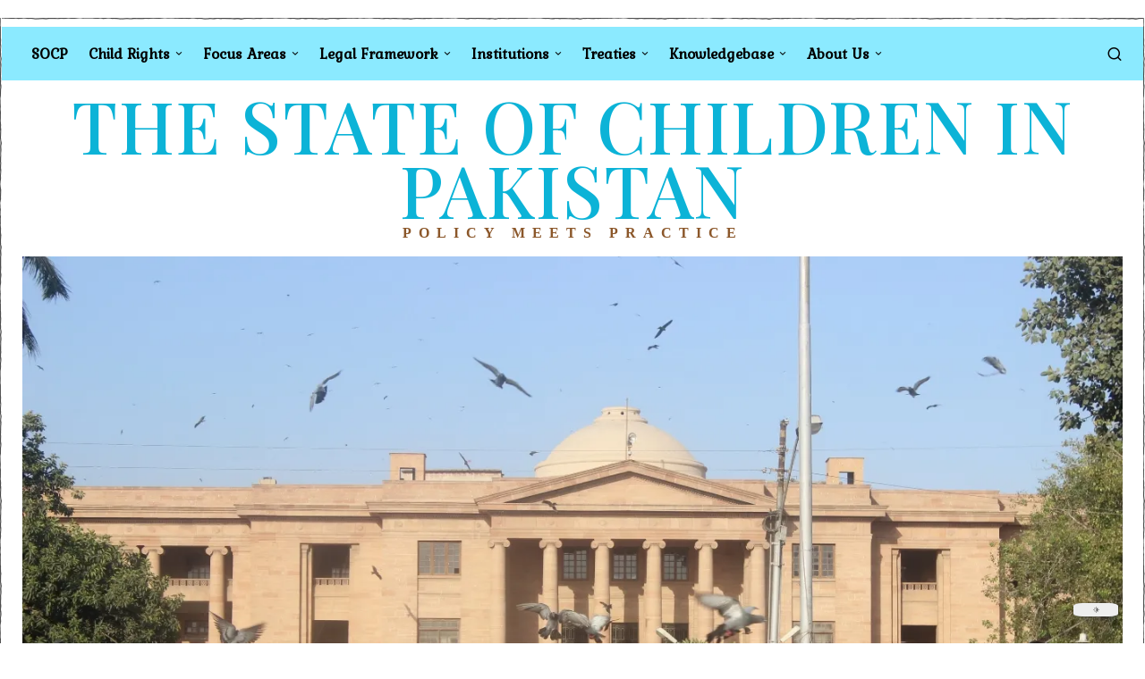

--- FILE ---
content_type: text/html; charset=UTF-8
request_url: https://stateofchildren.com/shc-restrains-school-from-taking-action-against-complainants/
body_size: 48756
content:
<!DOCTYPE html>
<html lang="en-US" class="no-js">
<head>
	
	<script async src="https://pagead2.googlesyndication.com/pagead/js/adsbygoogle.js?client=ca-pub-4329939189981645"
     crossorigin="anonymous"></script>
	
	<meta charset="UTF-8">
	<meta name="viewport" content="width=device-width, initial-scale=1.0">
	<link rel="profile" href="https://gmpg.org/xfn/11">
    
	<!--[if lt IE 9]>
	<script src="https://stateofchildren.com/wp-content/themes/fox/js/html5.js"></script>
	<![endif]-->
    
    <script>
    document.addEventListener('DOMContentLoaded',function(){
        var fox56_async_css = document.querySelectorAll('link[media="fox56_async"],style[media="fox56_async"]')
        if ( ! fox56_async_css ) {
            return;
        }
        for( var link of fox56_async_css ) {
            link.setAttribute('media','all')
        }
    });
</script>
<style id="jetpack-boost-critical-css">@media all{@font-face{font-family:dashicons;font-weight:400;font-style:normal}.dashicons{font-family:dashicons;display:inline-block;line-height:1;font-weight:400;font-style:normal;speak:never;text-decoration:inherit;text-transform:none;text-rendering:auto;-webkit-font-smoothing:antialiased;-moz-osx-font-smoothing:grayscale;width:20px;height:20px;font-size:20px;vertical-align:top;text-align:center}.dashicons-chart-bar:before{content:""}}@media all{body:after{content:url(https://stateofchildren.com/wp-content/plugins/instagram-feed/img/sbi-sprite.png);display:none}}@media all{@media (prefers-reduced-motion:no-preference){html{scroll-behavior:smooth}}}@media all{.align-center{text-align:center}}@media all{html{font-family:sans-serif;-ms-text-size-adjust:100%;-webkit-text-size-adjust:100%}body{margin:0}article,figure,nav{display:block}progress{display:inline-block}progress{vertical-align:baseline}a{background-color:transparent;-webkit-text-decoration-skip:objects}strong{font-weight:inherit}strong{font-weight:bolder}h1{font-size:2em;margin:.67em 0}small{font-size:80%}img{border-style:none}figure{margin:1em 40px}button,input,textarea{font:inherit;margin:0}button,input{overflow:visible}button{text-transform:none}[type=submit],button{-webkit-appearance:button}textarea{overflow:auto}article,figure,nav{display:block}html{font-size:100%;-webkit-text-size-adjust:100%;-ms-text-size-adjust:100%}img{max-width:100%;height:auto;vertical-align:middle;border:0;-ms-interpolation-mode:bicubic}button,input,textarea{margin:0;font-size:100%;vertical-align:middle}button,input{line-height:normal}[class^=ic56-]{font-family:icon56!important;font-style:normal;font-weight:400;font-variant:normal;text-transform:none;line-height:1;-webkit-font-smoothing:antialiased;-moz-osx-font-smoothing:grayscale}.ic56-facebook:before{content:""}.ic56-instagram:before{content:""}.ic56-whatsapp:before{content:""}.ic56-linkedin:before{content:""}.ic56-linkedin2:before{content:""}.ic56-pinterest:before{content:""}.ic56-x-twitter:before{content:""}.ic56-menu1:before{content:""}.ic56-x:before{content:""}.ic56-search:before{content:""}.ic56-envelope:before{content:""}:root{--font-body:"Helvetica Neue",Helvetica,Arial,sans-serif;--font-heading:"Helvetica Neue",Helvetica,Arial,sans-serif;--font-nav:"Helvetica Neue",Helvetica,Arial,sans-serif;--accent-color:#db4a37;--link-color:#db4a36;--border-color:#c0c1c0;--input-color:#000;--input-background:#fff;--input-border-color:var(--border-color);--input-border-width:1px;--input-border-radius:1px;--input-height:46px;--input-shadow:none;--input-placeholder-opacity:0.6;--button-padding:28px;--button-height:48px;--button-border-radius:0px;--button-shadow:none;--content-width:1080px;--fb:#3b5998;--tw:#55acee;--pin:#cc2127;--lin:#0077b5;--em:#111;--ws:#128c7e}html{overflow-y:scroll}body{position:relative;overflow:hidden}*,:after,:before{box-sizing:border-box;-webkit-box-sizing:border-box;-moz-box-sizing:border-box}html{font-size:.625em}body{font-family:var(--font-body);font-size:16px;color:#000;line-height:1.5}@media only screen and (max-width:600px){body{font-size:14px}}h1,h3{line-height:1.3;font-family:var(--font-heading);font-weight:700}figure,h1,h3,ol,p,ul{margin:0 0 24px}@media only screen and (max-width:600px){figure,h1,h3,ol,p,ul{margin-bottom:20px}}ol,ul{padding-left:1.75em}ol{list-style-type:decimal}ul{list-style-type:square}li{line-height:1.5}a{color:var(--link-color);text-decoration:none}img{border:0;max-width:100%}input,textarea{max-width:100%;background:0 0}input[type=text],textarea{box-shadow:none;-webkit-appearance:none;-webkit-border-radius:0;color:var(--input-color);border:1px solid var(--input-border-color);border-radius:var(--input-border-radius);background:var(--input-background);border-width:var(--input-border-width);line-height:var(--input-height);padding:0 14px;font-size:.9em;font-family:var(--font-body);box-shadow:var(--input-shadow);width:100%}input[type=text]::-webkit-input-placeholder,textarea::-webkit-input-placeholder{opacity:var(--input-placeholder-opacity);color:var(--input-color)}input[type=text]::-moz-placeholder,textarea::-moz-placeholder{opacity:var(--input-placeholder-opacity);color:var(--input-color)}input[type=text]:-moz-placeholder,textarea:-moz-placeholder{opacity:var(--input-placeholder-opacity);color:var(--input-color)}input[type=text]:-ms-input-placeholder,textarea:-ms-input-placeholder{opacity:var(--input-placeholder-opacity);color:var(--input-color)}textarea{height:180px;padding-top:12px;padding-bottom:12px;line-height:1.5;width:100%}.btn56,button,input[type=submit]{display:inline-flex;align-content:center;align-items:center;justify-content:center;line-height:var(--button-height);padding:0 var(--button-padding);font-family:var(--font-heading);border:0 solid;border-radius:var(--button-border-radius);box-shadow:var(--button-shadow);font-size:12px;text-transform:uppercase;letter-spacing:1px;font-weight:700;letter-spacing:0;text-align:center;color:#fff;background:#000}button i{margin-left:5px}.btn56--fill{background:0 0;color:inherit;border:2px solid}.btn56--tiny{line-height:28px;padding-left:15px;padding-right:15px;font-size:.8em}.btn56--tiny.btn56--fill{line-height:26px}.align-center{text-align:center}.textskin--dark{color:#fff}.fox56-social-list ul{list-style:none;margin:0;padding:0;display:flex;align-items:center;flex-flow:row wrap}.fox56-social-list li{display:block}.fox56-social-list li+li{margin-left:6px}.fox56-social-list a{display:flex;align-content:center;align-items:center;justify-content:center;width:32px;height:32px;border-radius:50%;border:0 solid;text-align:center;font-size:18px;color:inherit;text-decoration:none}.fox56-social-list i{display:block}.share56{display:flex;align-items:center}.share56 ul{list-style:none;margin:0;padding:0;display:flex;align-items:center;flex-flow:row wrap}.share56 li{display:block}.share56 a{display:block;color:#fff;background:#111;text-decoration:none;text-align:center;display:flex;align-items:center;justify-content:center;font-size:16px;height:32px}.share56 a span{display:none}.share56--full ul{text-align:center;width:100%;display:grid;grid-auto-columns:1fr;-moz-column-gap:3px;column-gap:3px}.share56--full li{grid-row:1}.share56--brand a{color:#fff;box-shadow:0-2px 0 rgba(0,0,0,.1) inset}.share56--brand .li-facebook a{background:var(--fb)}.share56--brand .li-twitter a{background:var(--tw)}.share56--brand .li-pinterest a{background:var(--pin)}.share56--brand .li-linkedin a{background:var(--lin)}.share56--brand .li-whatsapp a{background:var(--ws)}.share56--brand .li-email a{background:var(--em)}.row{display:flex;align-items:stretch;flex-flow:row wrap;margin:0-10px}.col{padding:0 10px}.col-0-1{width:0;display:none!important}.col-1-1{width:100%}.col-2-3{width:66.66%}.col-1-5{width:20%}.col-4-5{width:80%}.col-1-6{width:16.66%}#wi-main{overflow:hidden}body{background:#fff;border:0 solid}@media only screen and (max-width:840px){body{border:0}}body.layout-boxed #wi-all{background-color:#fff;max-width:100%;margin-left:auto;margin-right:auto;width:calc(var(--content-width) + 60px);position:relative;border:0 solid}#wi-all{max-width:100%}#wi-all::after{clear:both;content:"";display:table}body.layout-boxed.body--hand-drawn #wi-all{border:0}body.layout-boxed.body--hand-drawn .handborder{position:absolute}body.layout-boxed.body--hand-drawn .handborder--left,body.layout-boxed.body--hand-drawn .handborder--right{top:0;bottom:0;width:2px;background:url(https://stateofchildren.com/wp-content/themes/fox/images/line.webp) top left repeat-y}body.layout-boxed.body--hand-drawn .handborder--top{left:0;right:0;height:2px;background:url(https://stateofchildren.com/wp-content/themes/fox/images/line-h.webp) top left repeat-x}body.layout-boxed.body--hand-drawn .handborder--right{right:0}body.layout-boxed.body--hand-drawn .handborder--left{left:0}body.layout-boxed.body--hand-drawn .handborder--top{top:0}.container{width:var(--content-width);max-width:97%;margin-left:auto;margin-right:auto;clear:both}.container:after,.container:before{clear:both;display:table;content:"";line-height:0}.container::after{clear:both;content:"";display:table}@media only screen and (max-width:600px){.container{max-width:94%}}.meta56{display:flex;align-items:center;flex-flow:row wrap;font-size:.9em;line-height:1.4;font-family:var(--font-heading);-ms-word-wrap:break-word;word-wrap:break-word}.align-center .meta56{justify-content:center}.authorbox56--avatar-acute .authorbox56__avatar{position:relative;z-index:30;color:inherit}.authorbox56--avatar-acute .authorbox56__avatar img{background:#fff;width:100%;position:relative;z-index:30;background:#fff;padding:4px;border:1px solid}.authorbox56--avatar-acute .authorbox56__avatar:after{content:"";display:block;position:absolute;z-index:4;top:4px;left:4px;width:106%;height:106%;background:rgba(0,0,0,.2);transform:rotate(5deg)}}@media all{.align-center{text-align:center}.post-thumbnail{margin:0}}@media all{[aria-label][role~=tooltip]{position:relative}[aria-label][role~=tooltip]:after,[aria-label][role~=tooltip]:before{transform:translate3d(0,0,0);backface-visibility:hidden;will-change:transform;opacity:0;position:absolute;box-sizing:border-box;z-index:100000000;transform-origin:top}[aria-label][role~=tooltip]:before{background-size:100%auto!important;content:""}[aria-label][role~=tooltip]:after{background:rgba(17,17,17,.9);border-radius:4px;color:#fff;content:attr(aria-label);font-size:var(--microtip-font-size,13px);font-weight:var(--microtip-font-weight,normal);text-transform:var(--microtip-text-transform,none);padding:.5em 1em;white-space:nowrap;box-sizing:content-box}[role~=tooltip][data-microtip-position|=top]:before{background:url(data:image/svg+xml;charset=utf-8,%3Csvg%20xmlns%3D%22http%3A//www.w3.org/2000/svg%22%20width%3D%2236px%22%20height%3D%2212px%22%3E%3Cpath%20fill%3D%22rgba%2817,%2017,%2017,%200.9%29%22%20transform%3D%22rotate%280%29%22%20d%3D%22M2.658,0.000%20C-13.615,0.000%2050.938,0.000%2034.662,0.000%20C28.662,0.000%2023.035,12.002%2018.660,12.002%20C14.285,12.002%208.594,0.000%202.658,0.000%20Z%22/%3E%3C/svg%3E) no-repeat;height:6px;width:18px;margin-bottom:5px}[role~=tooltip][data-microtip-position|=top]:after{margin-bottom:11px}[role~=tooltip][data-microtip-position|=top]:before{transform:translate3d(-50%,0,0);bottom:100%;left:50%}[role~=tooltip][data-microtip-position|=top]:after{transform:translate3d(-50%,0,0);bottom:100%;left:50%}.font-heading{font-family:var(--font-heading)}h1{font-size:42px;font-size:2.625em}h3{font-size:26px;font-size:1.625em}iframe{display:block;max-width:100%}.media-container{display:block}.media-container iframe{width:100%!important}.size-full,.size-large{max-width:100%;height:auto}.aligncenter{clear:both;text-align:center}.aligncenter::after{clear:both;content:"";display:table}.aligncenter,a img.aligncenter{display:block;margin:1em auto 1.25em}}@media all{ol,ul{box-sizing:border-box}.entry-content{counter-reset:footnotes}.aligncenter{clear:both}html :where(img[class*=wp-image-]){height:auto;max-width:100%}:where(figure){margin:0 0 1em}}@media all{.header56__section{border:0 solid}.header56__section__container{border:0 solid}.header56__section .header56__part{display:flex;align-items:center}.header56__part--center{justify-content:center}.header56__part--right{justify-content:flex-end}.header56__element{display:block}.topbar56 .container .row{height:32px}.main_header56 .container{padding:14px 0}@media only screen and (max-width:840px){.header_desktop56{display:none}}.header_mobile56{border:0 solid silver;display:none}@media only screen and (max-width:840px){.header_mobile56{display:block}}.header_mobile56 .container .row,.header_mobile56__height{height:54px}.header_mobile56--sticky{position:fixed;top:0;left:0;right:0;z-index:999;background:#fff}.header_mobile56__height{display:none}@media only screen and (max-width:840px){.header_mobile56--sticky+.header_mobile56__height{display:block}}.logo56{text-align:center}.logo56 a{color:inherit}.text-logo{display:block;font-weight:600;font-size:2em;text-transform:uppercase}.slogan{margin:0;text-transform:uppercase;letter-spacing:2px;font-weight:300}.search-btn{display:block;color:inherit;font-size:18px}.search-btn i{display:block}.search-wrapper-classic{display:none;margin:0 0 6px}.hamburger{display:block;width:40px;height:40px;display:flex;align-items:center;justify-content:center;border:0 solid;color:inherit;font-size:18px}.hamburger i{line-height:inherit}.hamburger .icon-close{display:none}.mainnav{font-family:var(--font-nav)}.mainnav ul{list-style:none;margin:0;padding:0}.mainnav ul:after{clear:both;content:"";display:table}.mainnav a{color:inherit;text-decoration:none;display:block}.mainnav ul.menu>li{display:block;float:left;position:relative}.mainnav ul.menu>li>a{position:relative;display:flex;align-items:center;font-size:16px;padding:0 12px;line-height:40px}.mainnav ul.sub-menu{display:block;position:absolute;z-index:999;top:100%;left:0;background:#fff;width:180px;border:1px solid #ccc;display:none}.mainnav ul.sub-menu li{border-top:0 solid}.mainnav ul.sub-menu>li{position:relative}.mainnav ul.sub-menu a{color:inherit;display:block;line-height:28px;padding:0 12px;text-decoration:none}.mainnav ul.sub-menu ul.sub-menu{top:0;left:100%}.mainnav ul.menu>li>a:after{position:absolute;left:10%;width:90%;height:2px;display:none;content:"";z-index:10;background:currentColor;transform:scale(0,1);transform-origin:top center}.mk{text-decoration:none;font-style:normal;font-size:14px;margin-left:3px;display:block}.nav--dropdown-indicator-angle-down ul.menu>li.menu-item-has-children>a>.mk{font-family:icon56!important;font-style:normal;font-weight:400;font-variant:normal;text-transform:none;line-height:1;-webkit-font-smoothing:antialiased;-moz-osx-font-smoothing:grayscale}.nav--dropdown-indicator-angle-down ul.menu>li.menu-item-has-children>a>.mk:before{content:""}.mainnav ul.menu>li.menu-item-has-children{position:relative}.mainnav ul.menu>li.menu-item-has-children:after,.mainnav ul.menu>li.menu-item-has-children:before{display:none;content:"";position:absolute;bottom:0;left:30px;z-index:29999;width:0;height:0;border-left:8px solid transparent;border-right:8px solid transparent;border-bottom:8px solid #fff}.mainnav ul.menu>li.menu-item-has-children:before{z-index:28888;border-left:9px solid transparent;border-right:9px solid transparent;border-bottom:9px solid #ccc;bottom:0;left:29px}.nav--dropdown-has-sep ul.sub-menu li+li{border-top-width:1px}.offcanvas56{display:none}.offcanvas56__overlay{opacity:0;visibility:hidden}}@media all{.masthead--sticky .masthead__wrapper{position:static;top:-400px}.offcanvas56{display:block;position:fixed;top:0;left:0;bottom:0;z-index:99999999;background:#fff;padding:16px;width:320px;transform:translate(-102%,0);overflow-y:scroll;-ms-overflow-style:none;scrollbar-width:none}@media only screen and (max-width:600px){.offcanvas56{top:54px;width:100%}}.offcanvas56::-webkit-scrollbar{display:none}.offcanvas56__overlay{position:fixed;display:block;top:0;left:0;bottom:0;right:0;z-index:9999;background:rgba(0,0,0,.5);visibility:hidden;opacity:0;display:block}.offcanvasnav56 ul{list-style:none;margin:0;padding:0;display:block}.offcanvasnav56 a{display:block;color:inherit;text-decoration:none;line-height:46px;position:relative}.offcanvasnav56 ul.sub-menu{display:none;margin-left:24px;border-top:0 solid}.offcanvasnav56 li{border-top:0 solid}.offcanvasnav56 li+li,.offcanvasnav56 ul.sub-menu{border-top:1px solid}.offcanvas56__element+.offcanvas56__element{margin-top:20px}.offcanvasnav56 .mk{text-decoration:none;font-style:normal;display:none;position:absolute;top:0;right:0;z-index:99;width:32px;height:32px;font-size:24px;text-align:center;line-height:32px;text-align:center;font-family:icon56!important;font-style:normal;font-weight:400;font-variant:normal;text-transform:none;line-height:1;-webkit-font-smoothing:antialiased;-moz-osx-font-smoothing:grayscale;line-height:32px}.offcanvasnav56 .mk:before{content:""}.offcanvasnav56 li.menu-item-has-children>a>.mk{display:block}}@media all{.footer56__logo img{display:block;width:200px}}@media all{.searchform{position:relative}.searchform .s{display:block;padding-right:48px;width:100%;max-width:100%}.searchform .submit{position:absolute;top:50%;right:0;display:block;margin:0;padding:0;width:48px;margin-top:-24px;height:48px;line-height:48px;padding:0;text-align:center;font-size:1em;color:inherit;border:none;outline:0;background:0 0;box-shadow:none}.searchform .submit i{display:block;line-height:inherit;margin:0}}@media all{.container--main{border:0 solid}.component56+.component56{margin-top:8px}.thumbnail56 img{width:100%;display:block;margin:0;border:0 solid}}@media all{.blog56__sep__line{display:block;height:100%;border-right:0 solid var(--border-color);transform:translate(16px,0)}.blog56--grid--5cols .line--5{display:none}@media only screen and (max-width:840px){.blog56--grid--tablet--3cols .line--1,.blog56--grid--tablet--3cols .line--2{display:block}.blog56--grid--tablet--3cols .line--3,.blog56--grid--tablet--3cols .line--4,.blog56--grid--tablet--3cols .line--5{display:none}}@media only screen and (max-width:600px){.blog56--grid--mobile--1cols .blog56__sep__line{display:none}}.post56__sep__line{position:absolute;top:-16px;left:0;right:0;z-index:11;border-top:1px solid var(--border-color)}.griditem56:first-child .post56__sep__line{display:none!important}.blog56--grid--5cols .griditem56:nth-child(2) .post56__sep__line{display:none}.blog56--grid--5cols .griditem56:nth-child(3) .post56__sep__line{display:none}.blog56--grid--5cols .griditem56:nth-child(4) .post56__sep__line{display:none}.blog56--grid--5cols .griditem56:nth-child(5) .post56__sep__line{display:none}@media only screen and (max-width:840px){.blog56.blog56--grid--tablet--3cols .griditem56 .post56__sep__line{display:block}.blog56.blog56--grid--tablet--3cols .griditem56:nth-child(2) .post56__sep__line{display:none}.blog56.blog56--grid--tablet--3cols .griditem56:nth-child(3) .post56__sep__line{display:none}}@media only screen and (max-width:600px){.post56__sep__line{display:block!important}.griditem56:first-child .post56__sep__line{visibility:hidden;opacity:0}}}@media all{:root{--fox-single-header-gap:10px;--fox-single-block-gap:20px;--fox-single-body-area-gap:10px}.single56__block+.single56__block{margin-top:var(--fox-single-block-gap)}.single56__block:last-child{margin-bottom:1em}.single56__body_area+.single56__body_area{margin-top:var(--fox-single-body-area-gap)}.single56__header .component56+.component56{margin-top:var(--fox-single-header-gap)}.single56{padding-top:20px}@media only screen and (max-width:840px){.single56{padding-top:0}}.single56__header{border:0 solid var(--border-color)}.single56__header--has-border-top{padding-top:16px}.single56__header--has-border-bottom{padding-bottom:16px}.single56__header.align-center .meta56{justify-content:center}.single_thumbnail56{text-align:center;margin:0}.single56__title{margin-bottom:0;font-size:3em}@media only screen and (max-width:600px){.single56__title{font-size:1.5em}}.progress56{display:block;width:100%;position:fixed;top:0;left:0;right:0;z-index:1000000;height:5px;-webkit-appearance:none;-moz-appearance:none;appearance:none;border:none;background-color:transparent;color:var(--accent-color)}.progress56--header{bottom:-1px;position:absolute;top:auto;display:none}#comments,.authorboxes56,.single56__related{visibility:hidden}}@media all{#comments,.authorboxes56,.single56__related{visibility:visible}.authorbox56{max-width:100%;display:block}.authorbox56__inner{display:flex;align-items:flex-start;margin:0 auto}.authorbox56__avatar{display:block;color:inherit;outline:0;text-decoration:none;border:0;width:90px;flex:none}@media only screen and (max-width:600px){.authorbox56__avatar{width:54px}}.authorbox56__text{width:calc(100% - 90px);flex:none;padding-left:22px}@media only screen and (max-width:600px){.authorbox56__text{width:calc(100% - 54px);padding-left:12px}}.authorbox56__tabs{margin-bottom:10px;display:flex}.authorbox56__tabs a{display:block;color:inherit;text-transform:uppercase;letter-spacing:.5px;font-size:14px;line-height:28px;padding:0 12px}.authorbox56__tabs a+a{margin-left:2px}.authorbox56__tabs a.active{color:#fff;background:#000;text-decoration:none}.authorbox56__latest ol{margin:0 0 10px}.authorbox56__latest ol a{color:inherit}.authorbox56--box{background:rgba(0,0,0,.1);padding:5px}.authorbox56--box .authorbox56__inner{border:1px solid rgba(0,0,0,.4);padding:16px}@media only screen and (max-width:600px){.authorbox56--box .authorbox56__inner{padding:10px}}.authorbox56--box .authorbox56__content{display:none}.authorbox56--box .authorbox56__content.active{display:block}.singlenav56__post__bg img{display:block;will-change:transform;position:absolute;top:0;left:0;width:100%;height:100%;-o-object-fit:cover;object-fit:cover;-o-object-position:center;object-position:center}.logged-in-as{text-align:center;padding:8px 12px;border:1px dashed rgba(0,0,0,.1);background:rgba(0,0,0,.05);color:rgba(0,0,0,.4);font-size:.9em;letter-spacing:.5px;margin-bottom:2em;display:none}.logged-in-as a{color:inherit}#respond .required{color:red}#respond p{margin-bottom:1em}#respond p.form-submit{margin-bottom:0}#respond #submit{line-height:40px;padding:0 32px;display:block;border:0 solid}#cancel-comment-reply-link{margin-left:.7em;color:inherit;font-size:.6em;font-weight:400;margin-top:6px;display:inline-block;text-decoration:underline}.form-submit{margin-bottom:.9em}.single56__heading{font-weight:400;font-size:1.5em;font-style:normal;margin:0;padding:20px 0;text-align:center;overflow:hidden}@media only screen and (max-width:600px){.single56__heading{margin-bottom:12px;padding:10px 0}}.single56__heading span{position:relative;display:inline-block;white-space:nowrap}.single56__heading span:after,.single56__heading span:before{position:absolute;top:50%;display:none;content:"";border-top:1px solid var(--border-color);width:999px}.single56__heading span:before{right:100%;margin-right:20px}.single56__heading span:after{left:100%;margin-left:20px}.single56--small-heading-normal .single56__heading{border:0 solid var(--border-color)}.single56__after_content{margin-top:20px}.single56__after_content>div+div{margin-top:16px;padding-top:16px}}@media all{.dracula-toggle-wrap{--side-offset:30px;--bottom-offset:30px}.dracula-toggle-wrap.floating{--toggle-position:fixed;z-index:9999999999;position:var(--toggle-position);bottom:var(--bottom-offset)}.dracula-toggle-wrap.floating.position-right{right:var(--side-offset)}}</style><title>SHC Restrains School from Taking Action Against Complainants &#8211; The State of Children in Pakistan</title>
<meta name='robots' content='max-image-preview:large' />
<link rel='dns-prefetch' href='//www.googletagmanager.com' />
<link rel='dns-prefetch' href='//cdn.jsdelivr.net' />
<link rel='dns-prefetch' href='//fonts.googleapis.com' />
<link rel='preconnect' href='//i0.wp.com' />
<link rel="alternate" type="application/rss+xml" title="The State of Children in Pakistan &raquo; Feed" href="https://stateofchildren.com/feed/" />
<link rel="alternate" type="application/rss+xml" title="The State of Children in Pakistan &raquo; Comments Feed" href="https://stateofchildren.com/comments/feed/" />
<link rel="alternate" type="application/rss+xml" title="The State of Children in Pakistan &raquo; SHC Restrains School from Taking Action Against Complainants Comments Feed" href="https://stateofchildren.com/shc-restrains-school-from-taking-action-against-complainants/feed/" />
<link rel="alternate" title="oEmbed (JSON)" type="application/json+oembed" href="https://stateofchildren.com/wp-json/oembed/1.0/embed?url=https%3A%2F%2Fstateofchildren.com%2Fshc-restrains-school-from-taking-action-against-complainants%2F" />
<link rel="alternate" title="oEmbed (XML)" type="text/xml+oembed" href="https://stateofchildren.com/wp-json/oembed/1.0/embed?url=https%3A%2F%2Fstateofchildren.com%2Fshc-restrains-school-from-taking-action-against-complainants%2F&#038;format=xml" />
<style id='wp-img-auto-sizes-contain-inline-css'>
img:is([sizes=auto i],[sizes^="auto," i]){contain-intrinsic-size:3000px 1500px}
/*# sourceURL=wp-img-auto-sizes-contain-inline-css */
</style>
<noscript><link rel='stylesheet' id='dashicons-css' href='https://stateofchildren.com/wp-includes/css/dashicons.min.css?ver=6.9' media='all' />
</noscript><link data-media="all" onload="this.media=this.dataset.media; delete this.dataset.media; this.removeAttribute( &apos;onload&apos; );" rel='stylesheet' id='dashicons-css' href='https://stateofchildren.com/wp-includes/css/dashicons.min.css?ver=6.9' media="not all" />
<noscript><link rel='stylesheet' id='sbi_styles-css' href='https://stateofchildren.com/wp-content/plugins/instagram-feed/css/sbi-styles.min.css?ver=6.10.0' media='all' />
</noscript><link data-media="all" onload="this.media=this.dataset.media; delete this.dataset.media; this.removeAttribute( &apos;onload&apos; );" rel='stylesheet' id='sbi_styles-css' href='https://stateofchildren.com/wp-content/plugins/instagram-feed/css/sbi-styles.min.css?ver=6.10.0' media="not all" />
<noscript><link rel='stylesheet' id='elementor-frontend-css' href='https://stateofchildren.com/wp-content/plugins/elementor/assets/css/frontend.min.css?ver=3.34.1' media='all' />
</noscript><link data-media="all" onload="this.media=this.dataset.media; delete this.dataset.media; this.removeAttribute( &apos;onload&apos; );" rel='stylesheet' id='elementor-frontend-css' href='https://stateofchildren.com/wp-content/plugins/elementor/assets/css/frontend.min.css?ver=3.34.1' media="not all" />
<noscript><link rel='stylesheet' id='swiper-css' href='https://stateofchildren.com/wp-content/plugins/elementor/assets/lib/swiper/v8/css/swiper.min.css?ver=8.4.5' media='all' />
</noscript><link data-media="all" onload="this.media=this.dataset.media; delete this.dataset.media; this.removeAttribute( &apos;onload&apos; );" rel='stylesheet' id='swiper-css' href='https://stateofchildren.com/wp-content/plugins/elementor/assets/lib/swiper/v8/css/swiper.min.css?ver=8.4.5' media="not all" />
<noscript><link rel='stylesheet' id='fox-elementor-css' href='https://stateofchildren.com/wp-content/plugins/fox-framework/css/framework.css?ver=3.0' media='all' />
</noscript><link data-media="all" onload="this.media=this.dataset.media; delete this.dataset.media; this.removeAttribute( &apos;onload&apos; );" rel='stylesheet' id='fox-elementor-css' href='https://stateofchildren.com/wp-content/plugins/fox-framework/css/framework.css?ver=3.0' media="not all" />
<noscript><link rel='stylesheet' id='fox-v55-css' href='https://stateofchildren.com/wp-content/plugins/fox-framework/css/v55.css?ver=3.0' media='all' />
</noscript><link data-media="all" onload="this.media=this.dataset.media; delete this.dataset.media; this.removeAttribute( &apos;onload&apos; );" rel='stylesheet' id='fox-v55-css' href='https://stateofchildren.com/wp-content/plugins/fox-framework/css/v55.css?ver=3.0' media="not all" />
<style id='wp-emoji-styles-inline-css'>

	img.wp-smiley, img.emoji {
		display: inline !important;
		border: none !important;
		box-shadow: none !important;
		height: 1em !important;
		width: 1em !important;
		margin: 0 0.07em !important;
		vertical-align: -0.1em !important;
		background: none !important;
		padding: 0 !important;
	}
/*# sourceURL=wp-emoji-styles-inline-css */
</style>
<noscript><link rel='stylesheet' id='wp-block-library-css' href='https://stateofchildren.com/wp-includes/css/dist/block-library/style.min.css?ver=6.9' media='all' />
</noscript><link data-media="all" onload="this.media=this.dataset.media; delete this.dataset.media; this.removeAttribute( &apos;onload&apos; );" rel='stylesheet' id='wp-block-library-css' href='https://stateofchildren.com/wp-includes/css/dist/block-library/style.min.css?ver=6.9' media="not all" />
<style id='classic-theme-styles-inline-css'>
/*! This file is auto-generated */
.wp-block-button__link{color:#fff;background-color:#32373c;border-radius:9999px;box-shadow:none;text-decoration:none;padding:calc(.667em + 2px) calc(1.333em + 2px);font-size:1.125em}.wp-block-file__button{background:#32373c;color:#fff;text-decoration:none}
/*# sourceURL=/wp-includes/css/classic-themes.min.css */
</style>
<style id='co-authors-plus-coauthors-style-inline-css'>
.wp-block-co-authors-plus-coauthors.is-layout-flow [class*=wp-block-co-authors-plus]{display:inline}

/*# sourceURL=https://stateofchildren.com/wp-content/plugins/co-authors-plus/build/blocks/block-coauthors/style-index.css */
</style>
<style id='co-authors-plus-avatar-style-inline-css'>
.wp-block-co-authors-plus-avatar :where(img){height:auto;max-width:100%;vertical-align:bottom}.wp-block-co-authors-plus-coauthors.is-layout-flow .wp-block-co-authors-plus-avatar :where(img){vertical-align:middle}.wp-block-co-authors-plus-avatar:is(.alignleft,.alignright){display:table}.wp-block-co-authors-plus-avatar.aligncenter{display:table;margin-inline:auto}

/*# sourceURL=https://stateofchildren.com/wp-content/plugins/co-authors-plus/build/blocks/block-coauthor-avatar/style-index.css */
</style>
<style id='co-authors-plus-image-style-inline-css'>
.wp-block-co-authors-plus-image{margin-bottom:0}.wp-block-co-authors-plus-image :where(img){height:auto;max-width:100%;vertical-align:bottom}.wp-block-co-authors-plus-coauthors.is-layout-flow .wp-block-co-authors-plus-image :where(img){vertical-align:middle}.wp-block-co-authors-plus-image:is(.alignfull,.alignwide) :where(img){width:100%}.wp-block-co-authors-plus-image:is(.alignleft,.alignright){display:table}.wp-block-co-authors-plus-image.aligncenter{display:table;margin-inline:auto}

/*# sourceURL=https://stateofchildren.com/wp-content/plugins/co-authors-plus/build/blocks/block-coauthor-image/style-index.css */
</style>
<noscript><link rel='stylesheet' id='dracula-frontend-css' href='https://stateofchildren.com/wp-content/plugins/dracula-dark-mode/assets/css/frontend.css?ver=1.3.4' media='all' />
</noscript><link data-media="all" onload="this.media=this.dataset.media; delete this.dataset.media; this.removeAttribute( &apos;onload&apos; );" rel='stylesheet' id='dracula-frontend-css' href='https://stateofchildren.com/wp-content/plugins/dracula-dark-mode/assets/css/frontend.css?ver=1.3.4' media="not all" />
<style id='global-styles-inline-css'>
:root{--wp--preset--aspect-ratio--square: 1;--wp--preset--aspect-ratio--4-3: 4/3;--wp--preset--aspect-ratio--3-4: 3/4;--wp--preset--aspect-ratio--3-2: 3/2;--wp--preset--aspect-ratio--2-3: 2/3;--wp--preset--aspect-ratio--16-9: 16/9;--wp--preset--aspect-ratio--9-16: 9/16;--wp--preset--color--black: #000000;--wp--preset--color--cyan-bluish-gray: #abb8c3;--wp--preset--color--white: #ffffff;--wp--preset--color--pale-pink: #f78da7;--wp--preset--color--vivid-red: #cf2e2e;--wp--preset--color--luminous-vivid-orange: #ff6900;--wp--preset--color--luminous-vivid-amber: #fcb900;--wp--preset--color--light-green-cyan: #7bdcb5;--wp--preset--color--vivid-green-cyan: #00d084;--wp--preset--color--pale-cyan-blue: #8ed1fc;--wp--preset--color--vivid-cyan-blue: #0693e3;--wp--preset--color--vivid-purple: #9b51e0;--wp--preset--gradient--vivid-cyan-blue-to-vivid-purple: linear-gradient(135deg,rgb(6,147,227) 0%,rgb(155,81,224) 100%);--wp--preset--gradient--light-green-cyan-to-vivid-green-cyan: linear-gradient(135deg,rgb(122,220,180) 0%,rgb(0,208,130) 100%);--wp--preset--gradient--luminous-vivid-amber-to-luminous-vivid-orange: linear-gradient(135deg,rgb(252,185,0) 0%,rgb(255,105,0) 100%);--wp--preset--gradient--luminous-vivid-orange-to-vivid-red: linear-gradient(135deg,rgb(255,105,0) 0%,rgb(207,46,46) 100%);--wp--preset--gradient--very-light-gray-to-cyan-bluish-gray: linear-gradient(135deg,rgb(238,238,238) 0%,rgb(169,184,195) 100%);--wp--preset--gradient--cool-to-warm-spectrum: linear-gradient(135deg,rgb(74,234,220) 0%,rgb(151,120,209) 20%,rgb(207,42,186) 40%,rgb(238,44,130) 60%,rgb(251,105,98) 80%,rgb(254,248,76) 100%);--wp--preset--gradient--blush-light-purple: linear-gradient(135deg,rgb(255,206,236) 0%,rgb(152,150,240) 100%);--wp--preset--gradient--blush-bordeaux: linear-gradient(135deg,rgb(254,205,165) 0%,rgb(254,45,45) 50%,rgb(107,0,62) 100%);--wp--preset--gradient--luminous-dusk: linear-gradient(135deg,rgb(255,203,112) 0%,rgb(199,81,192) 50%,rgb(65,88,208) 100%);--wp--preset--gradient--pale-ocean: linear-gradient(135deg,rgb(255,245,203) 0%,rgb(182,227,212) 50%,rgb(51,167,181) 100%);--wp--preset--gradient--electric-grass: linear-gradient(135deg,rgb(202,248,128) 0%,rgb(113,206,126) 100%);--wp--preset--gradient--midnight: linear-gradient(135deg,rgb(2,3,129) 0%,rgb(40,116,252) 100%);--wp--preset--font-size--small: 13px;--wp--preset--font-size--medium: 20px;--wp--preset--font-size--large: 36px;--wp--preset--font-size--x-large: 42px;--wp--preset--spacing--20: 0.44rem;--wp--preset--spacing--30: 0.67rem;--wp--preset--spacing--40: 1rem;--wp--preset--spacing--50: 1.5rem;--wp--preset--spacing--60: 2.25rem;--wp--preset--spacing--70: 3.38rem;--wp--preset--spacing--80: 5.06rem;--wp--preset--shadow--natural: 6px 6px 9px rgba(0, 0, 0, 0.2);--wp--preset--shadow--deep: 12px 12px 50px rgba(0, 0, 0, 0.4);--wp--preset--shadow--sharp: 6px 6px 0px rgba(0, 0, 0, 0.2);--wp--preset--shadow--outlined: 6px 6px 0px -3px rgb(255, 255, 255), 6px 6px rgb(0, 0, 0);--wp--preset--shadow--crisp: 6px 6px 0px rgb(0, 0, 0);}:where(.is-layout-flex){gap: 0.5em;}:where(.is-layout-grid){gap: 0.5em;}body .is-layout-flex{display: flex;}.is-layout-flex{flex-wrap: wrap;align-items: center;}.is-layout-flex > :is(*, div){margin: 0;}body .is-layout-grid{display: grid;}.is-layout-grid > :is(*, div){margin: 0;}:where(.wp-block-columns.is-layout-flex){gap: 2em;}:where(.wp-block-columns.is-layout-grid){gap: 2em;}:where(.wp-block-post-template.is-layout-flex){gap: 1.25em;}:where(.wp-block-post-template.is-layout-grid){gap: 1.25em;}.has-black-color{color: var(--wp--preset--color--black) !important;}.has-cyan-bluish-gray-color{color: var(--wp--preset--color--cyan-bluish-gray) !important;}.has-white-color{color: var(--wp--preset--color--white) !important;}.has-pale-pink-color{color: var(--wp--preset--color--pale-pink) !important;}.has-vivid-red-color{color: var(--wp--preset--color--vivid-red) !important;}.has-luminous-vivid-orange-color{color: var(--wp--preset--color--luminous-vivid-orange) !important;}.has-luminous-vivid-amber-color{color: var(--wp--preset--color--luminous-vivid-amber) !important;}.has-light-green-cyan-color{color: var(--wp--preset--color--light-green-cyan) !important;}.has-vivid-green-cyan-color{color: var(--wp--preset--color--vivid-green-cyan) !important;}.has-pale-cyan-blue-color{color: var(--wp--preset--color--pale-cyan-blue) !important;}.has-vivid-cyan-blue-color{color: var(--wp--preset--color--vivid-cyan-blue) !important;}.has-vivid-purple-color{color: var(--wp--preset--color--vivid-purple) !important;}.has-black-background-color{background-color: var(--wp--preset--color--black) !important;}.has-cyan-bluish-gray-background-color{background-color: var(--wp--preset--color--cyan-bluish-gray) !important;}.has-white-background-color{background-color: var(--wp--preset--color--white) !important;}.has-pale-pink-background-color{background-color: var(--wp--preset--color--pale-pink) !important;}.has-vivid-red-background-color{background-color: var(--wp--preset--color--vivid-red) !important;}.has-luminous-vivid-orange-background-color{background-color: var(--wp--preset--color--luminous-vivid-orange) !important;}.has-luminous-vivid-amber-background-color{background-color: var(--wp--preset--color--luminous-vivid-amber) !important;}.has-light-green-cyan-background-color{background-color: var(--wp--preset--color--light-green-cyan) !important;}.has-vivid-green-cyan-background-color{background-color: var(--wp--preset--color--vivid-green-cyan) !important;}.has-pale-cyan-blue-background-color{background-color: var(--wp--preset--color--pale-cyan-blue) !important;}.has-vivid-cyan-blue-background-color{background-color: var(--wp--preset--color--vivid-cyan-blue) !important;}.has-vivid-purple-background-color{background-color: var(--wp--preset--color--vivid-purple) !important;}.has-black-border-color{border-color: var(--wp--preset--color--black) !important;}.has-cyan-bluish-gray-border-color{border-color: var(--wp--preset--color--cyan-bluish-gray) !important;}.has-white-border-color{border-color: var(--wp--preset--color--white) !important;}.has-pale-pink-border-color{border-color: var(--wp--preset--color--pale-pink) !important;}.has-vivid-red-border-color{border-color: var(--wp--preset--color--vivid-red) !important;}.has-luminous-vivid-orange-border-color{border-color: var(--wp--preset--color--luminous-vivid-orange) !important;}.has-luminous-vivid-amber-border-color{border-color: var(--wp--preset--color--luminous-vivid-amber) !important;}.has-light-green-cyan-border-color{border-color: var(--wp--preset--color--light-green-cyan) !important;}.has-vivid-green-cyan-border-color{border-color: var(--wp--preset--color--vivid-green-cyan) !important;}.has-pale-cyan-blue-border-color{border-color: var(--wp--preset--color--pale-cyan-blue) !important;}.has-vivid-cyan-blue-border-color{border-color: var(--wp--preset--color--vivid-cyan-blue) !important;}.has-vivid-purple-border-color{border-color: var(--wp--preset--color--vivid-purple) !important;}.has-vivid-cyan-blue-to-vivid-purple-gradient-background{background: var(--wp--preset--gradient--vivid-cyan-blue-to-vivid-purple) !important;}.has-light-green-cyan-to-vivid-green-cyan-gradient-background{background: var(--wp--preset--gradient--light-green-cyan-to-vivid-green-cyan) !important;}.has-luminous-vivid-amber-to-luminous-vivid-orange-gradient-background{background: var(--wp--preset--gradient--luminous-vivid-amber-to-luminous-vivid-orange) !important;}.has-luminous-vivid-orange-to-vivid-red-gradient-background{background: var(--wp--preset--gradient--luminous-vivid-orange-to-vivid-red) !important;}.has-very-light-gray-to-cyan-bluish-gray-gradient-background{background: var(--wp--preset--gradient--very-light-gray-to-cyan-bluish-gray) !important;}.has-cool-to-warm-spectrum-gradient-background{background: var(--wp--preset--gradient--cool-to-warm-spectrum) !important;}.has-blush-light-purple-gradient-background{background: var(--wp--preset--gradient--blush-light-purple) !important;}.has-blush-bordeaux-gradient-background{background: var(--wp--preset--gradient--blush-bordeaux) !important;}.has-luminous-dusk-gradient-background{background: var(--wp--preset--gradient--luminous-dusk) !important;}.has-pale-ocean-gradient-background{background: var(--wp--preset--gradient--pale-ocean) !important;}.has-electric-grass-gradient-background{background: var(--wp--preset--gradient--electric-grass) !important;}.has-midnight-gradient-background{background: var(--wp--preset--gradient--midnight) !important;}.has-small-font-size{font-size: var(--wp--preset--font-size--small) !important;}.has-medium-font-size{font-size: var(--wp--preset--font-size--medium) !important;}.has-large-font-size{font-size: var(--wp--preset--font-size--large) !important;}.has-x-large-font-size{font-size: var(--wp--preset--font-size--x-large) !important;}
:where(.wp-block-post-template.is-layout-flex){gap: 1.25em;}:where(.wp-block-post-template.is-layout-grid){gap: 1.25em;}
:where(.wp-block-term-template.is-layout-flex){gap: 1.25em;}:where(.wp-block-term-template.is-layout-grid){gap: 1.25em;}
:where(.wp-block-columns.is-layout-flex){gap: 2em;}:where(.wp-block-columns.is-layout-grid){gap: 2em;}
:root :where(.wp-block-pullquote){font-size: 1.5em;line-height: 1.6;}
/*# sourceURL=global-styles-inline-css */
</style>
<noscript><link rel='stylesheet' id='jqueryUIStylesheet-css' href='https://stateofchildren.com/wp-content/plugins/cm-footnotes/assets/css/jquery-ui-1.10.3.custom.css?ver=6.9' media='all' />
</noscript><link data-media="all" onload="this.media=this.dataset.media; delete this.dataset.media; this.removeAttribute( &apos;onload&apos; );" rel='stylesheet' id='jqueryUIStylesheet-css' href='https://stateofchildren.com/wp-content/plugins/cm-footnotes/assets/css/jquery-ui-1.10.3.custom.css?ver=6.9' media="not all" />
<noscript><link rel='stylesheet' id='contact-form-7-css' href='https://stateofchildren.com/wp-content/plugins/contact-form-7/includes/css/styles.css?ver=6.1.4' media='all' />
</noscript><link data-media="all" onload="this.media=this.dataset.media; delete this.dataset.media; this.removeAttribute( &apos;onload&apos; );" rel='stylesheet' id='contact-form-7-css' href='https://stateofchildren.com/wp-content/plugins/contact-form-7/includes/css/styles.css?ver=6.1.4' media="not all" />
<noscript><link rel='stylesheet' id='elementor-icons-css' href='https://stateofchildren.com/wp-content/plugins/elementor/assets/lib/eicons/css/elementor-icons.min.css?ver=5.45.0' media='all' />
</noscript><link data-media="all" onload="this.media=this.dataset.media; delete this.dataset.media; this.removeAttribute( &apos;onload&apos; );" rel='stylesheet' id='elementor-icons-css' href='https://stateofchildren.com/wp-content/plugins/elementor/assets/lib/eicons/css/elementor-icons.min.css?ver=5.45.0' media="not all" />
<noscript><link rel='stylesheet' id='elementor-post-3105-css' href='https://stateofchildren.com/wp-content/uploads/elementor/css/post-3105.css?ver=1768285543' media='all' />
</noscript><link data-media="all" onload="this.media=this.dataset.media; delete this.dataset.media; this.removeAttribute( &apos;onload&apos; );" rel='stylesheet' id='elementor-post-3105-css' href='https://stateofchildren.com/wp-content/uploads/elementor/css/post-3105.css?ver=1768285543' media="not all" />
<noscript><link rel='stylesheet' id='wpdt-elementor-widget-font-css' href='https://stateofchildren.com/wp-content/plugins/wpdatatables/integrations/page_builders/elementor/css/style.css?ver=6.4.0.3' media='all' />
</noscript><link data-media="all" onload="this.media=this.dataset.media; delete this.dataset.media; this.removeAttribute( &apos;onload&apos; );" rel='stylesheet' id='wpdt-elementor-widget-font-css' href='https://stateofchildren.com/wp-content/plugins/wpdatatables/integrations/page_builders/elementor/css/style.css?ver=6.4.0.3' media="not all" />
<noscript><link rel='stylesheet' id='sbistyles-css' href='https://stateofchildren.com/wp-content/plugins/instagram-feed/css/sbi-styles.min.css?ver=6.10.0' media='all' />
</noscript><link data-media="all" onload="this.media=this.dataset.media; delete this.dataset.media; this.removeAttribute( &apos;onload&apos; );" rel='stylesheet' id='sbistyles-css' href='https://stateofchildren.com/wp-content/plugins/instagram-feed/css/sbi-styles.min.css?ver=6.10.0' media="not all" />
<noscript><link rel='stylesheet' id='fox-google-fonts-css' href='https://fonts.googleapis.com/css?family=Playfair+Display%3A500%7CKurale%3Aregular%7CRubik%3Aregular%7CUnna%3Aregular%2C700%7CMerriweather%3Aregular%2C700&#038;display=swap&#038;ver=6.2.3.1' media='all' />
</noscript><link data-media="all" onload="this.media=this.dataset.media; delete this.dataset.media; this.removeAttribute( &apos;onload&apos; );" rel='stylesheet' id='fox-google-fonts-css' href='https://fonts.googleapis.com/css?family=Playfair+Display%3A500%7CKurale%3Aregular%7CRubik%3Aregular%7CUnna%3Aregular%2C700%7CMerriweather%3Aregular%2C700&#038;display=swap&#038;ver=6.2.3.1' media="not all" />
<noscript><link rel='stylesheet' id='fox-style-1-css' href='https://stateofchildren.com/wp-content/themes/fox/css56/icon56-loading.css?ver=6.2.3.1' media='all' />
</noscript><link data-media="all" onload="this.media=this.dataset.media; delete this.dataset.media; this.removeAttribute( &apos;onload&apos; );" rel='stylesheet' id='fox-style-1-css' href='https://stateofchildren.com/wp-content/themes/fox/css56/icon56-loading.css?ver=6.2.3.1' media="not all" />
<noscript><link rel='stylesheet' id='fox-style-2-css' href='https://stateofchildren.com/wp-content/themes/fox/css56/common.css?ver=6.2.3.1' media='all' />
</noscript><link data-media="all" onload="this.media=this.dataset.media; delete this.dataset.media; this.removeAttribute( &apos;onload&apos; );" rel='stylesheet' id='fox-style-2-css' href='https://stateofchildren.com/wp-content/themes/fox/css56/common.css?ver=6.2.3.1' media="not all" />
<noscript><link rel='stylesheet' id='fox-style-3-css' href='https://stateofchildren.com/wp-content/themes/fox/css56/common-below.css?ver=6.2.3.1' media='all' />
</noscript><link data-media="all" onload="this.media=this.dataset.media; delete this.dataset.media; this.removeAttribute( &apos;onload&apos; );" rel='stylesheet' id='fox-style-3-css' href='https://stateofchildren.com/wp-content/themes/fox/css56/common-below.css?ver=6.2.3.1' media="not all" />
<noscript><link rel='stylesheet' id='fox-style-4-css' href='https://stateofchildren.com/wp-content/themes/fox/css56/header-above.css?ver=6.2.3.1' media='all' />
</noscript><link data-media="all" onload="this.media=this.dataset.media; delete this.dataset.media; this.removeAttribute( &apos;onload&apos; );" rel='stylesheet' id='fox-style-4-css' href='https://stateofchildren.com/wp-content/themes/fox/css56/header-above.css?ver=6.2.3.1' media="not all" />
<noscript><link rel='stylesheet' id='fox-style-5-css' href='https://stateofchildren.com/wp-content/themes/fox/css56/header-below.css?ver=6.2.3.1' media='all' />
</noscript><link data-media="all" onload="this.media=this.dataset.media; delete this.dataset.media; this.removeAttribute( &apos;onload&apos; );" rel='stylesheet' id='fox-style-5-css' href='https://stateofchildren.com/wp-content/themes/fox/css56/header-below.css?ver=6.2.3.1' media="not all" />
<noscript><link rel='stylesheet' id='fox-style-6-css' href='https://stateofchildren.com/wp-content/themes/fox/css56/footer.css?ver=6.2.3.1' media='all' />
</noscript><link data-media="all" onload="this.media=this.dataset.media; delete this.dataset.media; this.removeAttribute( &apos;onload&apos; );" rel='stylesheet' id='fox-style-6-css' href='https://stateofchildren.com/wp-content/themes/fox/css56/footer.css?ver=6.2.3.1' media="not all" />
<noscript><link rel='stylesheet' id='fox-style-7-css' href='https://stateofchildren.com/wp-content/themes/fox/css56/widgets.css?ver=6.2.3.1' media='all' />
</noscript><link data-media="all" onload="this.media=this.dataset.media; delete this.dataset.media; this.removeAttribute( &apos;onload&apos; );" rel='stylesheet' id='fox-style-7-css' href='https://stateofchildren.com/wp-content/themes/fox/css56/widgets.css?ver=6.2.3.1' media="not all" />
<noscript><link rel='stylesheet' id='fox-style-8-css' href='https://stateofchildren.com/wp-content/themes/fox/css56/builder/common.css?ver=6.2.3.1' media='all' />
</noscript><link data-media="all" onload="this.media=this.dataset.media; delete this.dataset.media; this.removeAttribute( &apos;onload&apos; );" rel='stylesheet' id='fox-style-8-css' href='https://stateofchildren.com/wp-content/themes/fox/css56/builder/common.css?ver=6.2.3.1' media="not all" />
<noscript><link rel='stylesheet' id='fox-style-9-css' href='https://stateofchildren.com/wp-content/themes/fox/css56/builder/grid.css?ver=6.2.3.1' media='all' />
</noscript><link data-media="all" onload="this.media=this.dataset.media; delete this.dataset.media; this.removeAttribute( &apos;onload&apos; );" rel='stylesheet' id='fox-style-9-css' href='https://stateofchildren.com/wp-content/themes/fox/css56/builder/grid.css?ver=6.2.3.1' media="not all" />
<noscript><link rel='stylesheet' id='fox-style-10-css' href='https://stateofchildren.com/wp-content/themes/fox/css56/builder/list.css?ver=6.2.3.1' media='all' />
</noscript><link data-media="all" onload="this.media=this.dataset.media; delete this.dataset.media; this.removeAttribute( &apos;onload&apos; );" rel='stylesheet' id='fox-style-10-css' href='https://stateofchildren.com/wp-content/themes/fox/css56/builder/list.css?ver=6.2.3.1' media="not all" />
<noscript><link rel='stylesheet' id='fox-style-11-css' href='https://stateofchildren.com/wp-content/themes/fox/css56/builder/masonry.css?ver=6.2.3.1' media='all' />
</noscript><link data-media="all" onload="this.media=this.dataset.media; delete this.dataset.media; this.removeAttribute( &apos;onload&apos; );" rel='stylesheet' id='fox-style-11-css' href='https://stateofchildren.com/wp-content/themes/fox/css56/builder/masonry.css?ver=6.2.3.1' media="not all" />
<noscript><link rel='stylesheet' id='fox-style-12-css' href='https://stateofchildren.com/wp-content/themes/fox/css56/builder/carousel.css?ver=6.2.3.1' media='all' />
</noscript><link data-media="all" onload="this.media=this.dataset.media; delete this.dataset.media; this.removeAttribute( &apos;onload&apos; );" rel='stylesheet' id='fox-style-12-css' href='https://stateofchildren.com/wp-content/themes/fox/css56/builder/carousel.css?ver=6.2.3.1' media="not all" />
<noscript><link rel='stylesheet' id='fox-style-13-css' href='https://stateofchildren.com/wp-content/themes/fox/css56/builder/group.css?ver=6.2.3.1' media='all' />
</noscript><link data-media="all" onload="this.media=this.dataset.media; delete this.dataset.media; this.removeAttribute( &apos;onload&apos; );" rel='stylesheet' id='fox-style-13-css' href='https://stateofchildren.com/wp-content/themes/fox/css56/builder/group.css?ver=6.2.3.1' media="not all" />
<noscript><link rel='stylesheet' id='fox-style-14-css' href='https://stateofchildren.com/wp-content/themes/fox/css56/builder/others.css?ver=6.2.3.1' media='all' />
</noscript><link data-media="all" onload="this.media=this.dataset.media; delete this.dataset.media; this.removeAttribute( &apos;onload&apos; );" rel='stylesheet' id='fox-style-14-css' href='https://stateofchildren.com/wp-content/themes/fox/css56/builder/others.css?ver=6.2.3.1' media="not all" />
<noscript><link rel='stylesheet' id='fox-style-15-css' href='https://stateofchildren.com/wp-content/themes/fox/css56/misc.css?ver=6.2.3.1' media='all' />
</noscript><link data-media="all" onload="this.media=this.dataset.media; delete this.dataset.media; this.removeAttribute( &apos;onload&apos; );" rel='stylesheet' id='fox-style-15-css' href='https://stateofchildren.com/wp-content/themes/fox/css56/misc.css?ver=6.2.3.1' media="not all" />
<noscript><link rel='stylesheet' id='fox-style-16-css' href='https://stateofchildren.com/wp-content/themes/fox/css56/single-above.css?ver=6.2.3.1' media='all' />
</noscript><link data-media="all" onload="this.media=this.dataset.media; delete this.dataset.media; this.removeAttribute( &apos;onload&apos; );" rel='stylesheet' id='fox-style-16-css' href='https://stateofchildren.com/wp-content/themes/fox/css56/single-above.css?ver=6.2.3.1' media="not all" />
<noscript><link rel='stylesheet' id='fox-style-17-css' href='https://stateofchildren.com/wp-content/themes/fox/css56/tooltipster.css?ver=6.2.3.1' media='all' />
</noscript><link data-media="all" onload="this.media=this.dataset.media; delete this.dataset.media; this.removeAttribute( &apos;onload&apos; );" rel='stylesheet' id='fox-style-17-css' href='https://stateofchildren.com/wp-content/themes/fox/css56/tooltipster.css?ver=6.2.3.1' media="not all" />
<noscript><link rel='stylesheet' id='fox-style-18-css' href='https://stateofchildren.com/wp-content/themes/fox/css56/lightbox.css?ver=6.2.3.1' media='all' />
</noscript><link data-media="all" onload="this.media=this.dataset.media; delete this.dataset.media; this.removeAttribute( &apos;onload&apos; );" rel='stylesheet' id='fox-style-18-css' href='https://stateofchildren.com/wp-content/themes/fox/css56/lightbox.css?ver=6.2.3.1' media="not all" />
<noscript><link rel='stylesheet' id='fox-style-19-css' href='https://stateofchildren.com/wp-content/themes/fox/css56/single-below.css?ver=6.2.3.1' media='all' />
</noscript><link data-media="all" onload="this.media=this.dataset.media; delete this.dataset.media; this.removeAttribute( &apos;onload&apos; );" rel='stylesheet' id='fox-style-19-css' href='https://stateofchildren.com/wp-content/themes/fox/css56/single-below.css?ver=6.2.3.1' media="not all" />
<style id='style56-inline-css'>
:root{--font-body:"Merriweather", serif;}:root{--font-heading:"Unna", serif;}:root{--font-nav:"Kurale", serif;}
/*# sourceURL=style56-inline-css */
</style>
<noscript><link rel='stylesheet' id='tablepress-default-css' href='https://stateofchildren.com/wp-content/plugins/tablepress/css/build/default.css?ver=3.2.6' media='all' />
</noscript><link data-media="all" onload="this.media=this.dataset.media; delete this.dataset.media; this.removeAttribute( &apos;onload&apos; );" rel='stylesheet' id='tablepress-default-css' href='https://stateofchildren.com/wp-content/plugins/tablepress/css/build/default.css?ver=3.2.6' media="not all" />
<noscript><link rel='stylesheet' id='elementor-gf-local-roboto-css' href='https://stateofchildren.com/wp-content/uploads/elementor/google-fonts/css/roboto.css?ver=1742800768' media='all' />
</noscript><link data-media="all" onload="this.media=this.dataset.media; delete this.dataset.media; this.removeAttribute( &apos;onload&apos; );" rel='stylesheet' id='elementor-gf-local-roboto-css' href='https://stateofchildren.com/wp-content/uploads/elementor/google-fonts/css/roboto.css?ver=1742800768' media="not all" />
<noscript><link rel='stylesheet' id='elementor-gf-local-robotoslab-css' href='https://stateofchildren.com/wp-content/uploads/elementor/google-fonts/css/robotoslab.css?ver=1742800773' media='all' />
</noscript><link data-media="all" onload="this.media=this.dataset.media; delete this.dataset.media; this.removeAttribute( &apos;onload&apos; );" rel='stylesheet' id='elementor-gf-local-robotoslab-css' href='https://stateofchildren.com/wp-content/uploads/elementor/google-fonts/css/robotoslab.css?ver=1742800773' media="not all" />
<noscript><link rel='stylesheet' id='footnote-css' href='https://stateofchildren.com/wp-content/plugins/cm-footnotes/assets/css/footnote.css?ver=6.9' media='all' />
</noscript><link data-media="all" onload="this.media=this.dataset.media; delete this.dataset.media; this.removeAttribute( &apos;onload&apos; );" rel='stylesheet' id='footnote-css' href='https://stateofchildren.com/wp-content/plugins/cm-footnotes/assets/css/footnote.css?ver=6.9' media="not all" />
<style id='footnote-inline-css'>
span.cmf_has_footnote a.cmf_footnote_link,
        .cmf_has_footnote_custom a.cmf_simple_footnote_link {
                    font-weight : 400 ;
            
        font-size: ;
        color: #ff990a;
        }
        .type3, .type4{
        background: #ff990a;
        }
        sup > a.type3:hover, sup > a.type4:hover{
        color: #ff990a !important;
        }
        .type4:after{
        border-top-color: #ff990a;
        }
        .cmf_footnotes_wrapper table.cmf_footnotes_table .cmf_footnote_row .cmf_footnote_link_anchor a,
        #cmfSimpleFootnoteDefinitionBox .cmfSimpleFootnoteDefinitionItem .cmfSimpleFootnoteDefinitionItemId {
        font-size: ;
        color: #000000;
        }

                    #cmfSimpleFootnoteDefinitionBox > div { display: block; width: 100%; vertical-align: top; margin-bottom: 10px; padding: 10px; }
/*# sourceURL=footnote-inline-css */
</style>
<script src="https://stateofchildren.com/wp-includes/js/jquery/jquery.min.js?ver=3.7.1" id="jquery-core-js"></script>
<script src="https://stateofchildren.com/wp-includes/js/jquery/jquery-migrate.min.js?ver=3.4.1" id="jquery-migrate-js"></script>
<script id="dracula-dark-mode-js-extra">
var dracula = {"homeUrl":"https://stateofchildren.com","adminUrl":"https://stateofchildren.com/wp-admin/","ajaxUrl":"https://stateofchildren.com/wp-admin/admin-ajax.php","pluginUrl":"https://stateofchildren.com/wp-content/plugins/dracula-dark-mode","settings":[],"isPro":"","nonce":"3a04ea7e45","switches":{"1":"\u003Cdiv class=\"toggle-icon-wrap dracula-ignore\"\u003E \u003Cdiv class=\"toggle-icon __dark\"\u003E\u003C/div\u003E \u003Cdiv class=\"toggle-icon __light\"\u003E\u003C/div\u003E \u003C/div\u003E","2":"\u003Cdiv class=\"dracula-toggle-icon-wrap \"\u003E \u003Cdiv class=\"dracula-toggle-icon\"\u003E\u003C/div\u003E \u003C/div\u003E \u003Cdiv class=\"dracula-toggle-label\"\u003E \u003Cspan class=\"--light\"\u003ELight\u003C/span\u003E \u003Cspan class=\"--dark\"\u003EDark\u003C/span\u003E \u003C/div\u003E","3":"\u003Cdiv class=\"dracula-toggle-icon-wrap \"\u003E \u003Cdiv class=\"dracula-toggle-icon\"\u003E\u003C/div\u003E \u003C/div\u003E","4":"\u003Cdiv class=\"prefix-icon\"\u003E\u003C/div\u003E \u003Cdiv class=\"dracula-toggle-icon-wrap\"\u003E \u003Cdiv class=\"dracula-toggle-icon \"\u003E\u003C/div\u003E \u003C/div\u003E \u003Cdiv class=\"suffix-icon\"\u003E\u003C/div\u003E","5":"\u003Cdiv class=\"dracula-toggle-icon-wrap \"\u003E\u003C/div\u003E \u003Cdiv class=\"dracula-toggle-icon \"\u003E\u003C/div\u003E","6":"\u003Cdiv class=\"dracula-toggle-icon-wrap\"\u003E \u003Cdiv class=\"dracula-toggle-icon \"\u003E\u003C/div\u003E \u003C/div\u003E","7":"\u003Cdiv class=\"dracula-toggle-icon --light\"\u003E\u003C/div\u003E \u003Cdiv class=\"dracula-toggle-icon --dark\"\u003E\u003C/div\u003E \u003Cdiv class=\"dracula-toggle-icon-wrap \"\u003E\u003C/div\u003E","8":"\u003Cdiv class=\"dracula-toggle-icon-wrap\"\u003E \u003Cdiv class=\"dracula-toggle-icon\"\u003E\u003C/div\u003E \u003C/div\u003E","9":"\u003Cdiv class=\"dracula-toggle-icon --light\"\u003E\u003C/div\u003E \u003Cdiv class=\"dracula-toggle-icon --dark\"\u003E\u003C/div\u003E \u003Cdiv class=\"dracula-toggle-icon-wrap \"\u003E\u003C/div\u003E","10":"\u003Cdiv class=\"dracula-toggle-icon-wrap \"\u003E\u003C/div\u003E","11":"\u003Cdiv class=\"toggle-prefix\"\u003ELight\u003C/div\u003E \u003Cdiv class=\"dracula-toggle-icon-wrap\"\u003E \u003Cdiv class=\"dracula-toggle-icon \"\u003E\u003C/div\u003E \u003C/div\u003E \u003Cdiv class=\"toggle-suffix\"\u003EDark\u003C/div\u003E","12":"\u003Cdiv class=\"dracula-toggle-icon --light\"\u003E\u003C/div\u003E \u003Cdiv class=\"dracula-toggle-icon --dark\"\u003E\u003C/div\u003E \u003Cdiv class=\"dracula-toggle-icon-wrap \"\u003E\u003C/div\u003E","13":"\u003Cspan class=\"toggle-prefix-icon\"\u003E\u003C/span\u003E \u003Cspan class=\"toggle-prefix-text\"\u003EDark Mode\u003C/span\u003E \u003Cdiv class=\"dracula-toggle-icon-wrap\"\u003E \u003Cdiv class=\"dracula-toggle-icon\"\u003E\u003C/div\u003E \u003C/div\u003E","14":"\u003Cspan class=\"dracula-toggle-icon\"\u003E\u003C/span\u003E \u003Cdiv class=\"toggle-modal dracula-ignore\"\u003E \u003Cdiv class=\"toggle-modal-content\"\u003E \u003Cdiv class=\"toggle-option light\"\u003E \u003Cspan class=\"toggle-option-icon --light\"\u003E\u003C/span\u003E \u003Cspan class=\"toggle-option-label\"\u003ELight Mode\u003C/span\u003E \u003C/div\u003E \u003Cdiv class=\"toggle-option dark\"\u003E \u003Cspan class=\"toggle-option-icon --dark\"\u003E\u003C/span\u003E \u003Cspan class=\"toggle-option-label\"\u003EDark Mode\u003C/span\u003E \u003C/div\u003E \u003Cdiv class=\"toggle-option auto\"\u003E \u003Cspan class=\"toggle-option-icon --auto\"\u003E\u003C/span\u003E \u003Cspan class=\"toggle-option-label\"\u003ESystem Mode\u003C/span\u003E \u003C/div\u003E \u003C/div\u003E \u003Cdiv class=\"toggle-modal-arrow\"\u003E\u003C/div\u003E \u003C/div\u003E","15":"\u003Cdiv class=\"dracula-toggle-icon --light\"\u003E\u003C/div\u003E \u003Cdiv class=\"dracula-toggle-icon --dark\"\u003E\u003C/div\u003E \u003Cdiv class=\"dracula-toggle-icon-wrap\"\u003E\u003C/div\u003E","16":"\u003Cspan class=\"toggle-prefix-icon\"\u003E\u003C/span\u003E \u003Cspan class=\"toggle-prefix-text dracula-toggle-text\"\u003ELight Mode\u003C/span\u003E \u003Cdiv class=\"dracula-toggle-icon-wrap\"\u003E \u003Cdiv class=\"dracula-toggle-icon\"\u003E\u003C/div\u003E \u003C/div\u003E","17":"\u003Cbutton class=\"dracula-toggle-icon --typography\"\u003E\u003C/button\u003E \u003Cbutton class=\"dracula-toggle-icon --light\"\u003E\u003C/button\u003E","18":"\u003Cbutton type=\"button\" class=\"dracula-toggle-icon --light\"\u003E\u003C/button\u003E \u003Cbutton type=\"button\" class=\"dracula-toggle-icon --typography\"\u003E\u003C/button\u003E"},"customSwitches":{"1":"\u003Cdiv class=\"toggle-icon-wrap\"\u003E\n\t\t\t\t\u003Cspan class=\"toggle-icon __dark\"\u003E\u003C/span\u003E\n\t\t\t\t\u003Cspan class=\"toggle-icon __light\"\u003E\u003C/span\u003E\n\t\t\t\u003C/div\u003E","2":"\n\t\t\t\u003Cdiv class=\"dracula-toggle-icon position-before\"\u003E\u003C/div\u003E\n\t\t\t\u003Cdiv class=\"dracula-toggle-label\"\u003E\n                \u003Cspan class=\"--light\"\u003E\u003C/span\u003E\n                \u003Cspan class=\"--dark\"\u003E\u003C/span\u003E\n            \u003C/div\u003E\n\t\t\t\u003Cdiv class=\"dracula-toggle-icon position-after\"\u003E\u003C/div\u003E\n\t\t","3":"\n\t\t\t\u003Cdiv class=\"toggle-prefix\"\u003E\u003C/div\u003E\n            \u003Cdiv class=\"dracula-toggle-icon-wrap\"\u003E\n                \u003Cdiv class=\"dracula-toggle-icon\"\u003E\u003C/div\u003E\n            \u003C/div\u003E\n            \u003Cdiv class=\"toggle-suffix\"\u003E\u003C/div\u003E\n\t\t","4":"\n\t\t\t\u003Cdiv class=\"dracula-toggle-icon-wrap\"\u003E\n                \u003Cdiv class=\"dracula-toggle-icon\"\u003E\u003C/div\u003E\n            \u003C/div\u003E\n\n            \u003Cdiv class=\"dracula-toggle-label\"\u003E\n                \u003Cspan class=\"--light\"\u003E\u003C/span\u003E\n                \u003Cspan class=\"--dark\"\u003E\u003C/span\u003E\n            \u003C/div\u003E\n\t\t","5":"\n\t\t\t\u003Cdiv class=\"dracula-toggle-icon-wrap\"\u003E\n                \u003Cdiv class=\"dracula-toggle-icon\"\u003E\u003C/div\u003E\n            \u003C/div\u003E\n\n            \u003Cspan class=\"dracula-toggle-label --light\"\u003E\u003C/span\u003E\n            \u003Cspan class=\"dracula-toggle-label --dark\"\u003E\u003C/span\u003E\n\t\t"},"presets":[{"key":"default","label":"Default","colors":{"bg":"#181a1b","text":"#e8e6e3","secondary_bg":"#202324","link":"#6ea5d9","link_hover":"#88b9e3","btn_bg":"#3b6f99","btn_text":"#dcdcdc","btn_text_hover":"#f0f0f0","btn_hover_bg":"#325d80","input_text":"#e8e6e3","input_bg":"#1f2223","input_placeholder":"#8c8c8c","border":"#2d2d2d"}},{"key":"dracula","label":"Dracula","colors":{"bg":"#282b36","text":"#e8e6e3","secondary_bg":"#343746","link":"#9a87cc","link_hover":"#b79ce2","btn_bg":"#5a6288","btn_text":"#dedede","btn_text_hover":"#f0f0f0","btn_hover_bg":"#4b5274","input_text":"#e8e6e3","input_bg":"#3a3c4e","input_placeholder":"#8b8b9c","border":"#45475a"}},{"key":"catppuccin","label":"Catppuccin","isPro":true,"colors":{"bg":"#161320","text":"#d9e0ee","secondary_bg":"#1e1a2e","link":"#b69ad8","link_hover":"#c5b0e1","btn_bg":"#8a74b8","btn_text":"#d9e0ee","btn_text_hover":"#ffffff","btn_hover_bg":"#7a66a3","input_text":"#d9e0ee","input_bg":"#1e1a2e","input_placeholder":"#8e89a3","border":"#2a2438"}},{"key":"gruvbox","label":"Gruvbox","isPro":true,"colors":{"bg":"#282828","text":"#ebdbb2","secondary_bg":"#32302f","link":"#d4a73c","link_hover":"#e0b252","btn_bg":"#a97e2c","btn_text":"#ebdbb2","btn_text_hover":"#ffffff","btn_hover_bg":"#8f6a25","input_text":"#ebdbb2","input_bg":"#32302f","input_placeholder":"#a89984","border":"#504945"}},{"key":"nord","label":"Nord","isPro":true,"colors":{"bg":"#2e3440","text":"#eceff4","secondary_bg":"#3b4252","link":"#88c0d0","link_hover":"#a3d1dc","btn_bg":"#5e81ac","btn_text":"#eceff4","btn_text_hover":"#ffffff","btn_hover_bg":"#4c6a92","input_text":"#eceff4","input_bg":"#434c5e","input_placeholder":"#9aa0a6","border":"#4c566a"}},{"key":"rosePine","label":"Rose Pine","isPro":true,"colors":{"bg":"#191724","text":"#e0def4","secondary_bg":"#1f1d2e","link":"#d2879d","link_hover":"#e2a3b7","btn_bg":"#6d879c","btn_text":"#e0def4","btn_text_hover":"#ffffff","btn_hover_bg":"#5a6f81","input_text":"#e0def4","input_bg":"#26233a","input_placeholder":"#908caa","border":"#524f67"}},{"key":"solarized","label":"Solarized","isPro":true,"colors":{"bg":"#002b36","text":"#93a1a1","secondary_bg":"#073642","link":"#6aa6a6","link_hover":"#82bcbc","btn_bg":"#2f5f66","btn_text":"#cfe3e3","btn_text_hover":"#e6f0f0","btn_hover_bg":"#2a5359","input_text":"#a7b6b6","input_bg":"#0d3944","input_placeholder":"#6f8383","border":"#0f3a44"}},{"key":"tokyoNight","label":"Tokyo Night","colors":{"bg":"#1a1b26","text":"#a9b1d6","secondary_bg":"#1f2230","link":"#7aa2f7","link_hover":"#8fb5ff","btn_bg":"#3b4a7a","btn_text":"#cfd6f2","btn_text_hover":"#ffffff","btn_hover_bg":"#323f68","input_text":"#b7bfe1","input_bg":"#212335","input_placeholder":"#7c85a9","border":"#2a2e42"}},{"key":"monokai","label":"Monokai","colors":{"bg":"#272822","text":"#f8f8f2","secondary_bg":"#2f302a","link":"#8fc66a","link_hover":"#a1d57a","btn_bg":"#5b6e4a","btn_text":"#e6f1dd","btn_text_hover":"#ffffff","btn_hover_bg":"#4d5e3f","input_text":"#efeede","input_bg":"#303126","input_placeholder":"#9aa08f","border":"#3a3b33"}},{"key":"ayuMirage","label":"Ayu Mirage","colors":{"bg":"#1f2430","text":"#cbccc6","secondary_bg":"#252b39","link":"#9ccfd8","link_hover":"#b7e0e6","btn_bg":"#5f7890","btn_text":"#dfe2e0","btn_text_hover":"#ffffff","btn_hover_bg":"#50677d","input_text":"#d5d6d0","input_bg":"#262d3b","input_placeholder":"#8d94a1","border":"#2c3443"}},{"key":"ayuDark","label":"Ayu Dark","colors":{"bg":"#0a0e14","text":"#b3b1ad","secondary_bg":"#121721","link":"#5aa7c8","link_hover":"#72b8d5","btn_bg":"#3a6075","btn_text":"#cfd6da","btn_text_hover":"#e7eef2","btn_hover_bg":"#314f61","input_text":"#c2c0bc","input_bg":"#121722","input_placeholder":"#808693","border":"#1b2230"}},{"key":"material","label":"Material","colors":{"bg":"#263238","text":"#eceff1","secondary_bg":"#2e3b41","link":"#82b1ff","link_hover":"#9bbfff","btn_bg":"#546e7a","btn_text":"#e6eff3","btn_text_hover":"#ffffff","btn_hover_bg":"#465c65","input_text":"#e4eaee","input_bg":"#2b3940","input_placeholder":"#9aaab1","border":"#31434a"}},{"key":"oneDark","label":"One Dark","colors":{"bg":"#282c34","text":"#abb2bf","secondary_bg":"#2f3440","link":"#6fb4f0","link_hover":"#89c2f4","btn_bg":"#3d5872","btn_text":"#cfd6e2","btn_text_hover":"#eaf1fb","btn_hover_bg":"#334a60","input_text":"#b9c0cd","input_bg":"#2c303a","input_placeholder":"#8a909c","border":"#3a3f4a"}},{"key":"oceanicNext","label":"Oceanic Next","colors":{"bg":"#1B2B34","text":"#CDD3DE","secondary_bg":"#203340","link":"#5fb3b3","link_hover":"#77c4c4","btn_bg":"#3f6d6d","btn_text":"#d8e4e4","btn_text_hover":"#f0f7f7","btn_hover_bg":"#355c5c","input_text":"#d2d8e1","input_bg":"#223746","input_placeholder":"#8ca1ad","border":"#2a4050"}},{"key":"cityLights","label":"City Lights","colors":{"bg":"#1d252c","text":"#b6bfc4","secondary_bg":"#232c34","link":"#76a8d9","link_hover":"#8bb9e3","btn_bg":"#3e5f7a","btn_text":"#d4dde2","btn_text_hover":"#f0f6fb","btn_hover_bg":"#344f66","input_text":"#c2cbd0","input_bg":"#232c34","input_placeholder":"#8b97a0","border":"#2a343e"}},{"key":"nightOwl","label":"Night Owl","colors":{"bg":"#011627","text":"#d6deeb","secondary_bg":"#071d33","link":"#82aaff","link_hover":"#9bb6ff","btn_bg":"#425b8a","btn_text":"#e4ecfa","btn_text_hover":"#ffffff","btn_hover_bg":"#394f78","input_text":"#dbe3f0","input_bg":"#0a1f36","input_placeholder":"#8aa0be","border":"#0f2740"}},{"key":"youtube","label":"YouTube","colors":{"bg":"#181818","text":"#ffffff","secondary_bg":"#202020","link":"#e05a5a","link_hover":"#ff6b6b","btn_bg":"#8a2b2b","btn_text":"#f2f2f2","btn_text_hover":"#ffffff","btn_hover_bg":"#722424","input_text":"#f0f0f0","input_bg":"#222222","input_placeholder":"#9a9a9a","border":"#2a2a2a"}},{"key":"twitter","label":"Twitter","colors":{"bg":"#15202b","text":"#ffffff","secondary_bg":"#1b2733","link":"#69b3ff","link_hover":"#8cc6ff","btn_bg":"#3a6fa1","btn_text":"#e8f3ff","btn_text_hover":"#ffffff","btn_hover_bg":"#325f8a","input_text":"#eef6ff","input_bg":"#1e2a36","input_placeholder":"#8ea5bd","border":"#263544"}},{"key":"reddit","label":"Reddit (Night mode)","colors":{"bg":"#1a1a1b","text":"#d7dadc","secondary_bg":"#202021","link":"#ff9566","link_hover":"#ffb187","btn_bg":"#7a4a2e","btn_text":"#efd9cf","btn_text_hover":"#ffffff","btn_hover_bg":"#693f27","input_text":"#e3e6e8","input_bg":"#222223","input_placeholder":"#9aa0a3","border":"#2a2a2b"}},{"key":"discord","label":"Discord","colors":{"bg":"#36393f","text":"#dcddde","secondary_bg":"#3c4047","link":"#8ea1e1","link_hover":"#a5b3ea","btn_bg":"#4957d6","btn_text":"#e7e9ff","btn_text_hover":"#ffffff","btn_hover_bg":"#3f4bc0","input_text":"#e3e4e6","input_bg":"#40444b","input_placeholder":"#9aa1ae","border":"#454a52"}},{"key":"slack","label":"Slack","colors":{"bg":"#1d1c1d","text":"#e7e7e7","secondary_bg":"#232223","link":"#cf8fb6","link_hover":"#dda6c5","btn_bg":"#6b5a6e","btn_text":"#efe3ef","btn_text_hover":"#ffffff","btn_hover_bg":"#5b4d5d","input_text":"#ededed","input_bg":"#242324","input_placeholder":"#9a969b","border":"#2a292a"}},{"key":"whatsapp","label":"WhatsApp","colors":{"bg":"#121212","text":"#e6e5e4","secondary_bg":"#161616","link":"#67b97a","link_hover":"#7acc8d","btn_bg":"#2f6b3e","btn_text":"#d8f0df","btn_text_hover":"#f2fff6","btn_hover_bg":"#285b35","input_text":"#ecebe9","input_bg":"#1a1a1a","input_placeholder":"#8d8d8d","border":"#222222"}},{"key":"github","label":"GitHub","colors":{"bg":"#0d1117","text":"#c9d1d9","secondary_bg":"#11161e","link":"#6aa6ff","link_hover":"#8abaff","btn_bg":"#2f3a4a","btn_text":"#d8e2ec","btn_text_hover":"#ffffff","btn_hover_bg":"#26303d","input_text":"#d3dbe2","input_bg":"#0f1420","input_placeholder":"#8894a1","border":"#1a2230"}},{"key":"stackoverflow","label":"StackOverflow","colors":{"bg":"#2d2d2d","text":"#f2f2f2","secondary_bg":"#333333","link":"#ffa654","link_hover":"#ffbb7a","btn_bg":"#7a4e1f","btn_text":"#fdeedd","btn_text_hover":"#ffffff","btn_hover_bg":"#683f18","input_text":"#f0f0f0","input_bg":"#353535","input_placeholder":"#9a9a9a","border":"#3c3c3c"}}]};
var dracula = {"homeUrl":"https://stateofchildren.com","adminUrl":"https://stateofchildren.com/wp-admin/","ajaxUrl":"https://stateofchildren.com/wp-admin/admin-ajax.php","pluginUrl":"https://stateofchildren.com/wp-content/plugins/dracula-dark-mode","settings":[],"isPro":"","nonce":"3a04ea7e45","switches":{"1":"\u003Cdiv class=\"toggle-icon-wrap dracula-ignore\"\u003E \u003Cdiv class=\"toggle-icon __dark\"\u003E\u003C/div\u003E \u003Cdiv class=\"toggle-icon __light\"\u003E\u003C/div\u003E \u003C/div\u003E","2":"\u003Cdiv class=\"dracula-toggle-icon-wrap \"\u003E \u003Cdiv class=\"dracula-toggle-icon\"\u003E\u003C/div\u003E \u003C/div\u003E \u003Cdiv class=\"dracula-toggle-label\"\u003E \u003Cspan class=\"--light\"\u003ELight\u003C/span\u003E \u003Cspan class=\"--dark\"\u003EDark\u003C/span\u003E \u003C/div\u003E","3":"\u003Cdiv class=\"dracula-toggle-icon-wrap \"\u003E \u003Cdiv class=\"dracula-toggle-icon\"\u003E\u003C/div\u003E \u003C/div\u003E","4":"\u003Cdiv class=\"prefix-icon\"\u003E\u003C/div\u003E \u003Cdiv class=\"dracula-toggle-icon-wrap\"\u003E \u003Cdiv class=\"dracula-toggle-icon \"\u003E\u003C/div\u003E \u003C/div\u003E \u003Cdiv class=\"suffix-icon\"\u003E\u003C/div\u003E","5":"\u003Cdiv class=\"dracula-toggle-icon-wrap \"\u003E\u003C/div\u003E \u003Cdiv class=\"dracula-toggle-icon \"\u003E\u003C/div\u003E","6":"\u003Cdiv class=\"dracula-toggle-icon-wrap\"\u003E \u003Cdiv class=\"dracula-toggle-icon \"\u003E\u003C/div\u003E \u003C/div\u003E","7":"\u003Cdiv class=\"dracula-toggle-icon --light\"\u003E\u003C/div\u003E \u003Cdiv class=\"dracula-toggle-icon --dark\"\u003E\u003C/div\u003E \u003Cdiv class=\"dracula-toggle-icon-wrap \"\u003E\u003C/div\u003E","8":"\u003Cdiv class=\"dracula-toggle-icon-wrap\"\u003E \u003Cdiv class=\"dracula-toggle-icon\"\u003E\u003C/div\u003E \u003C/div\u003E","9":"\u003Cdiv class=\"dracula-toggle-icon --light\"\u003E\u003C/div\u003E \u003Cdiv class=\"dracula-toggle-icon --dark\"\u003E\u003C/div\u003E \u003Cdiv class=\"dracula-toggle-icon-wrap \"\u003E\u003C/div\u003E","10":"\u003Cdiv class=\"dracula-toggle-icon-wrap \"\u003E\u003C/div\u003E","11":"\u003Cdiv class=\"toggle-prefix\"\u003ELight\u003C/div\u003E \u003Cdiv class=\"dracula-toggle-icon-wrap\"\u003E \u003Cdiv class=\"dracula-toggle-icon \"\u003E\u003C/div\u003E \u003C/div\u003E \u003Cdiv class=\"toggle-suffix\"\u003EDark\u003C/div\u003E","12":"\u003Cdiv class=\"dracula-toggle-icon --light\"\u003E\u003C/div\u003E \u003Cdiv class=\"dracula-toggle-icon --dark\"\u003E\u003C/div\u003E \u003Cdiv class=\"dracula-toggle-icon-wrap \"\u003E\u003C/div\u003E","13":"\u003Cspan class=\"toggle-prefix-icon\"\u003E\u003C/span\u003E \u003Cspan class=\"toggle-prefix-text\"\u003EDark Mode\u003C/span\u003E \u003Cdiv class=\"dracula-toggle-icon-wrap\"\u003E \u003Cdiv class=\"dracula-toggle-icon\"\u003E\u003C/div\u003E \u003C/div\u003E","14":"\u003Cspan class=\"dracula-toggle-icon\"\u003E\u003C/span\u003E \u003Cdiv class=\"toggle-modal dracula-ignore\"\u003E \u003Cdiv class=\"toggle-modal-content\"\u003E \u003Cdiv class=\"toggle-option light\"\u003E \u003Cspan class=\"toggle-option-icon --light\"\u003E\u003C/span\u003E \u003Cspan class=\"toggle-option-label\"\u003ELight Mode\u003C/span\u003E \u003C/div\u003E \u003Cdiv class=\"toggle-option dark\"\u003E \u003Cspan class=\"toggle-option-icon --dark\"\u003E\u003C/span\u003E \u003Cspan class=\"toggle-option-label\"\u003EDark Mode\u003C/span\u003E \u003C/div\u003E \u003Cdiv class=\"toggle-option auto\"\u003E \u003Cspan class=\"toggle-option-icon --auto\"\u003E\u003C/span\u003E \u003Cspan class=\"toggle-option-label\"\u003ESystem Mode\u003C/span\u003E \u003C/div\u003E \u003C/div\u003E \u003Cdiv class=\"toggle-modal-arrow\"\u003E\u003C/div\u003E \u003C/div\u003E","15":"\u003Cdiv class=\"dracula-toggle-icon --light\"\u003E\u003C/div\u003E \u003Cdiv class=\"dracula-toggle-icon --dark\"\u003E\u003C/div\u003E \u003Cdiv class=\"dracula-toggle-icon-wrap\"\u003E\u003C/div\u003E","16":"\u003Cspan class=\"toggle-prefix-icon\"\u003E\u003C/span\u003E \u003Cspan class=\"toggle-prefix-text dracula-toggle-text\"\u003ELight Mode\u003C/span\u003E \u003Cdiv class=\"dracula-toggle-icon-wrap\"\u003E \u003Cdiv class=\"dracula-toggle-icon\"\u003E\u003C/div\u003E \u003C/div\u003E","17":"\u003Cbutton class=\"dracula-toggle-icon --typography\"\u003E\u003C/button\u003E \u003Cbutton class=\"dracula-toggle-icon --light\"\u003E\u003C/button\u003E","18":"\u003Cbutton type=\"button\" class=\"dracula-toggle-icon --light\"\u003E\u003C/button\u003E \u003Cbutton type=\"button\" class=\"dracula-toggle-icon --typography\"\u003E\u003C/button\u003E"},"customSwitches":{"1":"\u003Cdiv class=\"toggle-icon-wrap\"\u003E\n\t\t\t\t\u003Cspan class=\"toggle-icon __dark\"\u003E\u003C/span\u003E\n\t\t\t\t\u003Cspan class=\"toggle-icon __light\"\u003E\u003C/span\u003E\n\t\t\t\u003C/div\u003E","2":"\n\t\t\t\u003Cdiv class=\"dracula-toggle-icon position-before\"\u003E\u003C/div\u003E\n\t\t\t\u003Cdiv class=\"dracula-toggle-label\"\u003E\n                \u003Cspan class=\"--light\"\u003E\u003C/span\u003E\n                \u003Cspan class=\"--dark\"\u003E\u003C/span\u003E\n            \u003C/div\u003E\n\t\t\t\u003Cdiv class=\"dracula-toggle-icon position-after\"\u003E\u003C/div\u003E\n\t\t","3":"\n\t\t\t\u003Cdiv class=\"toggle-prefix\"\u003E\u003C/div\u003E\n            \u003Cdiv class=\"dracula-toggle-icon-wrap\"\u003E\n                \u003Cdiv class=\"dracula-toggle-icon\"\u003E\u003C/div\u003E\n            \u003C/div\u003E\n            \u003Cdiv class=\"toggle-suffix\"\u003E\u003C/div\u003E\n\t\t","4":"\n\t\t\t\u003Cdiv class=\"dracula-toggle-icon-wrap\"\u003E\n                \u003Cdiv class=\"dracula-toggle-icon\"\u003E\u003C/div\u003E\n            \u003C/div\u003E\n\n            \u003Cdiv class=\"dracula-toggle-label\"\u003E\n                \u003Cspan class=\"--light\"\u003E\u003C/span\u003E\n                \u003Cspan class=\"--dark\"\u003E\u003C/span\u003E\n            \u003C/div\u003E\n\t\t","5":"\n\t\t\t\u003Cdiv class=\"dracula-toggle-icon-wrap\"\u003E\n                \u003Cdiv class=\"dracula-toggle-icon\"\u003E\u003C/div\u003E\n            \u003C/div\u003E\n\n            \u003Cspan class=\"dracula-toggle-label --light\"\u003E\u003C/span\u003E\n            \u003Cspan class=\"dracula-toggle-label --dark\"\u003E\u003C/span\u003E\n\t\t"},"presets":[{"key":"default","label":"Default","colors":{"bg":"#181a1b","text":"#e8e6e3","secondary_bg":"#202324","link":"#6ea5d9","link_hover":"#88b9e3","btn_bg":"#3b6f99","btn_text":"#dcdcdc","btn_text_hover":"#f0f0f0","btn_hover_bg":"#325d80","input_text":"#e8e6e3","input_bg":"#1f2223","input_placeholder":"#8c8c8c","border":"#2d2d2d"}},{"key":"dracula","label":"Dracula","colors":{"bg":"#282b36","text":"#e8e6e3","secondary_bg":"#343746","link":"#9a87cc","link_hover":"#b79ce2","btn_bg":"#5a6288","btn_text":"#dedede","btn_text_hover":"#f0f0f0","btn_hover_bg":"#4b5274","input_text":"#e8e6e3","input_bg":"#3a3c4e","input_placeholder":"#8b8b9c","border":"#45475a"}},{"key":"catppuccin","label":"Catppuccin","isPro":true,"colors":{"bg":"#161320","text":"#d9e0ee","secondary_bg":"#1e1a2e","link":"#b69ad8","link_hover":"#c5b0e1","btn_bg":"#8a74b8","btn_text":"#d9e0ee","btn_text_hover":"#ffffff","btn_hover_bg":"#7a66a3","input_text":"#d9e0ee","input_bg":"#1e1a2e","input_placeholder":"#8e89a3","border":"#2a2438"}},{"key":"gruvbox","label":"Gruvbox","isPro":true,"colors":{"bg":"#282828","text":"#ebdbb2","secondary_bg":"#32302f","link":"#d4a73c","link_hover":"#e0b252","btn_bg":"#a97e2c","btn_text":"#ebdbb2","btn_text_hover":"#ffffff","btn_hover_bg":"#8f6a25","input_text":"#ebdbb2","input_bg":"#32302f","input_placeholder":"#a89984","border":"#504945"}},{"key":"nord","label":"Nord","isPro":true,"colors":{"bg":"#2e3440","text":"#eceff4","secondary_bg":"#3b4252","link":"#88c0d0","link_hover":"#a3d1dc","btn_bg":"#5e81ac","btn_text":"#eceff4","btn_text_hover":"#ffffff","btn_hover_bg":"#4c6a92","input_text":"#eceff4","input_bg":"#434c5e","input_placeholder":"#9aa0a6","border":"#4c566a"}},{"key":"rosePine","label":"Rose Pine","isPro":true,"colors":{"bg":"#191724","text":"#e0def4","secondary_bg":"#1f1d2e","link":"#d2879d","link_hover":"#e2a3b7","btn_bg":"#6d879c","btn_text":"#e0def4","btn_text_hover":"#ffffff","btn_hover_bg":"#5a6f81","input_text":"#e0def4","input_bg":"#26233a","input_placeholder":"#908caa","border":"#524f67"}},{"key":"solarized","label":"Solarized","isPro":true,"colors":{"bg":"#002b36","text":"#93a1a1","secondary_bg":"#073642","link":"#6aa6a6","link_hover":"#82bcbc","btn_bg":"#2f5f66","btn_text":"#cfe3e3","btn_text_hover":"#e6f0f0","btn_hover_bg":"#2a5359","input_text":"#a7b6b6","input_bg":"#0d3944","input_placeholder":"#6f8383","border":"#0f3a44"}},{"key":"tokyoNight","label":"Tokyo Night","colors":{"bg":"#1a1b26","text":"#a9b1d6","secondary_bg":"#1f2230","link":"#7aa2f7","link_hover":"#8fb5ff","btn_bg":"#3b4a7a","btn_text":"#cfd6f2","btn_text_hover":"#ffffff","btn_hover_bg":"#323f68","input_text":"#b7bfe1","input_bg":"#212335","input_placeholder":"#7c85a9","border":"#2a2e42"}},{"key":"monokai","label":"Monokai","colors":{"bg":"#272822","text":"#f8f8f2","secondary_bg":"#2f302a","link":"#8fc66a","link_hover":"#a1d57a","btn_bg":"#5b6e4a","btn_text":"#e6f1dd","btn_text_hover":"#ffffff","btn_hover_bg":"#4d5e3f","input_text":"#efeede","input_bg":"#303126","input_placeholder":"#9aa08f","border":"#3a3b33"}},{"key":"ayuMirage","label":"Ayu Mirage","colors":{"bg":"#1f2430","text":"#cbccc6","secondary_bg":"#252b39","link":"#9ccfd8","link_hover":"#b7e0e6","btn_bg":"#5f7890","btn_text":"#dfe2e0","btn_text_hover":"#ffffff","btn_hover_bg":"#50677d","input_text":"#d5d6d0","input_bg":"#262d3b","input_placeholder":"#8d94a1","border":"#2c3443"}},{"key":"ayuDark","label":"Ayu Dark","colors":{"bg":"#0a0e14","text":"#b3b1ad","secondary_bg":"#121721","link":"#5aa7c8","link_hover":"#72b8d5","btn_bg":"#3a6075","btn_text":"#cfd6da","btn_text_hover":"#e7eef2","btn_hover_bg":"#314f61","input_text":"#c2c0bc","input_bg":"#121722","input_placeholder":"#808693","border":"#1b2230"}},{"key":"material","label":"Material","colors":{"bg":"#263238","text":"#eceff1","secondary_bg":"#2e3b41","link":"#82b1ff","link_hover":"#9bbfff","btn_bg":"#546e7a","btn_text":"#e6eff3","btn_text_hover":"#ffffff","btn_hover_bg":"#465c65","input_text":"#e4eaee","input_bg":"#2b3940","input_placeholder":"#9aaab1","border":"#31434a"}},{"key":"oneDark","label":"One Dark","colors":{"bg":"#282c34","text":"#abb2bf","secondary_bg":"#2f3440","link":"#6fb4f0","link_hover":"#89c2f4","btn_bg":"#3d5872","btn_text":"#cfd6e2","btn_text_hover":"#eaf1fb","btn_hover_bg":"#334a60","input_text":"#b9c0cd","input_bg":"#2c303a","input_placeholder":"#8a909c","border":"#3a3f4a"}},{"key":"oceanicNext","label":"Oceanic Next","colors":{"bg":"#1B2B34","text":"#CDD3DE","secondary_bg":"#203340","link":"#5fb3b3","link_hover":"#77c4c4","btn_bg":"#3f6d6d","btn_text":"#d8e4e4","btn_text_hover":"#f0f7f7","btn_hover_bg":"#355c5c","input_text":"#d2d8e1","input_bg":"#223746","input_placeholder":"#8ca1ad","border":"#2a4050"}},{"key":"cityLights","label":"City Lights","colors":{"bg":"#1d252c","text":"#b6bfc4","secondary_bg":"#232c34","link":"#76a8d9","link_hover":"#8bb9e3","btn_bg":"#3e5f7a","btn_text":"#d4dde2","btn_text_hover":"#f0f6fb","btn_hover_bg":"#344f66","input_text":"#c2cbd0","input_bg":"#232c34","input_placeholder":"#8b97a0","border":"#2a343e"}},{"key":"nightOwl","label":"Night Owl","colors":{"bg":"#011627","text":"#d6deeb","secondary_bg":"#071d33","link":"#82aaff","link_hover":"#9bb6ff","btn_bg":"#425b8a","btn_text":"#e4ecfa","btn_text_hover":"#ffffff","btn_hover_bg":"#394f78","input_text":"#dbe3f0","input_bg":"#0a1f36","input_placeholder":"#8aa0be","border":"#0f2740"}},{"key":"youtube","label":"YouTube","colors":{"bg":"#181818","text":"#ffffff","secondary_bg":"#202020","link":"#e05a5a","link_hover":"#ff6b6b","btn_bg":"#8a2b2b","btn_text":"#f2f2f2","btn_text_hover":"#ffffff","btn_hover_bg":"#722424","input_text":"#f0f0f0","input_bg":"#222222","input_placeholder":"#9a9a9a","border":"#2a2a2a"}},{"key":"twitter","label":"Twitter","colors":{"bg":"#15202b","text":"#ffffff","secondary_bg":"#1b2733","link":"#69b3ff","link_hover":"#8cc6ff","btn_bg":"#3a6fa1","btn_text":"#e8f3ff","btn_text_hover":"#ffffff","btn_hover_bg":"#325f8a","input_text":"#eef6ff","input_bg":"#1e2a36","input_placeholder":"#8ea5bd","border":"#263544"}},{"key":"reddit","label":"Reddit (Night mode)","colors":{"bg":"#1a1a1b","text":"#d7dadc","secondary_bg":"#202021","link":"#ff9566","link_hover":"#ffb187","btn_bg":"#7a4a2e","btn_text":"#efd9cf","btn_text_hover":"#ffffff","btn_hover_bg":"#693f27","input_text":"#e3e6e8","input_bg":"#222223","input_placeholder":"#9aa0a3","border":"#2a2a2b"}},{"key":"discord","label":"Discord","colors":{"bg":"#36393f","text":"#dcddde","secondary_bg":"#3c4047","link":"#8ea1e1","link_hover":"#a5b3ea","btn_bg":"#4957d6","btn_text":"#e7e9ff","btn_text_hover":"#ffffff","btn_hover_bg":"#3f4bc0","input_text":"#e3e4e6","input_bg":"#40444b","input_placeholder":"#9aa1ae","border":"#454a52"}},{"key":"slack","label":"Slack","colors":{"bg":"#1d1c1d","text":"#e7e7e7","secondary_bg":"#232223","link":"#cf8fb6","link_hover":"#dda6c5","btn_bg":"#6b5a6e","btn_text":"#efe3ef","btn_text_hover":"#ffffff","btn_hover_bg":"#5b4d5d","input_text":"#ededed","input_bg":"#242324","input_placeholder":"#9a969b","border":"#2a292a"}},{"key":"whatsapp","label":"WhatsApp","colors":{"bg":"#121212","text":"#e6e5e4","secondary_bg":"#161616","link":"#67b97a","link_hover":"#7acc8d","btn_bg":"#2f6b3e","btn_text":"#d8f0df","btn_text_hover":"#f2fff6","btn_hover_bg":"#285b35","input_text":"#ecebe9","input_bg":"#1a1a1a","input_placeholder":"#8d8d8d","border":"#222222"}},{"key":"github","label":"GitHub","colors":{"bg":"#0d1117","text":"#c9d1d9","secondary_bg":"#11161e","link":"#6aa6ff","link_hover":"#8abaff","btn_bg":"#2f3a4a","btn_text":"#d8e2ec","btn_text_hover":"#ffffff","btn_hover_bg":"#26303d","input_text":"#d3dbe2","input_bg":"#0f1420","input_placeholder":"#8894a1","border":"#1a2230"}},{"key":"stackoverflow","label":"StackOverflow","colors":{"bg":"#2d2d2d","text":"#f2f2f2","secondary_bg":"#333333","link":"#ffa654","link_hover":"#ffbb7a","btn_bg":"#7a4e1f","btn_text":"#fdeedd","btn_text_hover":"#ffffff","btn_hover_bg":"#683f18","input_text":"#f0f0f0","input_bg":"#353535","input_placeholder":"#9a9a9a","border":"#3c3c3c"}}]};
//# sourceURL=dracula-dark-mode-js-extra
</script>
<script src="https://stateofchildren.com/wp-content/plugins/dracula-dark-mode/assets/js/dark-mode.js?ver=1.3.4" id="dracula-dark-mode-js"></script>

<!-- Google tag (gtag.js) snippet added by Site Kit -->
<!-- Google Analytics snippet added by Site Kit -->
<script src="https://www.googletagmanager.com/gtag/js?id=GT-K54JVG3" id="google_gtagjs-js" async></script>
<script id="google_gtagjs-js-after">
window.dataLayer = window.dataLayer || [];function gtag(){dataLayer.push(arguments);}
gtag("set","linker",{"domains":["stateofchildren.com"]});
gtag("js", new Date());
gtag("set", "developer_id.dZTNiMT", true);
gtag("config", "GT-K54JVG3");
//# sourceURL=google_gtagjs-js-after
</script>
<link rel="https://api.w.org/" href="https://stateofchildren.com/wp-json/" /><link rel="alternate" title="JSON" type="application/json" href="https://stateofchildren.com/wp-json/wp/v2/posts/5816" /><link rel="EditURI" type="application/rsd+xml" title="RSD" href="https://stateofchildren.com/xmlrpc.php?rsd" />
<meta name="generator" content="WordPress 6.9" />
<link rel="canonical" href="https://stateofchildren.com/shc-restrains-school-from-taking-action-against-complainants/" />
<link rel='shortlink' href='https://stateofchildren.com/?p=5816' />

<!-- Colors Variable -->

<style id="dracula-inline-css" class="dracula-inline-css">
    :not(.menu-item) > .dracula-toggle-wrap .dracula-toggle{ --toggle-scale: 1; }.menu-item-type-dracula-dark-mode-switch .dracula-toggle{ --toggle-scale: 1; }</style>
    <style id="dracula-scrollbar-css">
        html,
        * {
            scrollbar-width: thin;

            &[data-dracula-scheme="dark"] {
                scrollbar-color: #3e4142 #2a2d2e;
            }
        }
    </style>

<script>
    const isPerformanceMode = false;

    const isStatic = false;
    const isDefaultMode = false;
    const isAuto = true;
    const isTimeBasedMode = false;
    const timeBasedModeStart = "19:00";
    const timeBasedModeEnd = "07:00";
    const urlParameterEnabled = false;

    const draculaConfig = {"mode":1,"brightness":100,"contrast":90,"sepia":10,"grayscale":0,"excludes":".dracula-ignore","darkenBackgroundImages":true,"textStroke":"0","scrollbarColor":"auto"};

    function initDraculaDarkMode() {
        const draculaDarkMode = window.draculaDarkMode;

        if (isDefaultMode) {
            window.draculaMode = 'dark';
        }

        const savedMode = localStorage.getItem('dracula_mode');

        if (savedMode) {
            window.draculaMode = savedMode;
        }

        if ('dark' === window.draculaMode) {
            draculaDarkMode?.enable(draculaConfig);
        } else if ('auto' === savedMode || (isAuto && !savedMode)) {
            draculaDarkMode?.auto(draculaConfig);
        }

        // Time based mode
        
        // URL Parameter
        
        if (draculaDarkMode?.isEnabled()) {
            jQuery(document).ready(function() {
                // Change toggle text
                const toggleTextElements = document.querySelectorAll('.toggle-prefix-text');
                toggleTextElements.forEach(el => {
                    el.textContent = "Dark Mode";
                });

                // Send dark mode page view analytics event
                if (dracula.isPro && dracula.settings.enableAnalytics) {
                    wp.ajax.post('dracula_track_analytics', {
                        type: 'dark_view'
                    });
                }
            });
        } else {
            const toggleTextElements = document.querySelectorAll('.toggle-prefix-text');
            toggleTextElements.forEach(el => {
                el.textContent = "Light Mode";
            });
        }
    }

    if (isPerformanceMode) {
            } else {
        initDraculaDarkMode();
    }
</script><meta name="generator" content="Site Kit by Google 1.170.0" />    <style id="css-preview">
        .topbar56 .container .row { height : 40px ;} .topbar56 { background-color : #8BEAFF ;} .topbar56__container, .topbar56__container.textskin--dark { color : #000000 ;} .topbar56 { border-bottom-width : -10px ;} .topbar56 { border-top-width : -10px ;} .topbar56__container { border-bottom-width : 10px ;} .topbar56__container { border-top-width : 10px ;} .topbar56, .topbar56 .container { border-color : #8BEAFF ;} .main_header56 .container { padding-top : 14px ;} .main_header56 .container { padding-bottom : 14px ;} .main_header56 { background-size : cover ;} .main_header56 { background-position : center center ;} .main_header56 { background-attachment : scroll ;} .main_header56 { background-repeat : no-repeat ;} .main_header56 { border-bottom-width : 0px ;} .main_header56__container { border-bottom-width : 0px ;} .header_bottom56 .container .row { height : 32px ;} .header_bottom56 { border-bottom-width : 0px ;} .header_bottom56 { border-top-width : 0px ;} .header_bottom56__container { border-bottom-width : 0px ;} .header_bottom56__container { border-top-width : 0px ;} .header_desktop56 .logo56 img { width : 100% ;} .header_mobile56 .logo56 img { height : 24px ;} .text-logo { font-family : Playfair Display ;} .text-logo { font-weight : 500 ;} .text-logo { font-style : normal ;} .text-logo { font-size : 80px ;} .text-logo { line-height : 0.9 ;} .text-logo { letter-spacing : 1.5px ;} .text-logo { text-transform : uppercase ;} .text-logo { color : #0CB3D7 ;} .site-description { margin-top : 0px ;} .site-description { color : #8B572A ;} .slogan { font-family : Times ;} .slogan { font-weight : 700 ;} .slogan { font-size : 16px ;} .slogan { letter-spacing : 8px ;} .header56__social li + li { margin-left : 3px ;} .header56__social a { width : 24px ;} .header56__social a { height : 24px ;} .header56__social a { font-size : 18px ;} .header56__social a img { width : 18px ;} .header56__social a { border-radius : 0px ;} .header56__social a { border-width : 0px ;} .search-btn img, .searchform button img { width : 32px ;} .header56__search .search-btn { font-size : 18px ;} .hamburger--type-icon { width : 40px ;} .hamburger--type-icon { height : 40px ;} .hamburger--type-icon { border-width : 0px ;} .hamburger--type-icon { border-radius : 0px ;} .hamburger--type-image { width : 40px ;} .mainnav ul.menu > li > a { padding-left : 10px ;} .mainnav ul.menu > li > a { padding-right : 10px ;} .mainnav ul.menu > li > a { font-weight : 700 ;} .mainnav ul.menu > li > a { font-size : 17px ;} .mainnav ul.menu > li > a { text-transform : none ;} .mainnav ul.menu > li > a { line-height : 40px ;} .mainnav ul.menu > li > a { color : #000000 ;} .mainnav ul.menu > li > a:hover { color : #000 ;} .mainnav ul.menu > li.current-menu-item > a, .mainnav ul.menu > li.current-menu-ancestor > a { color : #000 ;} .mainnav ul.menu > li > a:after { width : 90% ;} .mainnav ul.menu > li > a:after { left : calc((100% - 90%)/2) ;} .mainnav ul.menu > li > a:after { height : 2px ;} .mainnav .mk { font-size : 14px ;} .mainnav .mk { margin-left : 3px ;} .mainnav ul.sub-menu { width : 180px ;} .mega.column-2 > .sub-menu { width : calc(2*180px) ;} .mega.column-3 > .sub-menu { width : calc(3*180px) ;} .mainnav ul.sub-menu { background : #8BEAFF ;} .mainnav ul.sub-menu { padding-top : 0px ;} .mainnav ul.sub-menu { padding-bottom : 0px ;} .mainnav ul.sub-menu { padding-left : 0px ;} .mainnav ul.sub-menu { padding-right : 0px ;} .mainnav ul.sub-menu { border-radius : 0px ;} .mainnav ul.sub-menu { border-color : #8BEAFF ;} .mainnav ul.sub-menu { box-shadow : 0 5px 20px rgba(0,0,0,0.0) ;} .mainnav ul.menu > li.menu-item-has-children:after,.mainnav ul.menu > li.mega:after { border-bottom-color : #fff ;} .mainnav ul.menu > li.menu-item-has-children:before,.mainnav ul.menu > li.mega:before { border-bottom-color : #ccc ;} .mainnav ul.sub-menu, .post-nav-item-title { font-family : Rubik ;} .mainnav ul.sub-menu, .post-nav-item-title { font-weight : 400 ;} .mainnav ul.sub-menu, .post-nav-item-title { font-size : 14px ;} .mainnav ul.sub-menu, .post-nav-item-title { letter-spacing : 2px ;} .mainnav ul.sub-menu, .post-nav-item-title { text-transform : capitalize ;} .mainnav ul.sub-menu a { padding-left : 12px ;} .mainnav ul.sub-menu a { padding-right : 12px ;} .mainnav ul.sub-menu a { line-height : 28px ;} .mainnav ul.sub-menu a { color : #111 ;} .mainnav ul.sub-menu a:hover { color : #111 ;} .mainnav ul.sub-menu a:hover { background-color : #f0f0f0 ;} .mainnav ul.sub-menu > li.current-menu-item > a, .mainnav ul.sub-menu > li.current-menu-ancestor > a { color : #111 ;} .mainnav ul.sub-menu > li.current-menu-item > a, .mainnav ul.sub-menu > li.current-menu-ancestor > a { background-color : #f0f0f0 ;} .mainnav ul.sub-menu li { border-top-color : #111 ;} .mainnav li.mega .sub-menu > li:before { border-left-color : #111 ;} .header_mobile56 .container .row, .header_mobile56__height { height : 54px ;} .header_mobile56 { border-bottom-width : 0px ;} .header_mobile56 { border-top-width : 0px ;} .header_mobile56 { box-shadow : 0 4px 10px rgba(0,0,0,0.0) ;} .offcanvas56 { width : 320px ;} .offcanvas56 { background-size : cover ;} .offcanvas56 { background-position : center center ;} .offcanvas56 { background-attachment : scroll ;} .offcanvas56 { background-repeat : no-repeat ;} .offcanvas56 { padding-top : 16px ;} .offcanvas56 { padding-bottom : 16px ;} .offcanvas56 { padding-left : 16px ;} .offcanvas56 { padding-right : 16px ;} .offcanvas56__element + .offcanvas56__element { margin-top : 20px ;} .offcanvasnav56 ul.sub-menu, .offcanvasnav56 li + li { border-top-width : 1px ;} .offcanvasnav56 ul.sub-menu, .offcanvasnav56 li + li { border-top-color : #000 ;} .offcanvasnav56 { font-family : var(--font-nav) ;} .offcanvasnav56 { font-size : 14px ;} .offcanvasnav56 { letter-spacing : 2px ;} .offcanvasnav56 { text-transform : uppercase ;} .offcanvasnav56 a, .offcanvasnav56 .mk { line-height : 42px ;} .offcanvasnav56 .mk { width : 42px ;} .offcanvasnav56 .mk { height : 42px ;} .offcanvasnav56 a { padding-left : 0px ;} .offcanvasnav56 a { padding-right : 0px ;} .masthead--sticky .masthead__wrapper.before-sticky { border-bottom-width : 1px ;} .masthead--sticky .masthead__wrapper.before-sticky { border-color : #000 ;} .masthead--sticky .masthead__wrapper.before-sticky { box-shadow : 0 3px 10px rgba(0,0,0,0.0) ;} .minimal-logo img { height : 24px ;} .section_65c491ad4d22b22 .primary56 .post56__padding { padding-bottom : 80% ;} .section_65c491ad4d22b22 .primary56 .post56__height { height : 320px ;} .section_65c491ad4d22b22 .primary56 .post56__overlay { background : rgba(0,0,0,.3) ;} .section_65c491ad4d22b22 .primary56 .row56__col--medium .post56--list--thumb-pixel .thumbnail56 { width : 120px ;} .section_65c491ad4d22b22 .primary56 .row56__col--medium .post56--list--thumb-pixel .thumbnail56 + .post56__text { width : calc(100% - 120px) ;} .section_65c491ad4d22b22 .primary56 .row56__col--small .post56--list--thumb-pixel .thumbnail56 { width : 120px ;} .section_65c491ad4d22b22 .primary56 .row56__col--small .post56--list--thumb-pixel .thumbnail56 + .post56__text { width : calc(100% - 120px) ;} .section_65c491ad4d22b22 .primary56 .carousel-cell { padding : 0 16px ;} .section_65c491ad4d22b22 .primary56 .carousel56__container { margin : 0 -16px ;} .section_65c491ad4d22b22 .primary56 .blog56--grid { column-gap : 20px ;} .section_65c491ad4d22b22 .primary56 .blog56--list { column-gap : 20px ;} .section_65c491ad4d22b22 .primary56 .masonry-cell { padding-left : calc(20px/2) ;} .section_65c491ad4d22b22 .primary56 .masonry-cell { padding-right : calc(20px/2) ;} .section_65c491ad4d22b22 .primary56 .main-masonry { margin-left : calc(-20px/2) ;} .section_65c491ad4d22b22 .primary56 .main-masonry { margin-right : calc(-20px/2) ;} .section_65c491ad4d22b22 .primary56 .row56 { column-gap : 20px ;} .section_65c491ad4d22b22 .primary56 .blog56__sep { column-gap : 20px ;} .section_65c491ad4d22b22 .primary56 .blog56__sep__line { transform : translate( calc(20px/2), 0 ) ;} .section_65c491ad4d22b22 .primary56 .blog56--grid { row-gap : 40px ;} .section_65c491ad4d22b22 .primary56 .blog56--list { row-gap : 40px ;} .section_65c491ad4d22b22 .primary56 .masonry-cell { padding-top : 40px ;} .section_65c491ad4d22b22 .primary56 .main-masonry { margin-top : -40px ;} .section_65c491ad4d22b22 .primary56 .post56__sep__line { top : calc(-40px/2) ;} .section_65c491ad4d22b22 .primary56 .component56 + .component56 { margin-top : 8px ;} .section_65c491ad4d22b22 .primary56 .thumbnail56 { margin-bottom : 10px ;} .section_65c491ad4d22b22 .primary56 .title56 { margin-bottom : 10px ;} .section_65c491ad4d22b22 .primary56 .excerpt56 { margin-bottom : 10px ;} .section_65c491ad4d22b22 .primary56 .blog56__sep__line { border-right-width : 1px ;} .section_65c491ad4d22b22 .primary56 .blog56__sep__line { border-color : #111111 ;} .section_65c491ad4d22b22 .primary56 .post56__sep__line { border-top-width : 0px ;} .section_65c491ad4d22b22 .primary56 .post56 { border-radius : 0px ;} .section_65c491ad4d22b22 .primary56 .post56 { box-shadow : 2px 8px 20px rgba(0,0,0,0.0) ;} .section_65c491ad4d22b22 .primary56 .post56__text { padding : 0px ;} .section_65c491ad4d22b22 .primary56 .post56--list--thumb-percent .thumbnail56 { width : 40% ;} .section_65c491ad4d22b22 .primary56 .post56--list--thumb-percent .thumbnail56 + .post56__text { width : calc(100% - 40%) ;} .section_65c491ad4d22b22 .primary56 .post56--list--thumb-pixel .thumbnail56 { width : 400px ;} .section_65c491ad4d22b22 .primary56 .post56--list--thumb-pixel .thumbnail56 + .post56__text { width : calc(100% - 400px) ;} .section_65c491ad4d22b22 .primary56 .post56--list--thumb-left .thumbnail56 { padding-right : 24px ;} .section_65c491ad4d22b22 .primary56 .post56--list--thumb-right .thumbnail56 { padding-left : 24px ;} .section_65c491ad4d22b22 .primary56 .thumbnail56 img { border-radius : 0px ;} .section_65c491ad4d22b22 .primary56 .thumbnail56 .thumbnail56__hover-img { width : 40% ;} .section_65c491ad4d22b22 .primary56 .meta56__author img { width : 32px ;} .builder56 .section_65c491ad4d22b22 .secondary56__sep { border-left-width : 0px ;} .builder56 .section_65c491ad4d22b22 .heading56--middle-line .heading56__line { height : 3px ;} .builder56 .section_65c491ad4d22b22 .heading56--border-top { border-top-width : 3px ;} .builder56 .section_65c491ad4d22b22 .heading56--border-bottom { border-bottom-width : 3px ;} .builder56 .section_65c491ad4d22b22 .heading56--border-around .heading56__text { border-width : 3px ;} .builder56 .section_65c491ad4d22b22 .ad56__container { padding : 0px 0 ;} .section_65c491ad4d22b33 .primary56 .post56__padding { padding-bottom : 80% ;} .section_65c491ad4d22b33 .primary56 .post56__height { height : 320px ;} .section_65c491ad4d22b33 .primary56 .post56__overlay { background : rgba(0,0,0,.3) ;} .section_65c491ad4d22b33 .primary56 .row56__col--medium .post56--list--thumb-pixel .thumbnail56 { width : 120px ;} .section_65c491ad4d22b33 .primary56 .row56__col--medium .post56--list--thumb-pixel .thumbnail56 + .post56__text { width : calc(100% - 120px) ;} .section_65c491ad4d22b33 .primary56 .row56__col--small .post56--list--thumb-pixel .thumbnail56 { width : 120px ;} .section_65c491ad4d22b33 .primary56 .row56__col--small .post56--list--thumb-pixel .thumbnail56 + .post56__text { width : calc(100% - 120px) ;} .section_65c491ad4d22b33 .primary56 .carousel-cell { padding : 0 16px ;} .section_65c491ad4d22b33 .primary56 .carousel56__container { margin : 0 -16px ;} .section_65c491ad4d22b33 .primary56 .blog56--grid { column-gap : 20px ;} .section_65c491ad4d22b33 .primary56 .blog56--list { column-gap : 20px ;} .section_65c491ad4d22b33 .primary56 .masonry-cell { padding-left : calc(20px/2) ;} .section_65c491ad4d22b33 .primary56 .masonry-cell { padding-right : calc(20px/2) ;} .section_65c491ad4d22b33 .primary56 .main-masonry { margin-left : calc(-20px/2) ;} .section_65c491ad4d22b33 .primary56 .main-masonry { margin-right : calc(-20px/2) ;} .section_65c491ad4d22b33 .primary56 .row56 { column-gap : 20px ;} .section_65c491ad4d22b33 .primary56 .blog56__sep { column-gap : 20px ;} .section_65c491ad4d22b33 .primary56 .blog56__sep__line { transform : translate( calc(20px/2), 0 ) ;} .section_65c491ad4d22b33 .primary56 .blog56--grid { row-gap : 40px ;} .section_65c491ad4d22b33 .primary56 .blog56--list { row-gap : 40px ;} .section_65c491ad4d22b33 .primary56 .masonry-cell { padding-top : 40px ;} .section_65c491ad4d22b33 .primary56 .main-masonry { margin-top : -40px ;} .section_65c491ad4d22b33 .primary56 .post56__sep__line { top : calc(-40px/2) ;} .section_65c491ad4d22b33 .primary56 .component56 + .component56 { margin-top : 8px ;} .section_65c491ad4d22b33 .primary56 .thumbnail56 { margin-bottom : 10px ;} .section_65c491ad4d22b33 .primary56 .title56 { margin-bottom : 10px ;} .section_65c491ad4d22b33 .primary56 .excerpt56 { margin-bottom : 10px ;} .section_65c491ad4d22b33 .primary56 .blog56__sep__line { border-right-width : 1px ;} .section_65c491ad4d22b33 .primary56 .blog56__sep__line { border-color : #111111 ;} .section_65c491ad4d22b33 .primary56 .post56__sep__line { border-top-width : 0px ;} .section_65c491ad4d22b33 .primary56 .post56 { border-radius : 0px ;} .section_65c491ad4d22b33 .primary56 .post56 { box-shadow : 2px 8px 20px rgba(0,0,0,0.0) ;} .section_65c491ad4d22b33 .primary56 .post56__text { padding : 0px ;} .section_65c491ad4d22b33 .primary56 .post56--list--thumb-percent .thumbnail56 { width : 40% ;} .section_65c491ad4d22b33 .primary56 .post56--list--thumb-percent .thumbnail56 + .post56__text { width : calc(100% - 40%) ;} .section_65c491ad4d22b33 .primary56 .post56--list--thumb-pixel .thumbnail56 { width : 400px ;} .section_65c491ad4d22b33 .primary56 .post56--list--thumb-pixel .thumbnail56 + .post56__text { width : calc(100% - 400px) ;} .section_65c491ad4d22b33 .primary56 .post56--list--thumb-left .thumbnail56 { padding-right : 24px ;} .section_65c491ad4d22b33 .primary56 .post56--list--thumb-right .thumbnail56 { padding-left : 24px ;} .section_65c491ad4d22b33 .primary56 .thumbnail56 img { border-radius : 0px ;} .section_65c491ad4d22b33 .primary56 .thumbnail56 .thumbnail56__hover-img { width : 40% ;} .section_65c491ad4d22b33 .primary56 .meta56__author img { width : 32px ;} .builder56 .section_65c491ad4d22b33 .secondary56__sep { border-left-width : 0px ;} .builder56 .section_65c491ad4d22b33 .heading56--middle-line .heading56__line { height : 3px ;} .builder56 .section_65c491ad4d22b33 .heading56--border-top { border-top-width : 3px ;} .builder56 .section_65c491ad4d22b33 .heading56--border-bottom { border-bottom-width : 3px ;} .builder56 .section_65c491ad4d22b33 .heading56--border-around .heading56__text { border-width : 3px ;} .builder56 .section_65c491ad4d22b33 .ad56__container { padding : 0px 0 ;} .section_65c491ad4d22b44 .primary56 .post56__padding { padding-bottom : 80% ;} .section_65c491ad4d22b44 .primary56 .post56__height { height : 320px ;} .section_65c491ad4d22b44 .primary56 .post56__overlay { background : rgba(0,0,0,.3) ;} .section_65c491ad4d22b44 .primary56 .row56__col--medium .post56--list--thumb-pixel .thumbnail56 { width : 120px ;} .section_65c491ad4d22b44 .primary56 .row56__col--medium .post56--list--thumb-pixel .thumbnail56 + .post56__text { width : calc(100% - 120px) ;} .section_65c491ad4d22b44 .primary56 .row56__col--small .post56--list--thumb-pixel .thumbnail56 { width : 120px ;} .section_65c491ad4d22b44 .primary56 .row56__col--small .post56--list--thumb-pixel .thumbnail56 + .post56__text { width : calc(100% - 120px) ;} .section_65c491ad4d22b44 .primary56 .carousel-cell { padding : 0 16px ;} .section_65c491ad4d22b44 .primary56 .carousel56__container { margin : 0 -16px ;} .section_65c491ad4d22b44 .primary56 .blog56--grid { column-gap : 20px ;} .section_65c491ad4d22b44 .primary56 .blog56--list { column-gap : 20px ;} .section_65c491ad4d22b44 .primary56 .masonry-cell { padding-left : calc(20px/2) ;} .section_65c491ad4d22b44 .primary56 .masonry-cell { padding-right : calc(20px/2) ;} .section_65c491ad4d22b44 .primary56 .main-masonry { margin-left : calc(-20px/2) ;} .section_65c491ad4d22b44 .primary56 .main-masonry { margin-right : calc(-20px/2) ;} .section_65c491ad4d22b44 .primary56 .row56 { column-gap : 20px ;} .section_65c491ad4d22b44 .primary56 .blog56__sep { column-gap : 20px ;} .section_65c491ad4d22b44 .primary56 .blog56__sep__line { transform : translate( calc(20px/2), 0 ) ;} .section_65c491ad4d22b44 .primary56 .blog56--grid { row-gap : 40px ;} .section_65c491ad4d22b44 .primary56 .blog56--list { row-gap : 40px ;} .section_65c491ad4d22b44 .primary56 .masonry-cell { padding-top : 40px ;} .section_65c491ad4d22b44 .primary56 .main-masonry { margin-top : -40px ;} .section_65c491ad4d22b44 .primary56 .post56__sep__line { top : calc(-40px/2) ;} .section_65c491ad4d22b44 .primary56 .component56 + .component56 { margin-top : 8px ;} .section_65c491ad4d22b44 .primary56 .thumbnail56 { margin-bottom : 10px ;} .section_65c491ad4d22b44 .primary56 .title56 { margin-bottom : 10px ;} .section_65c491ad4d22b44 .primary56 .excerpt56 { margin-bottom : 10px ;} .section_65c491ad4d22b44 .primary56 .blog56__sep__line { border-right-width : 1px ;} .section_65c491ad4d22b44 .primary56 .blog56__sep__line { border-color : #111111 ;} .section_65c491ad4d22b44 .primary56 .post56__sep__line { border-top-width : 0px ;} .section_65c491ad4d22b44 .primary56 .post56 { border-radius : 0px ;} .section_65c491ad4d22b44 .primary56 .post56 { box-shadow : 2px 8px 20px rgba(0,0,0,0.0) ;} .section_65c491ad4d22b44 .primary56 .post56__text { padding : 0px ;} .section_65c491ad4d22b44 .primary56 .post56--list--thumb-percent .thumbnail56 { width : 40% ;} .section_65c491ad4d22b44 .primary56 .post56--list--thumb-percent .thumbnail56 + .post56__text { width : calc(100% - 40%) ;} .section_65c491ad4d22b44 .primary56 .post56--list--thumb-pixel .thumbnail56 { width : 400px ;} .section_65c491ad4d22b44 .primary56 .post56--list--thumb-pixel .thumbnail56 + .post56__text { width : calc(100% - 400px) ;} .section_65c491ad4d22b44 .primary56 .post56--list--thumb-left .thumbnail56 { padding-right : 24px ;} .section_65c491ad4d22b44 .primary56 .post56--list--thumb-right .thumbnail56 { padding-left : 24px ;} .section_65c491ad4d22b44 .primary56 .thumbnail56 img { border-radius : 0px ;} .section_65c491ad4d22b44 .primary56 .thumbnail56 .thumbnail56__hover-img { width : 40% ;} .section_65c491ad4d22b44 .primary56 .meta56__author img { width : 32px ;} .builder56 .section_65c491ad4d22b44 .secondary56__sep { border-left-width : 0px ;} .builder56 .section_65c491ad4d22b44 .heading56--middle-line .heading56__line { height : 3px ;} .builder56 .section_65c491ad4d22b44 .heading56--border-top { border-top-width : 3px ;} .builder56 .section_65c491ad4d22b44 .heading56--border-bottom { border-bottom-width : 3px ;} .builder56 .section_65c491ad4d22b44 .heading56--border-around .heading56__text { border-width : 3px ;} .builder56 .section_65c491ad4d22b44 .ad56__container { padding : 0px 0 ;} .section_65c491ad4d22b55 .primary56 .post56__padding { padding-bottom : 80% ;} .section_65c491ad4d22b55 .primary56 .post56__height { height : 320px ;} .section_65c491ad4d22b55 .primary56 .post56__overlay { background : rgba(0,0,0,.3) ;} .section_65c491ad4d22b55 .primary56 .row56__col--medium .post56--list--thumb-pixel .thumbnail56 { width : 120px ;} .section_65c491ad4d22b55 .primary56 .row56__col--medium .post56--list--thumb-pixel .thumbnail56 + .post56__text { width : calc(100% - 120px) ;} .section_65c491ad4d22b55 .primary56 .row56__col--small .post56--list--thumb-pixel .thumbnail56 { width : 120px ;} .section_65c491ad4d22b55 .primary56 .row56__col--small .post56--list--thumb-pixel .thumbnail56 + .post56__text { width : calc(100% - 120px) ;} .section_65c491ad4d22b55 .primary56 .carousel-cell { padding : 0 16px ;} .section_65c491ad4d22b55 .primary56 .carousel56__container { margin : 0 -16px ;} .section_65c491ad4d22b55 .primary56 .blog56--grid { column-gap : 20px ;} .section_65c491ad4d22b55 .primary56 .blog56--list { column-gap : 20px ;} .section_65c491ad4d22b55 .primary56 .masonry-cell { padding-left : calc(20px/2) ;} .section_65c491ad4d22b55 .primary56 .masonry-cell { padding-right : calc(20px/2) ;} .section_65c491ad4d22b55 .primary56 .main-masonry { margin-left : calc(-20px/2) ;} .section_65c491ad4d22b55 .primary56 .main-masonry { margin-right : calc(-20px/2) ;} .section_65c491ad4d22b55 .primary56 .row56 { column-gap : 20px ;} .section_65c491ad4d22b55 .primary56 .blog56__sep { column-gap : 20px ;} .section_65c491ad4d22b55 .primary56 .blog56__sep__line { transform : translate( calc(20px/2), 0 ) ;} .section_65c491ad4d22b55 .primary56 .blog56--grid { row-gap : 40px ;} .section_65c491ad4d22b55 .primary56 .blog56--list { row-gap : 40px ;} .section_65c491ad4d22b55 .primary56 .masonry-cell { padding-top : 40px ;} .section_65c491ad4d22b55 .primary56 .main-masonry { margin-top : -40px ;} .section_65c491ad4d22b55 .primary56 .post56__sep__line { top : calc(-40px/2) ;} .section_65c491ad4d22b55 .primary56 .component56 + .component56 { margin-top : 8px ;} .section_65c491ad4d22b55 .primary56 .thumbnail56 { margin-bottom : 10px ;} .section_65c491ad4d22b55 .primary56 .title56 { margin-bottom : 10px ;} .section_65c491ad4d22b55 .primary56 .excerpt56 { margin-bottom : 10px ;} .section_65c491ad4d22b55 .primary56 .blog56__sep__line { border-right-width : 1px ;} .section_65c491ad4d22b55 .primary56 .blog56__sep__line { border-color : #111111 ;} .section_65c491ad4d22b55 .primary56 .post56__sep__line { border-top-width : 0px ;} .section_65c491ad4d22b55 .primary56 .post56 { border-radius : 0px ;} .section_65c491ad4d22b55 .primary56 .post56 { box-shadow : 2px 8px 20px rgba(0,0,0,0.0) ;} .section_65c491ad4d22b55 .primary56 .post56__text { padding : 0px ;} .section_65c491ad4d22b55 .primary56 .post56--list--thumb-percent .thumbnail56 { width : 40% ;} .section_65c491ad4d22b55 .primary56 .post56--list--thumb-percent .thumbnail56 + .post56__text { width : calc(100% - 40%) ;} .section_65c491ad4d22b55 .primary56 .post56--list--thumb-pixel .thumbnail56 { width : 400px ;} .section_65c491ad4d22b55 .primary56 .post56--list--thumb-pixel .thumbnail56 + .post56__text { width : calc(100% - 400px) ;} .section_65c491ad4d22b55 .primary56 .post56--list--thumb-left .thumbnail56 { padding-right : 24px ;} .section_65c491ad4d22b55 .primary56 .post56--list--thumb-right .thumbnail56 { padding-left : 24px ;} .section_65c491ad4d22b55 .primary56 .thumbnail56 img { border-radius : 0px ;} .section_65c491ad4d22b55 .primary56 .thumbnail56 .thumbnail56__hover-img { width : 40% ;} .section_65c491ad4d22b55 .primary56 .meta56__author img { width : 32px ;} .builder56 .section_65c491ad4d22b55 .secondary56__sep { border-left-width : 0px ;} .builder56 .section_65c491ad4d22b55 .heading56--middle-line .heading56__line { height : 3px ;} .builder56 .section_65c491ad4d22b55 .heading56--border-top { border-top-width : 3px ;} .builder56 .section_65c491ad4d22b55 .heading56--border-bottom { border-bottom-width : 3px ;} .builder56 .section_65c491ad4d22b55 .heading56--border-around .heading56__text { border-width : 3px ;} .builder56 .section_65c491ad4d22b55 .ad56__container { padding : 0px 0 ;} .section_65c491ad4d22b66 .primary56 .post56__padding { padding-bottom : 80% ;} .section_65c491ad4d22b66 .primary56 .post56__height { height : 320px ;} .section_65c491ad4d22b66 .primary56 .post56__overlay { background : rgba(0,0,0,.3) ;} .section_65c491ad4d22b66 .primary56 .row56__col--medium .post56--list--thumb-pixel .thumbnail56 { width : 120px ;} .section_65c491ad4d22b66 .primary56 .row56__col--medium .post56--list--thumb-pixel .thumbnail56 + .post56__text { width : calc(100% - 120px) ;} .section_65c491ad4d22b66 .primary56 .row56__col--small .post56--list--thumb-pixel .thumbnail56 { width : 120px ;} .section_65c491ad4d22b66 .primary56 .row56__col--small .post56--list--thumb-pixel .thumbnail56 + .post56__text { width : calc(100% - 120px) ;} .section_65c491ad4d22b66 .primary56 .carousel-cell { padding : 0 16px ;} .section_65c491ad4d22b66 .primary56 .carousel56__container { margin : 0 -16px ;} .section_65c491ad4d22b66 .primary56 .blog56--grid { column-gap : 20px ;} .section_65c491ad4d22b66 .primary56 .blog56--list { column-gap : 20px ;} .section_65c491ad4d22b66 .primary56 .masonry-cell { padding-left : calc(20px/2) ;} .section_65c491ad4d22b66 .primary56 .masonry-cell { padding-right : calc(20px/2) ;} .section_65c491ad4d22b66 .primary56 .main-masonry { margin-left : calc(-20px/2) ;} .section_65c491ad4d22b66 .primary56 .main-masonry { margin-right : calc(-20px/2) ;} .section_65c491ad4d22b66 .primary56 .row56 { column-gap : 20px ;} .section_65c491ad4d22b66 .primary56 .blog56__sep { column-gap : 20px ;} .section_65c491ad4d22b66 .primary56 .blog56__sep__line { transform : translate( calc(20px/2), 0 ) ;} .section_65c491ad4d22b66 .primary56 .blog56--grid { row-gap : 40px ;} .section_65c491ad4d22b66 .primary56 .blog56--list { row-gap : 40px ;} .section_65c491ad4d22b66 .primary56 .masonry-cell { padding-top : 40px ;} .section_65c491ad4d22b66 .primary56 .main-masonry { margin-top : -40px ;} .section_65c491ad4d22b66 .primary56 .post56__sep__line { top : calc(-40px/2) ;} .section_65c491ad4d22b66 .primary56 .component56 + .component56 { margin-top : 8px ;} .section_65c491ad4d22b66 .primary56 .thumbnail56 { margin-bottom : 10px ;} .section_65c491ad4d22b66 .primary56 .title56 { margin-bottom : 10px ;} .section_65c491ad4d22b66 .primary56 .excerpt56 { margin-bottom : 10px ;} .section_65c491ad4d22b66 .primary56 .blog56__sep__line { border-right-width : 1px ;} .section_65c491ad4d22b66 .primary56 .blog56__sep__line { border-color : #111111 ;} .section_65c491ad4d22b66 .primary56 .post56__sep__line { border-top-width : 0px ;} .section_65c491ad4d22b66 .primary56 .post56 { border-radius : 0px ;} .section_65c491ad4d22b66 .primary56 .post56 { box-shadow : 2px 8px 20px rgba(0,0,0,0.0) ;} .section_65c491ad4d22b66 .primary56 .post56__text { padding : 0px ;} .section_65c491ad4d22b66 .primary56 .post56--list--thumb-percent .thumbnail56 { width : 40% ;} .section_65c491ad4d22b66 .primary56 .post56--list--thumb-percent .thumbnail56 + .post56__text { width : calc(100% - 40%) ;} .section_65c491ad4d22b66 .primary56 .post56--list--thumb-pixel .thumbnail56 { width : 400px ;} .section_65c491ad4d22b66 .primary56 .post56--list--thumb-pixel .thumbnail56 + .post56__text { width : calc(100% - 400px) ;} .section_65c491ad4d22b66 .primary56 .post56--list--thumb-left .thumbnail56 { padding-right : 24px ;} .section_65c491ad4d22b66 .primary56 .post56--list--thumb-right .thumbnail56 { padding-left : 24px ;} .section_65c491ad4d22b66 .primary56 .thumbnail56 img { border-radius : 0px ;} .section_65c491ad4d22b66 .primary56 .thumbnail56 .thumbnail56__hover-img { width : 40% ;} .section_65c491ad4d22b66 .primary56 .meta56__author img { width : 32px ;} .builder56 .section_65c491ad4d22b66 .secondary56__sep { border-left-width : 0px ;} .builder56 .section_65c491ad4d22b66 .heading56--middle-line .heading56__line { height : 3px ;} .builder56 .section_65c491ad4d22b66 .heading56--border-top { border-top-width : 3px ;} .builder56 .section_65c491ad4d22b66 .heading56--border-bottom { border-bottom-width : 3px ;} .builder56 .section_65c491ad4d22b66 .heading56--border-around .heading56__text { border-width : 3px ;} .builder56 .section_65c491ad4d22b66 .ad56__container { padding : 0px 0 ;} .h__section_65c491b7a67a1_20 .primary56 .post56__padding { padding-bottom : 80% ;} .h__section_65c491b7a67a1_20 .primary56 .post56__height { height : 320px ;} .h__section_65c491b7a67a1_20 .primary56 .post56__overlay { background : rgba(0,0,0,.3) ;} .h__section_65c491b7a67a1_20 .primary56 .row56__col--medium .post56--list--thumb-pixel .thumbnail56 { width : 120px ;} .h__section_65c491b7a67a1_20 .primary56 .row56__col--medium .post56--list--thumb-pixel .thumbnail56 + .post56__text { width : calc(100% - 120px) ;} .h__section_65c491b7a67a1_20 .primary56 .row56__col--small .post56--list--thumb-pixel .thumbnail56 { width : 120px ;} .h__section_65c491b7a67a1_20 .primary56 .row56__col--small .post56--list--thumb-pixel .thumbnail56 + .post56__text { width : calc(100% - 120px) ;} .h__section_65c491b7a67a1_20 .primary56 .carousel-cell { padding : 0 16px ;} .h__section_65c491b7a67a1_20 .primary56 .carousel56__container { margin : 0 -16px ;} .h__section_65c491b7a67a1_20 .primary56 .blog56--grid { column-gap : 32px ;} .h__section_65c491b7a67a1_20 .primary56 .blog56--list { column-gap : 32px ;} .h__section_65c491b7a67a1_20 .primary56 .masonry-cell { padding-left : calc(32px/2) ;} .h__section_65c491b7a67a1_20 .primary56 .masonry-cell { padding-right : calc(32px/2) ;} .h__section_65c491b7a67a1_20 .primary56 .main-masonry { margin-left : calc(-32px/2) ;} .h__section_65c491b7a67a1_20 .primary56 .main-masonry { margin-right : calc(-32px/2) ;} .h__section_65c491b7a67a1_20 .primary56 .row56 { column-gap : 32px ;} .h__section_65c491b7a67a1_20 .primary56 .blog56__sep { column-gap : 32px ;} .h__section_65c491b7a67a1_20 .primary56 .blog56__sep__line { transform : translate( calc(32px/2), 0 ) ;} .h__section_65c491b7a67a1_20 .primary56 .blog56--grid { row-gap : 32px ;} .h__section_65c491b7a67a1_20 .primary56 .blog56--list { row-gap : 32px ;} .h__section_65c491b7a67a1_20 .primary56 .masonry-cell { padding-top : 32px ;} .h__section_65c491b7a67a1_20 .primary56 .main-masonry { margin-top : -32px ;} .h__section_65c491b7a67a1_20 .primary56 .post56__sep__line { top : calc(-32px/2) ;} .h__section_65c491b7a67a1_20 .primary56 .component56 + .component56 { margin-top : 8px ;} .h__section_65c491b7a67a1_20 .primary56 .thumbnail56 { margin-bottom : 10px ;} .h__section_65c491b7a67a1_20 .primary56 .title56 { margin-bottom : 10px ;} .h__section_65c491b7a67a1_20 .primary56 .excerpt56 { margin-bottom : 10px ;} .h__section_65c491b7a67a1_20 .primary56 .blog56__sep__line { border-right-width : 0px ;} .h__section_65c491b7a67a1_20 .primary56 .post56__sep__line { border-top-width : 0px ;} .h__section_65c491b7a67a1_20 .primary56 .post56 { border-radius : 0px ;} .h__section_65c491b7a67a1_20 .primary56 .post56 { box-shadow : 2px 8px 20px rgba(0,0,0,0.0) ;} .h__section_65c491b7a67a1_20 .primary56 .post56__text { padding : 0px ;} .h__section_65c491b7a67a1_20 .primary56 .post56--list--thumb-percent .thumbnail56 { width : 40% ;} .h__section_65c491b7a67a1_20 .primary56 .post56--list--thumb-percent .thumbnail56 + .post56__text { width : calc(100% - 40%) ;} .h__section_65c491b7a67a1_20 .primary56 .post56--list--thumb-pixel .thumbnail56 { width : 400px ;} .h__section_65c491b7a67a1_20 .primary56 .post56--list--thumb-pixel .thumbnail56 + .post56__text { width : calc(100% - 400px) ;} .h__section_65c491b7a67a1_20 .primary56 .post56--list--thumb-left .thumbnail56 { padding-right : 24px ;} .h__section_65c491b7a67a1_20 .primary56 .post56--list--thumb-right .thumbnail56 { padding-left : 24px ;} .h__section_65c491b7a67a1_20 .primary56 .thumbnail56 img { border-radius : 0px ;} .h__section_65c491b7a67a1_20 .primary56 .thumbnail56 .thumbnail56__hover-img { width : 40% ;} .h__section_65c491b7a67a1_20 .primary56 .meta56__author img { width : 32px ;} .builder56 .h__section_65c491b7a67a1_20 .secondary56__sep { border-left-width : 0px ;} .builder56 .h__section_65c491b7a67a1_20 .heading56--middle-line .heading56__line { height : 3px ;} .builder56 .h__section_65c491b7a67a1_20 .heading56--border-top { border-top-width : 3px ;} .builder56 .h__section_65c491b7a67a1_20 .heading56--border-bottom { border-bottom-width : 3px ;} .builder56 .h__section_65c491b7a67a1_20 .heading56--border-around .heading56__text { border-width : 3px ;} .builder56 .h__section_65c491b7a67a1_20 .ad56__container { padding : 0px 0 ;} .builder56 { padding-top : 0px ;} .builder56 { padding-bottom : 60px ;} .heading56, .section-heading h2, .fox-heading .heading-title-main { font-family : var(--font-heading) ;} .heading56, .section-heading h2, .fox-heading .heading-title-main { font-weight : 900 ;} .heading56, .section-heading h2, .fox-heading .heading-title-main { font-style : normal ;} .heading56, .section-heading h2, .fox-heading .heading-title-main { font-size : 5em ;} .heading56, .section-heading h2, .fox-heading .heading-title-main { line-height : 1 ;} .heading56, .section-heading h2, .fox-heading .heading-title-main { letter-spacing : 0px ;} .heading56, .section-heading h2, .fox-heading .heading-title-main { text-transform : uppercase ;} .builder56__section + .builder56__section { margin-top : 2em ;} .titlebar56__main { width : 600px ;} .titlebar56 { border-top-width : 0px ;} .titlebar56 { border-bottom-width : 0px ;} .titlebar56 .container { border-top-width : 1px ;} .titlebar56 .container { border-bottom-width : 1px ;} .titlebar56__title { font-family : var(--font-heading) ;} .titlebar56__title { font-size : 64px ;} .titlebar56__description { font-family : var(--font-body) ;} .toparea56 .blog56--grid { column-gap : 20px ;} .toparea56 .blog56--list { column-gap : 20px ;} .toparea56 .masonry-cell { padding-left : calc(20px/2) ;} .toparea56 .masonry-cell { padding-right : calc(20px/2) ;} .toparea56 .main-masonry { margin-left : calc(-20px/2) ;} .toparea56 .main-masonry { margin-right : calc(-20px/2) ;} .toparea56 .row56 { column-gap : 20px ;} .toparea56 .blog56__sep { column-gap : 20px ;} .toparea56 .blog56__sep__line { transform : translate( calc(20px/2), 0 ) ;} .toparea56 .carousel-cell { padding : 0 16px ;} .toparea56 .carousel56__container { margin : 0 -16px ;} .toparea56 .blog56--grid { row-gap : 32px ;} .toparea56 .blog56--list { row-gap : 32px ;} .toparea56 .masonry-cell { padding-top : 32px ;} .toparea56 .main-masonry { margin-top : -32px ;} .toparea56 .post56__sep__line { top : calc(-32px/2) ;} .toparea56 .blog56__sep__line { border-right-width : 0px ;} .toparea56 .post56__sep__line { border-top-width : 0px ;} .toparea56 .post56--list--thumb-percent .thumbnail56 { width : 40% ;} .toparea56 .post56--list--thumb-percent .thumbnail56 + .post56__text { width : calc(100% - 40%) ;} .toparea56 .post56--list--thumb-pixel .thumbnail56 { width : 400px ;} .toparea56 .post56--list--thumb-pixel .thumbnail56 + .post56__text { width : calc(100% - 400px) ;} .toparea56 .post56--list--thumb-left .thumbnail56 { padding-right : 24px ;} .toparea56 > .container > .blog56--list .post56--list--thumb-right .thumbnail56 { padding-left : 24px ;} .pagination56 .page-numbers { border-width : 0px ;} .pagination56 .page-numbers { border-radius : 0px ;} .pagination56 .page-numbers:hover, .pagination56 .page-numbers.current { color : #db4a37 ;} .post56__padding { padding-bottom : 80% ;} .post56__height { height : 320px ;} .post56__overlay { background : rgba(0,0,0,.3) ;} .blog56--grid { column-gap : 20px ;} .blog56--list { column-gap : 20px ;} .masonry-cell { padding-left : calc(20px/2) ;} .masonry-cell { padding-right : calc(20px/2) ;} .main-masonry { margin-left : calc(-20px/2) ;} .main-masonry { margin-right : calc(-20px/2) ;} .row56 { column-gap : 20px ;} .blog56__sep { column-gap : 20px ;} .blog56__sep__line { transform : translate( calc(20px/2), 0 ) ;} .blog56--grid { row-gap : 64px ;} .blog56--list { row-gap : 64px ;} .masonry-cell { padding-top : 64px ;} .main-masonry { margin-top : -64px ;} .post56__sep__line { top : calc(-64px/2) ;} .component56 + .component56 { margin-top : 8px ;} .thumbnail56 { margin-bottom : 10px ;} .title56 { margin-bottom : 10px ;} .excerpt56 { margin-bottom : 10px ;} .blog56__sep__line { border-right-width : 1px ;} .blog56__sep__line { border-color : #111111 ;} .post56__sep__line { border-top-width : 1px ;} .post56__sep__line { border-color : #000000 ;} .post56 { border-radius : 0px ;} .post56 { box-shadow : 2px 8px 20px rgba(0,0,0,0.0) ;} .post56 .post56__text { padding : 0px ;} .thumbnail56 img { border-top-width : 0px ;} .thumbnail56 img { border-right-width : 0px ;} .thumbnail56 img { border-bottom-width : 0px ;} .thumbnail56 img { border-left-width : 0px ;} .post56--list--thumb-percent .thumbnail56 { width : 50% ;} .post56--list--thumb-percent .thumbnail56 + .post56__text { width : calc(100% - 50%) ;} .post56--list--thumb-pixel .thumbnail56 { width : 400px ;} .post56--list--thumb-pixel .thumbnail56 + .post56__text { width : calc(100% - 400px) ;} .post56--list--thumb-left .thumbnail56 { padding-right : 24px ;} .post56--list--thumb-right .thumbnail56 { padding-left : 24px ;} .thumbnail56 img, .thumbnail56__overlay { border-radius : 0px ;} .thumbnail56__overlay { background : #000 ;} .thumbnail56 .thumbnail56__hover-img { width : 40% ;} .title56 { font-family : var(--font-heading) ;} .title56 { font-weight : 700 ;} .title56 { font-style : normal ;} .title56 { font-size : 1.625em ;} .title56 a:hover { text-decoration : none ;} .meta56__author a img { width : 32px ;} .meta56 { font-family : var(--font-nav) ;} .meta56 { font-size : 12px ;} .meta56 { letter-spacing : 0px ;} .meta56 { text-transform : uppercase ;} .meta56__category--fancy { font-family : var(--font-heading) ;} .meta56__category--fancy { font-weight : 400 ;} .meta56__category--fancy { text-transform : uppercase ;} .meta56 .meta56__category--fancy a, .meta56 .meta56__category--fancy a:hover { color : #111111 ;} .single56 { padding-top : 0px ;} .single56__header { border-top-width : 3px ;} .single56__header { border-bottom-width : 1px ;} .single56__header { border-color : #000 ;} .single56__title { font-family : var(--font-heading) ;} .single56__title { font-style : normal ;} .single56__title { font-size : 3.2em ;} .single56__title { text-transform : none ;} .single56__subtitle { font-family : var(--font-body) ;} .single56__subtitle { font-weight : 400 ;} .single56__subtitle { font-style : normal ;} .single56__subtitle { font-size : 1.2em ;} .single56__subtitle { text-transform : none ;} :root { --narrow-width : 660px ;} .single56__post_content { font-style : normal ;} .single56__heading { font-weight : 300 ;} .single56__heading { font-size : 1.5em ;} .single56__heading { letter-spacing : 6px ;} .single56__heading { text-transform : uppercase ;} .single56__heading { text-align : center ;} .single56--small-heading-normal .single56__heading { border-top-width : 1px ;} .authorbox56__avatar { width : 90px ;} .authorbox56__text { width : calc(100% - 90px) ;} .terms56 a { line-height : 24px ;} .terms56 a { font-weight : 400 ;} .terms56 a { font-size : 12px ;} .terms56 a { letter-spacing : 1px ;} .terms56 a { text-transform : uppercase ;} .terms56 a { border-radius : 0px ;} .terms56 a { border-width : 1px ;} .terms56 a { color : #111 ;} .terms56 a { background : #fff ;} .terms56 a { border-color : #000 ;} .terms56 a:hover { color : #fff ;} .terms56 a:hover { background : #000 ;} .terms56 a:hover { border-color : #000 ;} .singlenav56__post__bg { padding-bottom : 60% ;} .singlenav56--1cols .singlenav56__post__bg { padding-bottom : calc(60%/1.8) ;} .progress56 { height : 2px ;} .single56__related .title56 { font-size : 1.3em ;} .share56--inline a { width : 32px ;} .share56--inline a { height : 32px ;} .share56--full a { height : 32px ;} .share56 a { font-size : 16px ;} .share56--inline a { border-radius : 30px ;} .share56--full a { border-radius : 0px ;} .share56--inline li + li { margin-left : 3px ;} .share56--full ul { column-gap : 3px ;} .sidedock56__heading { background : #000 ;} .sidedock56__post .title56 { font-size : 1em ;} .page56__header { text-align : left ;} .footer56__col__sep { border-color : #222222 ;} .footer_sidebar56 { border-top-width : 1px ;} .footer_sidebar56 { border-color : #000000 ;} .footer_bottom56 { border-top-width : 1px ;} .footer_bottom56 { border-color : #000000 ;} .footer56__logo img { width : 360px ;} .footer56__social li + li { margin-left : 3px ;} .footer56__social a { width : 30px ;} .footer56__social a { height : 30px ;} .footer56__social a { font-size : 16px ;} .footer56__social a img { width : 16px ;} .footer56__social a { border-radius : 40px ;} .footer56__social a { border-width : 1px ;} .footer56__social a { background : #fff ;} .footer56__social a { color : #111 ;} .footer56__social a { border-color : #111 ;} .footer56__social a:hover { background : #fff ;} .footer56__social a:hover { color : #111 ;} .footer56__social a:hover { border-color : #111 ;} .footer56__copyright { font-style : normal ;} .footer56__copyright { font-size : 14px ;} .footer56__nav li + li { margin-left : 10px ;} .footer56__nav a { font-size : 11px ;} .footer56__nav a { letter-spacing : 1px ;} .footer56__nav a { text-transform : uppercase ;} .scrollup56--noimage { border-width : 1px ;} .scrollup56--noimage { border-color : #000000 ;} :root { --content-width : 1230px ;} body { border-top-width : 0px ;} body { border-right-width : 0px ;} body { border-bottom-width : 0px ;} body { border-left-width : 0px ;} body.layout-boxed #wi-all { background-color : rgba(255,255,255,1) ;} body.layout-boxed #wi-all { border-top-width : 1px ;} body.layout-boxed #wi-all { border-right-width : 1px ;} body.layout-boxed #wi-all { border-bottom-width : 1px ;} body.layout-boxed #wi-all { border-left-width : 1px ;} body.layout-boxed #wi-all { border-color : #000000 ;} :root { --darkmode-bg : #000 ;} body { font-weight : 400 ;} body { font-style : normal ;} body { font-size : 16px ;} body { line-height : 1.6 ;} body { letter-spacing : 0px ;} body { text-transform : none ;} body { color : #000000 ;} a { color : #db4a37 ;} a:hover { color : #db4a37 ;} :root { --border-color : #000 ;} :root { --accent-color : #db4a37 ;} h1, h2, h3, h4, h5, h6 { font-weight : 600 ;} h1, h2, h3, h4, h5, h6 { line-height : 1.2 ;} h1, h2, h3, h4, h5, h6 { text-transform : none ;} h2 { font-size : 2.0625em ;} h3 { font-size : 1.625em ;} h4 { font-size : 1.25em ;} button,input[type="submit"],.btn56 { font-family : var(--font-heading) ;} button,input[type="submit"],.btn56 { font-size : 13px ;} button,input[type="submit"],.btn56 { letter-spacing : 1px ;} button,input[type="submit"],.btn56 { text-transform : uppercase ;} :root { --button-border-radius : 0px ;} :root { --button-height : 48px ;} :root { --button-padding : 28px ;} :root { --button-shadow : 2px 8px 20px rgba(0,0,0,0.0) ;} :root { --button-hover-shadow : 2px 8px 20px rgba(0,0,0,0.0) ;} input[type="text"], input[type="number"], input[type="email"], input[type="url"], input[type="date"], input[type="password"], textarea, .fox-input { font-family : var(--font-body) ;} input[type="text"], input[type="number"], input[type="email"], input[type="url"], input[type="date"], input[type="password"], textarea, .fox-input { font-weight : 400 ;} input[type="text"], input[type="number"], input[type="email"], input[type="url"], input[type="date"], input[type="password"], textarea, .fox-input { font-style : normal ;} input[type="text"], input[type="number"], input[type="email"], input[type="url"], input[type="date"], input[type="password"], textarea, .fox-input { font-size : 16px ;} input[type="text"], input[type="number"], input[type="email"], input[type="url"], input[type="date"], input[type="password"], textarea, .fox-input { letter-spacing : 0px ;} input[type="text"], input[type="number"], input[type="email"], input[type="url"], input[type="date"], input[type="password"], textarea, .fox-input { text-transform : none ;} :root { --input-border-width : 1px ;} :root { --input-border-radius : 1px ;} :root { --input-height : 46px ;} :root { --input-placeholder-opacity : 0.6 ;} :root { --input-background : #ffffff ;} :root { --input-color : #000000 ;} :root { --input-border-color : #000000 ;} :root { --input-shadow : 2px 8px 20px rgba(0,0,0,0.0) ;} :root { --input-focus-background : #ffffff ;} :root { --input-focus-color : #000000 ;} :root { --input-focus-border-color : #000000 ;} :root { --input-focus-shadow : 2px 8px 20px rgba(0,0,0,0.0) ;} blockquote { font-family : var(--font-heading) ;} blockquote { font-weight : 700 ;} blockquote { font-size : 28px ;} blockquote { letter-spacing : 0px ;} blockquote { text-transform : none ;} blockquote { color : #000000 ;} blockquote { background : #ffffff ;} blockquote { text-align : left ;} blockquote { border-left-width : 12px ;} blockquote { border-color : #000000 ;} .widget + .widget { border-top-width : 0px ;} .widget-title, .secondary56 .wp-block-heading { font-family : var(--font-nav) ;} .widget-title, .secondary56 .wp-block-heading { font-weight : 400 ;} .widget-title, .secondary56 .wp-block-heading { font-size : 11px ;} .widget-title, .secondary56 .wp-block-heading { letter-spacing : 4px ;} .widget-title, .secondary56 .wp-block-heading { text-transform : uppercase ;} .widget-title, .secondary56 .wp-block-heading { text-align : center ;} .widget-title, .secondary56 .wp-block-heading { background : #000000 ;} .widget-title, .secondary56 .wp-block-heading { color : #ffffff ;} .widget-title, .secondary56 .wp-block-heading { border-top-width : 0px ;} .widget-title, .secondary56 .wp-block-heading { border-right-width : 0px ;} .widget-title, .secondary56 .wp-block-heading { border-bottom-width : 0px ;} .widget-title, .secondary56 .wp-block-heading { border-left-width : 0px ;} .widget-title, .secondary56 .wp-block-heading { padding-top : 4px ;} .widget-title, .secondary56 .wp-block-heading { padding-right : 0px ;} .widget-title, .secondary56 .wp-block-heading { padding-bottom : 4px ;} .widget-title, .secondary56 .wp-block-heading { padding-left : 0px ;} :root { --list-widget-border-style : solid ;} .wi-dropcap,.enable-dropcap .dropcap-content > p:first-of-type:first-letter, p.has-drop-cap:not(:focus):first-letter { font-family : var(--font-body) ;} .wi-dropcap,.enable-dropcap .dropcap-content > p:first-of-type:first-letter, p.has-drop-cap:not(:focus):first-letter { font-weight : 700 ;} .wp-caption-text, .single_thumbnail56 figcaption, .thumbnail56 figcaption, .wp-block-image figcaption, .blocks-gallery-caption { font-family : var(--font-body) ;} .wp-caption-text, .single_thumbnail56 figcaption, .thumbnail56 figcaption, .wp-block-image figcaption, .blocks-gallery-caption { font-style : normal ;} .wp-caption-text, .single_thumbnail56 figcaption, .thumbnail56 figcaption, .wp-block-image figcaption, .blocks-gallery-caption { font-size : 14px ;}
@media(max-width:1024px) { .text-logo { font-size : 30px ;} .minimal-header { height : 54px ;} .section_65c491ad4d22b22 .primary56 .post56__padding { padding-bottom : 80% ;} .section_65c491ad4d22b22 .primary56 .post56__height { height : 320px ;} .section_65c491ad4d22b22 .primary56 .row56__col--medium .post56--list--thumb-pixel .thumbnail56 { width : 120px ;} .section_65c491ad4d22b22 .primary56 .row56__col--medium .post56--list--thumb-pixel .thumbnail56 + .post56__text { width : calc(100% - 120px) ;} .section_65c491ad4d22b22 .primary56 .row56__col--small .post56--list--thumb-pixel .thumbnail56 { width : 120px ;} .section_65c491ad4d22b22 .primary56 .row56__col--small .post56--list--thumb-pixel .thumbnail56 + .post56__text { width : calc(100% - 120px) ;} .section_65c491ad4d22b22 .primary56 .carousel-cell { padding : 0 8px ;} .section_65c491ad4d22b22 .primary56 .carousel56__container { margin : 0 -8px ;} .section_65c491ad4d22b22 .primary56 .blog56--grid { column-gap : 16px ;} .section_65c491ad4d22b22 .primary56 .blog56--list { column-gap : 16px ;} .section_65c491ad4d22b22 .primary56 .masonry-cell { padding-left : calc(16px/2) ;} .section_65c491ad4d22b22 .primary56 .masonry-cell { padding-right : calc(16px/2) ;} .section_65c491ad4d22b22 .primary56 .main-masonry { margin-left : calc(-16px/2) ;} .section_65c491ad4d22b22 .primary56 .main-masonry { margin-right : calc(-16px/2) ;} .section_65c491ad4d22b22 .primary56 .row56 { column-gap : 16px ;} .section_65c491ad4d22b22 .primary56 .blog56__sep { column-gap : 16px ;} .section_65c491ad4d22b22 .primary56 .blog56__sep__line { transform : translate( calc(16px/2), 0 ) ;} .section_65c491ad4d22b22 .primary56 .blog56--grid { row-gap : 30px ;} .section_65c491ad4d22b22 .primary56 .blog56--list { row-gap : 30px ;} .section_65c491ad4d22b22 .primary56 .masonry-cell { padding-top : 30px ;} .section_65c491ad4d22b22 .primary56 .main-masonry { margin-top : -30px ;} .section_65c491ad4d22b22 .primary56 .post56__sep__line { top : calc(-30px/2) ;} .section_65c491ad4d22b22 .primary56 .component56 + .component56 { margin-top : 8px ;} .section_65c491ad4d22b22 .primary56 .thumbnail56 { margin-bottom : 8px ;} .section_65c491ad4d22b22 .primary56 .title56 { margin-bottom : 8px ;} .section_65c491ad4d22b22 .primary56 .excerpt56 { margin-bottom : 8px ;} .section_65c491ad4d22b22 .primary56 .post56__text { padding : 0px ;} .section_65c491ad4d22b22 .primary56 .post56--list--thumb-percent .thumbnail56 { width : 40% ;} .section_65c491ad4d22b22 .primary56 .post56--list--thumb-percent .thumbnail56 + .post56__text { width : calc(100% - 40%) ;} .section_65c491ad4d22b22 .primary56 .post56--list--thumb-pixel .thumbnail56 { width : 300px ;} .section_65c491ad4d22b22 .primary56 .post56--list--thumb-pixel .thumbnail56 + .post56__text { width : calc(100% - 300px) ;} .section_65c491ad4d22b22 .primary56 .post56--list--thumb-left .thumbnail56 { padding-right : 16px ;} .section_65c491ad4d22b22 .primary56 .post56--list--thumb-right .thumbnail56 { padding-left : 16px ;} .section_65c491ad4d22b22 .primary56 .meta56__author img { width : 24px ;} .builder56 .section_65c491ad4d22b22 .heading56--middle-line .heading56__line { height : 3px ;} .builder56 .section_65c491ad4d22b22 .heading56--border-top { border-top-width : 3px ;} .builder56 .section_65c491ad4d22b22 .heading56--border-bottom { border-bottom-width : 3px ;} .builder56 .section_65c491ad4d22b22 .heading56--border-around .heading56__text { border-width : 3px ;} .builder56 .section_65c491ad4d22b22 .ad56__container { padding : 0px 0 ;} .section_65c491ad4d22b33 .primary56 .post56__padding { padding-bottom : 80% ;} .section_65c491ad4d22b33 .primary56 .post56__height { height : 320px ;} .section_65c491ad4d22b33 .primary56 .row56__col--medium .post56--list--thumb-pixel .thumbnail56 { width : 120px ;} .section_65c491ad4d22b33 .primary56 .row56__col--medium .post56--list--thumb-pixel .thumbnail56 + .post56__text { width : calc(100% - 120px) ;} .section_65c491ad4d22b33 .primary56 .row56__col--small .post56--list--thumb-pixel .thumbnail56 { width : 120px ;} .section_65c491ad4d22b33 .primary56 .row56__col--small .post56--list--thumb-pixel .thumbnail56 + .post56__text { width : calc(100% - 120px) ;} .section_65c491ad4d22b33 .primary56 .carousel-cell { padding : 0 8px ;} .section_65c491ad4d22b33 .primary56 .carousel56__container { margin : 0 -8px ;} .section_65c491ad4d22b33 .primary56 .blog56--grid { column-gap : 16px ;} .section_65c491ad4d22b33 .primary56 .blog56--list { column-gap : 16px ;} .section_65c491ad4d22b33 .primary56 .masonry-cell { padding-left : calc(16px/2) ;} .section_65c491ad4d22b33 .primary56 .masonry-cell { padding-right : calc(16px/2) ;} .section_65c491ad4d22b33 .primary56 .main-masonry { margin-left : calc(-16px/2) ;} .section_65c491ad4d22b33 .primary56 .main-masonry { margin-right : calc(-16px/2) ;} .section_65c491ad4d22b33 .primary56 .row56 { column-gap : 16px ;} .section_65c491ad4d22b33 .primary56 .blog56__sep { column-gap : 16px ;} .section_65c491ad4d22b33 .primary56 .blog56__sep__line { transform : translate( calc(16px/2), 0 ) ;} .section_65c491ad4d22b33 .primary56 .blog56--grid { row-gap : 30px ;} .section_65c491ad4d22b33 .primary56 .blog56--list { row-gap : 30px ;} .section_65c491ad4d22b33 .primary56 .masonry-cell { padding-top : 30px ;} .section_65c491ad4d22b33 .primary56 .main-masonry { margin-top : -30px ;} .section_65c491ad4d22b33 .primary56 .post56__sep__line { top : calc(-30px/2) ;} .section_65c491ad4d22b33 .primary56 .component56 + .component56 { margin-top : 8px ;} .section_65c491ad4d22b33 .primary56 .thumbnail56 { margin-bottom : 8px ;} .section_65c491ad4d22b33 .primary56 .title56 { margin-bottom : 8px ;} .section_65c491ad4d22b33 .primary56 .excerpt56 { margin-bottom : 8px ;} .section_65c491ad4d22b33 .primary56 .post56__text { padding : 0px ;} .section_65c491ad4d22b33 .primary56 .post56--list--thumb-percent .thumbnail56 { width : 40% ;} .section_65c491ad4d22b33 .primary56 .post56--list--thumb-percent .thumbnail56 + .post56__text { width : calc(100% - 40%) ;} .section_65c491ad4d22b33 .primary56 .post56--list--thumb-pixel .thumbnail56 { width : 300px ;} .section_65c491ad4d22b33 .primary56 .post56--list--thumb-pixel .thumbnail56 + .post56__text { width : calc(100% - 300px) ;} .section_65c491ad4d22b33 .primary56 .post56--list--thumb-left .thumbnail56 { padding-right : 16px ;} .section_65c491ad4d22b33 .primary56 .post56--list--thumb-right .thumbnail56 { padding-left : 16px ;} .section_65c491ad4d22b33 .primary56 .meta56__author img { width : 24px ;} .builder56 .section_65c491ad4d22b33 .heading56--middle-line .heading56__line { height : 3px ;} .builder56 .section_65c491ad4d22b33 .heading56--border-top { border-top-width : 3px ;} .builder56 .section_65c491ad4d22b33 .heading56--border-bottom { border-bottom-width : 3px ;} .builder56 .section_65c491ad4d22b33 .heading56--border-around .heading56__text { border-width : 3px ;} .builder56 .section_65c491ad4d22b33 .ad56__container { padding : 0px 0 ;} .section_65c491ad4d22b44 .primary56 .post56__padding { padding-bottom : 80% ;} .section_65c491ad4d22b44 .primary56 .post56__height { height : 320px ;} .section_65c491ad4d22b44 .primary56 .row56__col--medium .post56--list--thumb-pixel .thumbnail56 { width : 120px ;} .section_65c491ad4d22b44 .primary56 .row56__col--medium .post56--list--thumb-pixel .thumbnail56 + .post56__text { width : calc(100% - 120px) ;} .section_65c491ad4d22b44 .primary56 .row56__col--small .post56--list--thumb-pixel .thumbnail56 { width : 120px ;} .section_65c491ad4d22b44 .primary56 .row56__col--small .post56--list--thumb-pixel .thumbnail56 + .post56__text { width : calc(100% - 120px) ;} .section_65c491ad4d22b44 .primary56 .carousel-cell { padding : 0 8px ;} .section_65c491ad4d22b44 .primary56 .carousel56__container { margin : 0 -8px ;} .section_65c491ad4d22b44 .primary56 .blog56--grid { column-gap : 16px ;} .section_65c491ad4d22b44 .primary56 .blog56--list { column-gap : 16px ;} .section_65c491ad4d22b44 .primary56 .masonry-cell { padding-left : calc(16px/2) ;} .section_65c491ad4d22b44 .primary56 .masonry-cell { padding-right : calc(16px/2) ;} .section_65c491ad4d22b44 .primary56 .main-masonry { margin-left : calc(-16px/2) ;} .section_65c491ad4d22b44 .primary56 .main-masonry { margin-right : calc(-16px/2) ;} .section_65c491ad4d22b44 .primary56 .row56 { column-gap : 16px ;} .section_65c491ad4d22b44 .primary56 .blog56__sep { column-gap : 16px ;} .section_65c491ad4d22b44 .primary56 .blog56__sep__line { transform : translate( calc(16px/2), 0 ) ;} .section_65c491ad4d22b44 .primary56 .blog56--grid { row-gap : 30px ;} .section_65c491ad4d22b44 .primary56 .blog56--list { row-gap : 30px ;} .section_65c491ad4d22b44 .primary56 .masonry-cell { padding-top : 30px ;} .section_65c491ad4d22b44 .primary56 .main-masonry { margin-top : -30px ;} .section_65c491ad4d22b44 .primary56 .post56__sep__line { top : calc(-30px/2) ;} .section_65c491ad4d22b44 .primary56 .component56 + .component56 { margin-top : 8px ;} .section_65c491ad4d22b44 .primary56 .thumbnail56 { margin-bottom : 8px ;} .section_65c491ad4d22b44 .primary56 .title56 { margin-bottom : 8px ;} .section_65c491ad4d22b44 .primary56 .excerpt56 { margin-bottom : 8px ;} .section_65c491ad4d22b44 .primary56 .post56__text { padding : 0px ;} .section_65c491ad4d22b44 .primary56 .post56--list--thumb-percent .thumbnail56 { width : 40% ;} .section_65c491ad4d22b44 .primary56 .post56--list--thumb-percent .thumbnail56 + .post56__text { width : calc(100% - 40%) ;} .section_65c491ad4d22b44 .primary56 .post56--list--thumb-pixel .thumbnail56 { width : 300px ;} .section_65c491ad4d22b44 .primary56 .post56--list--thumb-pixel .thumbnail56 + .post56__text { width : calc(100% - 300px) ;} .section_65c491ad4d22b44 .primary56 .post56--list--thumb-left .thumbnail56 { padding-right : 16px ;} .section_65c491ad4d22b44 .primary56 .post56--list--thumb-right .thumbnail56 { padding-left : 16px ;} .section_65c491ad4d22b44 .primary56 .meta56__author img { width : 24px ;} .builder56 .section_65c491ad4d22b44 .heading56--middle-line .heading56__line { height : 3px ;} .builder56 .section_65c491ad4d22b44 .heading56--border-top { border-top-width : 3px ;} .builder56 .section_65c491ad4d22b44 .heading56--border-bottom { border-bottom-width : 3px ;} .builder56 .section_65c491ad4d22b44 .heading56--border-around .heading56__text { border-width : 3px ;} .builder56 .section_65c491ad4d22b44 .ad56__container { padding : 0px 0 ;} .section_65c491ad4d22b55 .primary56 .post56__padding { padding-bottom : 80% ;} .section_65c491ad4d22b55 .primary56 .post56__height { height : 320px ;} .section_65c491ad4d22b55 .primary56 .row56__col--medium .post56--list--thumb-pixel .thumbnail56 { width : 120px ;} .section_65c491ad4d22b55 .primary56 .row56__col--medium .post56--list--thumb-pixel .thumbnail56 + .post56__text { width : calc(100% - 120px) ;} .section_65c491ad4d22b55 .primary56 .row56__col--small .post56--list--thumb-pixel .thumbnail56 { width : 120px ;} .section_65c491ad4d22b55 .primary56 .row56__col--small .post56--list--thumb-pixel .thumbnail56 + .post56__text { width : calc(100% - 120px) ;} .section_65c491ad4d22b55 .primary56 .carousel-cell { padding : 0 8px ;} .section_65c491ad4d22b55 .primary56 .carousel56__container { margin : 0 -8px ;} .section_65c491ad4d22b55 .primary56 .blog56--grid { column-gap : 16px ;} .section_65c491ad4d22b55 .primary56 .blog56--list { column-gap : 16px ;} .section_65c491ad4d22b55 .primary56 .masonry-cell { padding-left : calc(16px/2) ;} .section_65c491ad4d22b55 .primary56 .masonry-cell { padding-right : calc(16px/2) ;} .section_65c491ad4d22b55 .primary56 .main-masonry { margin-left : calc(-16px/2) ;} .section_65c491ad4d22b55 .primary56 .main-masonry { margin-right : calc(-16px/2) ;} .section_65c491ad4d22b55 .primary56 .row56 { column-gap : 16px ;} .section_65c491ad4d22b55 .primary56 .blog56__sep { column-gap : 16px ;} .section_65c491ad4d22b55 .primary56 .blog56__sep__line { transform : translate( calc(16px/2), 0 ) ;} .section_65c491ad4d22b55 .primary56 .blog56--grid { row-gap : 30px ;} .section_65c491ad4d22b55 .primary56 .blog56--list { row-gap : 30px ;} .section_65c491ad4d22b55 .primary56 .masonry-cell { padding-top : 30px ;} .section_65c491ad4d22b55 .primary56 .main-masonry { margin-top : -30px ;} .section_65c491ad4d22b55 .primary56 .post56__sep__line { top : calc(-30px/2) ;} .section_65c491ad4d22b55 .primary56 .component56 + .component56 { margin-top : 8px ;} .section_65c491ad4d22b55 .primary56 .thumbnail56 { margin-bottom : 8px ;} .section_65c491ad4d22b55 .primary56 .title56 { margin-bottom : 8px ;} .section_65c491ad4d22b55 .primary56 .excerpt56 { margin-bottom : 8px ;} .section_65c491ad4d22b55 .primary56 .post56__text { padding : 0px ;} .section_65c491ad4d22b55 .primary56 .post56--list--thumb-percent .thumbnail56 { width : 40% ;} .section_65c491ad4d22b55 .primary56 .post56--list--thumb-percent .thumbnail56 + .post56__text { width : calc(100% - 40%) ;} .section_65c491ad4d22b55 .primary56 .post56--list--thumb-pixel .thumbnail56 { width : 300px ;} .section_65c491ad4d22b55 .primary56 .post56--list--thumb-pixel .thumbnail56 + .post56__text { width : calc(100% - 300px) ;} .section_65c491ad4d22b55 .primary56 .post56--list--thumb-left .thumbnail56 { padding-right : 16px ;} .section_65c491ad4d22b55 .primary56 .post56--list--thumb-right .thumbnail56 { padding-left : 16px ;} .section_65c491ad4d22b55 .primary56 .meta56__author img { width : 24px ;} .builder56 .section_65c491ad4d22b55 .heading56--middle-line .heading56__line { height : 3px ;} .builder56 .section_65c491ad4d22b55 .heading56--border-top { border-top-width : 3px ;} .builder56 .section_65c491ad4d22b55 .heading56--border-bottom { border-bottom-width : 3px ;} .builder56 .section_65c491ad4d22b55 .heading56--border-around .heading56__text { border-width : 3px ;} .builder56 .section_65c491ad4d22b55 .ad56__container { padding : 0px 0 ;} .section_65c491ad4d22b66 .primary56 .post56__padding { padding-bottom : 80% ;} .section_65c491ad4d22b66 .primary56 .post56__height { height : 320px ;} .section_65c491ad4d22b66 .primary56 .row56__col--medium .post56--list--thumb-pixel .thumbnail56 { width : 120px ;} .section_65c491ad4d22b66 .primary56 .row56__col--medium .post56--list--thumb-pixel .thumbnail56 + .post56__text { width : calc(100% - 120px) ;} .section_65c491ad4d22b66 .primary56 .row56__col--small .post56--list--thumb-pixel .thumbnail56 { width : 120px ;} .section_65c491ad4d22b66 .primary56 .row56__col--small .post56--list--thumb-pixel .thumbnail56 + .post56__text { width : calc(100% - 120px) ;} .section_65c491ad4d22b66 .primary56 .carousel-cell { padding : 0 8px ;} .section_65c491ad4d22b66 .primary56 .carousel56__container { margin : 0 -8px ;} .section_65c491ad4d22b66 .primary56 .blog56--grid { column-gap : 16px ;} .section_65c491ad4d22b66 .primary56 .blog56--list { column-gap : 16px ;} .section_65c491ad4d22b66 .primary56 .masonry-cell { padding-left : calc(16px/2) ;} .section_65c491ad4d22b66 .primary56 .masonry-cell { padding-right : calc(16px/2) ;} .section_65c491ad4d22b66 .primary56 .main-masonry { margin-left : calc(-16px/2) ;} .section_65c491ad4d22b66 .primary56 .main-masonry { margin-right : calc(-16px/2) ;} .section_65c491ad4d22b66 .primary56 .row56 { column-gap : 16px ;} .section_65c491ad4d22b66 .primary56 .blog56__sep { column-gap : 16px ;} .section_65c491ad4d22b66 .primary56 .blog56__sep__line { transform : translate( calc(16px/2), 0 ) ;} .section_65c491ad4d22b66 .primary56 .blog56--grid { row-gap : 30px ;} .section_65c491ad4d22b66 .primary56 .blog56--list { row-gap : 30px ;} .section_65c491ad4d22b66 .primary56 .masonry-cell { padding-top : 30px ;} .section_65c491ad4d22b66 .primary56 .main-masonry { margin-top : -30px ;} .section_65c491ad4d22b66 .primary56 .post56__sep__line { top : calc(-30px/2) ;} .section_65c491ad4d22b66 .primary56 .component56 + .component56 { margin-top : 8px ;} .section_65c491ad4d22b66 .primary56 .thumbnail56 { margin-bottom : 8px ;} .section_65c491ad4d22b66 .primary56 .title56 { margin-bottom : 8px ;} .section_65c491ad4d22b66 .primary56 .excerpt56 { margin-bottom : 8px ;} .section_65c491ad4d22b66 .primary56 .post56__text { padding : 0px ;} .section_65c491ad4d22b66 .primary56 .post56--list--thumb-percent .thumbnail56 { width : 40% ;} .section_65c491ad4d22b66 .primary56 .post56--list--thumb-percent .thumbnail56 + .post56__text { width : calc(100% - 40%) ;} .section_65c491ad4d22b66 .primary56 .post56--list--thumb-pixel .thumbnail56 { width : 300px ;} .section_65c491ad4d22b66 .primary56 .post56--list--thumb-pixel .thumbnail56 + .post56__text { width : calc(100% - 300px) ;} .section_65c491ad4d22b66 .primary56 .post56--list--thumb-left .thumbnail56 { padding-right : 16px ;} .section_65c491ad4d22b66 .primary56 .post56--list--thumb-right .thumbnail56 { padding-left : 16px ;} .section_65c491ad4d22b66 .primary56 .meta56__author img { width : 24px ;} .builder56 .section_65c491ad4d22b66 .heading56--middle-line .heading56__line { height : 3px ;} .builder56 .section_65c491ad4d22b66 .heading56--border-top { border-top-width : 3px ;} .builder56 .section_65c491ad4d22b66 .heading56--border-bottom { border-bottom-width : 3px ;} .builder56 .section_65c491ad4d22b66 .heading56--border-around .heading56__text { border-width : 3px ;} .builder56 .section_65c491ad4d22b66 .ad56__container { padding : 0px 0 ;} .h__section_65c491b7a67a1_20 .primary56 .post56__padding { padding-bottom : 80% ;} .h__section_65c491b7a67a1_20 .primary56 .post56__height { height : 320px ;} .h__section_65c491b7a67a1_20 .primary56 .row56__col--medium .post56--list--thumb-pixel .thumbnail56 { width : 120px ;} .h__section_65c491b7a67a1_20 .primary56 .row56__col--medium .post56--list--thumb-pixel .thumbnail56 + .post56__text { width : calc(100% - 120px) ;} .h__section_65c491b7a67a1_20 .primary56 .row56__col--small .post56--list--thumb-pixel .thumbnail56 { width : 120px ;} .h__section_65c491b7a67a1_20 .primary56 .row56__col--small .post56--list--thumb-pixel .thumbnail56 + .post56__text { width : calc(100% - 120px) ;} .h__section_65c491b7a67a1_20 .primary56 .carousel-cell { padding : 0 8px ;} .h__section_65c491b7a67a1_20 .primary56 .carousel56__container { margin : 0 -8px ;} .h__section_65c491b7a67a1_20 .primary56 .blog56--grid { column-gap : 20px ;} .h__section_65c491b7a67a1_20 .primary56 .blog56--list { column-gap : 20px ;} .h__section_65c491b7a67a1_20 .primary56 .masonry-cell { padding-left : calc(20px/2) ;} .h__section_65c491b7a67a1_20 .primary56 .masonry-cell { padding-right : calc(20px/2) ;} .h__section_65c491b7a67a1_20 .primary56 .main-masonry { margin-left : calc(-20px/2) ;} .h__section_65c491b7a67a1_20 .primary56 .main-masonry { margin-right : calc(-20px/2) ;} .h__section_65c491b7a67a1_20 .primary56 .row56 { column-gap : 20px ;} .h__section_65c491b7a67a1_20 .primary56 .blog56__sep { column-gap : 20px ;} .h__section_65c491b7a67a1_20 .primary56 .blog56__sep__line { transform : translate( calc(20px/2), 0 ) ;} .h__section_65c491b7a67a1_20 .primary56 .blog56--grid { row-gap : 20px ;} .h__section_65c491b7a67a1_20 .primary56 .blog56--list { row-gap : 20px ;} .h__section_65c491b7a67a1_20 .primary56 .masonry-cell { padding-top : 20px ;} .h__section_65c491b7a67a1_20 .primary56 .main-masonry { margin-top : -20px ;} .h__section_65c491b7a67a1_20 .primary56 .post56__sep__line { top : calc(-20px/2) ;} .h__section_65c491b7a67a1_20 .primary56 .component56 + .component56 { margin-top : 8px ;} .h__section_65c491b7a67a1_20 .primary56 .thumbnail56 { margin-bottom : 8px ;} .h__section_65c491b7a67a1_20 .primary56 .title56 { margin-bottom : 8px ;} .h__section_65c491b7a67a1_20 .primary56 .excerpt56 { margin-bottom : 8px ;} .h__section_65c491b7a67a1_20 .primary56 .post56__text { padding : 0px ;} .h__section_65c491b7a67a1_20 .primary56 .post56--list--thumb-percent .thumbnail56 { width : 40% ;} .h__section_65c491b7a67a1_20 .primary56 .post56--list--thumb-percent .thumbnail56 + .post56__text { width : calc(100% - 40%) ;} .h__section_65c491b7a67a1_20 .primary56 .post56--list--thumb-pixel .thumbnail56 { width : 300px ;} .h__section_65c491b7a67a1_20 .primary56 .post56--list--thumb-pixel .thumbnail56 + .post56__text { width : calc(100% - 300px) ;} .h__section_65c491b7a67a1_20 .primary56 .post56--list--thumb-left .thumbnail56 { padding-right : 16px ;} .h__section_65c491b7a67a1_20 .primary56 .post56--list--thumb-right .thumbnail56 { padding-left : 16px ;} .h__section_65c491b7a67a1_20 .primary56 .meta56__author img { width : 28px ;} .builder56 .h__section_65c491b7a67a1_20 .heading56--middle-line .heading56__line { height : 2px ;} .builder56 .h__section_65c491b7a67a1_20 .heading56--border-top { border-top-width : 2px ;} .builder56 .h__section_65c491b7a67a1_20 .heading56--border-bottom { border-bottom-width : 2px ;} .builder56 .h__section_65c491b7a67a1_20 .heading56--border-around .heading56__text { border-width : 2px ;} .builder56 .h__section_65c491b7a67a1_20 .ad56__container { padding : 0px 0 ;} .builder56 { padding-top : 0px ;} .builder56 { padding-bottom : 60px ;} .heading56, .section-heading h2, .fox-heading .heading-title-main { font-size : 3.3em ;} .builder56__section + .builder56__section { margin-top : 1.6em ;} .toparea56 .blog56--grid { column-gap : 16px ;} .toparea56 .blog56--list { column-gap : 16px ;} .toparea56 .masonry-cell { padding-left : calc(16px/2) ;} .toparea56 .masonry-cell { padding-right : calc(16px/2) ;} .toparea56 .main-masonry { margin-left : calc(-16px/2) ;} .toparea56 .main-masonry { margin-right : calc(-16px/2) ;} .toparea56 .row56 { column-gap : 16px ;} .toparea56 .blog56__sep { column-gap : 16px ;} .toparea56 .blog56__sep__line { transform : translate( calc(16px/2), 0 ) ;} .toparea56 .carousel-cell { padding : 0 8px ;} .toparea56 .carousel56__container { margin : 0 -8px ;} .toparea56 .blog56--grid { row-gap : 20px ;} .toparea56 .blog56--list { row-gap : 20px ;} .toparea56 .masonry-cell { padding-top : 20px ;} .toparea56 .main-masonry { margin-top : -20px ;} .toparea56 .post56__sep__line { top : calc(-20px/2) ;} .toparea56 .post56--list--thumb-percent .thumbnail56 { width : 40% ;} .toparea56 .post56--list--thumb-percent .thumbnail56 + .post56__text { width : calc(100% - 40%) ;} .toparea56 .post56--list--thumb-pixel .thumbnail56 { width : 300px ;} .toparea56 .post56--list--thumb-pixel .thumbnail56 + .post56__text { width : calc(100% - 300px) ;} .toparea56 .post56--list--thumb-left .thumbnail56 { padding-right : 16px ;} .toparea56 > .container > .blog56--list .post56--list--thumb-right .thumbnail56 { padding-left : 16px ;} .post56__padding { padding-bottom : 80% ;} .post56__height { height : 320px ;} .blog56--grid { column-gap : 16px ;} .blog56--list { column-gap : 16px ;} .masonry-cell { padding-left : calc(16px/2) ;} .masonry-cell { padding-right : calc(16px/2) ;} .main-masonry { margin-left : calc(-16px/2) ;} .main-masonry { margin-right : calc(-16px/2) ;} .row56 { column-gap : 16px ;} .blog56__sep { column-gap : 16px ;} .blog56__sep__line { transform : translate( calc(16px/2), 0 ) ;} .blog56--grid { row-gap : 48px ;} .blog56--list { row-gap : 48px ;} .masonry-cell { padding-top : 48px ;} .main-masonry { margin-top : -48px ;} .post56__sep__line { top : calc(-48px/2) ;} .component56 + .component56 { margin-top : 8px ;} .thumbnail56 { margin-bottom : 8px ;} .title56 { margin-bottom : 8px ;} .excerpt56 { margin-bottom : 8px ;} .post56 .post56__text { padding : 0px ;} .post56--list--thumb-percent .thumbnail56 { width : 50% ;} .post56--list--thumb-percent .thumbnail56 + .post56__text { width : calc(100% - 50%) ;} .post56--list--thumb-pixel .thumbnail56 { width : 300px ;} .post56--list--thumb-pixel .thumbnail56 + .post56__text { width : calc(100% - 300px) ;} .post56--list--thumb-left .thumbnail56 { padding-right : 16px ;} .post56--list--thumb-right .thumbnail56 { padding-left : 16px ;} .title56 { font-size : 1.4em ;} .meta56__author a img { width : 32px ;} .single56 { padding-top : 0px ;} .single56__title { font-size : 2.6em ;} .single56__related .title56 { font-size : 1.2em ;} .footer56__nav li + li { margin-left : 8px ;} }
@media (min-width:1024px) { body.layout-boxed #wi-all { margin-top : 20px ;} body.layout-boxed #wi-all { margin-bottom : 20px ;} body.layout-boxed #wi-all { padding-top : 10px ;} body.layout-boxed #wi-all { padding-bottom : 10px ;} }
@media only screen and (min-width: 840px) { .builder56 .section_65c491ad4d22b22 .secondary56 { width : 260px ;} .builder56 .section_65c491ad4d22b22.hassidebar > .container > .primary56 { width : calc(100% - 260px) ;} .builder56 .section_65c491ad4d22b33 .secondary56 { width : 260px ;} .builder56 .section_65c491ad4d22b33.hassidebar > .container > .primary56 { width : calc(100% - 260px) ;} .builder56 .section_65c491ad4d22b44 .secondary56 { width : 260px ;} .builder56 .section_65c491ad4d22b44.hassidebar > .container > .primary56 { width : calc(100% - 260px) ;} .builder56 .section_65c491ad4d22b55 .secondary56 { width : 260px ;} .builder56 .section_65c491ad4d22b55.hassidebar > .container > .primary56 { width : calc(100% - 260px) ;} .builder56 .section_65c491ad4d22b66 .secondary56 { width : 260px ;} .builder56 .section_65c491ad4d22b66.hassidebar > .container > .primary56 { width : calc(100% - 260px) ;} .builder56 .h__section_65c491b7a67a1_20 .secondary56 { width : 260px ;} .builder56 .h__section_65c491b7a67a1_20.hassidebar > .container > .primary56 { width : calc(100% - 260px) ;} .secondary56 { width : 260px ;} .hassidebar > .container--main > .primary56 { width : calc(100% - 260px) ;} }
@media(max-width:600px) { .text-logo { font-size : 10px ;} .offcanvas56 { top : 54px ;} .section_65c491ad4d22b22 .primary56 .post56__padding { padding-bottom : 80% ;} .section_65c491ad4d22b22 .primary56 .post56__height { height : 320px ;} .section_65c491ad4d22b22 .primary56 .row56__col--medium .post56--list--thumb-pixel .thumbnail56 { width : 90px ;} .section_65c491ad4d22b22 .primary56 .row56__col--medium .post56--list--thumb-pixel .thumbnail56 + .post56__text { width : calc(100% - 90px) ;} .section_65c491ad4d22b22 .primary56 .row56__col--small .post56--list--thumb-pixel .thumbnail56 { width : 90px ;} .section_65c491ad4d22b22 .primary56 .row56__col--small .post56--list--thumb-pixel .thumbnail56 + .post56__text { width : calc(100% - 90px) ;} .section_65c491ad4d22b22 .primary56 .carousel-cell { padding : 0 8px ;} .section_65c491ad4d22b22 .primary56 .carousel56__container { margin : 0 -8px ;} .section_65c491ad4d22b22 .primary56 .blog56--grid { column-gap : 10px ;} .section_65c491ad4d22b22 .primary56 .blog56--list { column-gap : 10px ;} .section_65c491ad4d22b22 .primary56 .masonry-cell { padding-left : calc(10px/2) ;} .section_65c491ad4d22b22 .primary56 .masonry-cell { padding-right : calc(10px/2) ;} .section_65c491ad4d22b22 .primary56 .main-masonry { margin-left : calc(-10px/2) ;} .section_65c491ad4d22b22 .primary56 .main-masonry { margin-right : calc(-10px/2) ;} .section_65c491ad4d22b22 .primary56 .row56 { column-gap : 10px ;} .section_65c491ad4d22b22 .primary56 .blog56__sep { column-gap : 10px ;} .section_65c491ad4d22b22 .primary56 .blog56__sep__line { transform : translate( calc(10px/2), 0 ) ;} .section_65c491ad4d22b22 .primary56 .blog56--grid { row-gap : 10px ;} .section_65c491ad4d22b22 .primary56 .blog56--list { row-gap : 10px ;} .section_65c491ad4d22b22 .primary56 .masonry-cell { padding-top : 10px ;} .section_65c491ad4d22b22 .primary56 .main-masonry { margin-top : -10px ;} .section_65c491ad4d22b22 .primary56 .post56__sep__line { top : calc(-10px/2) ;} .section_65c491ad4d22b22 .primary56 .component56 + .component56 { margin-top : 6px ;} .section_65c491ad4d22b22 .primary56 .thumbnail56 { margin-bottom : 6px ;} .section_65c491ad4d22b22 .primary56 .title56 { margin-bottom : 6px ;} .section_65c491ad4d22b22 .primary56 .excerpt56 { margin-bottom : 6px ;} .section_65c491ad4d22b22 .primary56 .post56__text { padding : 0px ;} .section_65c491ad4d22b22 .primary56 .post56--list--thumb-percent .thumbnail56 { width : 30% ;} .section_65c491ad4d22b22 .primary56 .post56--list--thumb-percent .thumbnail56 + .post56__text { width : calc(100% - 30%) ;} .section_65c491ad4d22b22 .primary56 .post56--list--thumb-pixel .thumbnail56 { width : 100px ;} .section_65c491ad4d22b22 .primary56 .post56--list--thumb-pixel .thumbnail56 + .post56__text { width : calc(100% - 100px) ;} .section_65c491ad4d22b22 .primary56 .post56--list--thumb-left .thumbnail56 { padding-right : 8px ;} .section_65c491ad4d22b22 .primary56 .post56--list--thumb-right .thumbnail56 { padding-left : 8px ;} .section_65c491ad4d22b22 .primary56 .meta56__author img { width : 20px ;} .builder56 .section_65c491ad4d22b22 .heading56--middle-line .heading56__line { height : 3px ;} .builder56 .section_65c491ad4d22b22 .heading56--border-top { border-top-width : 3px ;} .builder56 .section_65c491ad4d22b22 .heading56--border-bottom { border-bottom-width : 3px ;} .builder56 .section_65c491ad4d22b22 .heading56--border-around .heading56__text { border-width : 3px ;} .builder56 .section_65c491ad4d22b22 .ad56__container { padding : 0px 0 ;} .section_65c491ad4d22b33 .primary56 .post56__padding { padding-bottom : 80% ;} .section_65c491ad4d22b33 .primary56 .post56__height { height : 320px ;} .section_65c491ad4d22b33 .primary56 .row56__col--medium .post56--list--thumb-pixel .thumbnail56 { width : 90px ;} .section_65c491ad4d22b33 .primary56 .row56__col--medium .post56--list--thumb-pixel .thumbnail56 + .post56__text { width : calc(100% - 90px) ;} .section_65c491ad4d22b33 .primary56 .row56__col--small .post56--list--thumb-pixel .thumbnail56 { width : 90px ;} .section_65c491ad4d22b33 .primary56 .row56__col--small .post56--list--thumb-pixel .thumbnail56 + .post56__text { width : calc(100% - 90px) ;} .section_65c491ad4d22b33 .primary56 .carousel-cell { padding : 0 8px ;} .section_65c491ad4d22b33 .primary56 .carousel56__container { margin : 0 -8px ;} .section_65c491ad4d22b33 .primary56 .blog56--grid { column-gap : 10px ;} .section_65c491ad4d22b33 .primary56 .blog56--list { column-gap : 10px ;} .section_65c491ad4d22b33 .primary56 .masonry-cell { padding-left : calc(10px/2) ;} .section_65c491ad4d22b33 .primary56 .masonry-cell { padding-right : calc(10px/2) ;} .section_65c491ad4d22b33 .primary56 .main-masonry { margin-left : calc(-10px/2) ;} .section_65c491ad4d22b33 .primary56 .main-masonry { margin-right : calc(-10px/2) ;} .section_65c491ad4d22b33 .primary56 .row56 { column-gap : 10px ;} .section_65c491ad4d22b33 .primary56 .blog56__sep { column-gap : 10px ;} .section_65c491ad4d22b33 .primary56 .blog56__sep__line { transform : translate( calc(10px/2), 0 ) ;} .section_65c491ad4d22b33 .primary56 .blog56--grid { row-gap : 10px ;} .section_65c491ad4d22b33 .primary56 .blog56--list { row-gap : 10px ;} .section_65c491ad4d22b33 .primary56 .masonry-cell { padding-top : 10px ;} .section_65c491ad4d22b33 .primary56 .main-masonry { margin-top : -10px ;} .section_65c491ad4d22b33 .primary56 .post56__sep__line { top : calc(-10px/2) ;} .section_65c491ad4d22b33 .primary56 .component56 + .component56 { margin-top : 6px ;} .section_65c491ad4d22b33 .primary56 .thumbnail56 { margin-bottom : 6px ;} .section_65c491ad4d22b33 .primary56 .title56 { margin-bottom : 6px ;} .section_65c491ad4d22b33 .primary56 .excerpt56 { margin-bottom : 6px ;} .section_65c491ad4d22b33 .primary56 .post56__text { padding : 0px ;} .section_65c491ad4d22b33 .primary56 .post56--list--thumb-percent .thumbnail56 { width : 30% ;} .section_65c491ad4d22b33 .primary56 .post56--list--thumb-percent .thumbnail56 + .post56__text { width : calc(100% - 30%) ;} .section_65c491ad4d22b33 .primary56 .post56--list--thumb-pixel .thumbnail56 { width : 100px ;} .section_65c491ad4d22b33 .primary56 .post56--list--thumb-pixel .thumbnail56 + .post56__text { width : calc(100% - 100px) ;} .section_65c491ad4d22b33 .primary56 .post56--list--thumb-left .thumbnail56 { padding-right : 8px ;} .section_65c491ad4d22b33 .primary56 .post56--list--thumb-right .thumbnail56 { padding-left : 8px ;} .section_65c491ad4d22b33 .primary56 .meta56__author img { width : 20px ;} .builder56 .section_65c491ad4d22b33 .heading56--middle-line .heading56__line { height : 3px ;} .builder56 .section_65c491ad4d22b33 .heading56--border-top { border-top-width : 3px ;} .builder56 .section_65c491ad4d22b33 .heading56--border-bottom { border-bottom-width : 3px ;} .builder56 .section_65c491ad4d22b33 .heading56--border-around .heading56__text { border-width : 3px ;} .builder56 .section_65c491ad4d22b33 .ad56__container { padding : 0px 0 ;} .section_65c491ad4d22b44 .primary56 .post56__padding { padding-bottom : 80% ;} .section_65c491ad4d22b44 .primary56 .post56__height { height : 320px ;} .section_65c491ad4d22b44 .primary56 .row56__col--medium .post56--list--thumb-pixel .thumbnail56 { width : 90px ;} .section_65c491ad4d22b44 .primary56 .row56__col--medium .post56--list--thumb-pixel .thumbnail56 + .post56__text { width : calc(100% - 90px) ;} .section_65c491ad4d22b44 .primary56 .row56__col--small .post56--list--thumb-pixel .thumbnail56 { width : 90px ;} .section_65c491ad4d22b44 .primary56 .row56__col--small .post56--list--thumb-pixel .thumbnail56 + .post56__text { width : calc(100% - 90px) ;} .section_65c491ad4d22b44 .primary56 .carousel-cell { padding : 0 8px ;} .section_65c491ad4d22b44 .primary56 .carousel56__container { margin : 0 -8px ;} .section_65c491ad4d22b44 .primary56 .blog56--grid { column-gap : 10px ;} .section_65c491ad4d22b44 .primary56 .blog56--list { column-gap : 10px ;} .section_65c491ad4d22b44 .primary56 .masonry-cell { padding-left : calc(10px/2) ;} .section_65c491ad4d22b44 .primary56 .masonry-cell { padding-right : calc(10px/2) ;} .section_65c491ad4d22b44 .primary56 .main-masonry { margin-left : calc(-10px/2) ;} .section_65c491ad4d22b44 .primary56 .main-masonry { margin-right : calc(-10px/2) ;} .section_65c491ad4d22b44 .primary56 .row56 { column-gap : 10px ;} .section_65c491ad4d22b44 .primary56 .blog56__sep { column-gap : 10px ;} .section_65c491ad4d22b44 .primary56 .blog56__sep__line { transform : translate( calc(10px/2), 0 ) ;} .section_65c491ad4d22b44 .primary56 .blog56--grid { row-gap : 10px ;} .section_65c491ad4d22b44 .primary56 .blog56--list { row-gap : 10px ;} .section_65c491ad4d22b44 .primary56 .masonry-cell { padding-top : 10px ;} .section_65c491ad4d22b44 .primary56 .main-masonry { margin-top : -10px ;} .section_65c491ad4d22b44 .primary56 .post56__sep__line { top : calc(-10px/2) ;} .section_65c491ad4d22b44 .primary56 .component56 + .component56 { margin-top : 6px ;} .section_65c491ad4d22b44 .primary56 .thumbnail56 { margin-bottom : 6px ;} .section_65c491ad4d22b44 .primary56 .title56 { margin-bottom : 6px ;} .section_65c491ad4d22b44 .primary56 .excerpt56 { margin-bottom : 6px ;} .section_65c491ad4d22b44 .primary56 .post56__text { padding : 0px ;} .section_65c491ad4d22b44 .primary56 .post56--list--thumb-percent .thumbnail56 { width : 30% ;} .section_65c491ad4d22b44 .primary56 .post56--list--thumb-percent .thumbnail56 + .post56__text { width : calc(100% - 30%) ;} .section_65c491ad4d22b44 .primary56 .post56--list--thumb-pixel .thumbnail56 { width : 100px ;} .section_65c491ad4d22b44 .primary56 .post56--list--thumb-pixel .thumbnail56 + .post56__text { width : calc(100% - 100px) ;} .section_65c491ad4d22b44 .primary56 .post56--list--thumb-left .thumbnail56 { padding-right : 8px ;} .section_65c491ad4d22b44 .primary56 .post56--list--thumb-right .thumbnail56 { padding-left : 8px ;} .section_65c491ad4d22b44 .primary56 .meta56__author img { width : 20px ;} .builder56 .section_65c491ad4d22b44 .heading56--middle-line .heading56__line { height : 3px ;} .builder56 .section_65c491ad4d22b44 .heading56--border-top { border-top-width : 3px ;} .builder56 .section_65c491ad4d22b44 .heading56--border-bottom { border-bottom-width : 3px ;} .builder56 .section_65c491ad4d22b44 .heading56--border-around .heading56__text { border-width : 3px ;} .builder56 .section_65c491ad4d22b44 .ad56__container { padding : 0px 0 ;} .section_65c491ad4d22b55 .primary56 .post56__padding { padding-bottom : 80% ;} .section_65c491ad4d22b55 .primary56 .post56__height { height : 320px ;} .section_65c491ad4d22b55 .primary56 .row56__col--medium .post56--list--thumb-pixel .thumbnail56 { width : 90px ;} .section_65c491ad4d22b55 .primary56 .row56__col--medium .post56--list--thumb-pixel .thumbnail56 + .post56__text { width : calc(100% - 90px) ;} .section_65c491ad4d22b55 .primary56 .row56__col--small .post56--list--thumb-pixel .thumbnail56 { width : 90px ;} .section_65c491ad4d22b55 .primary56 .row56__col--small .post56--list--thumb-pixel .thumbnail56 + .post56__text { width : calc(100% - 90px) ;} .section_65c491ad4d22b55 .primary56 .carousel-cell { padding : 0 8px ;} .section_65c491ad4d22b55 .primary56 .carousel56__container { margin : 0 -8px ;} .section_65c491ad4d22b55 .primary56 .blog56--grid { column-gap : 10px ;} .section_65c491ad4d22b55 .primary56 .blog56--list { column-gap : 10px ;} .section_65c491ad4d22b55 .primary56 .masonry-cell { padding-left : calc(10px/2) ;} .section_65c491ad4d22b55 .primary56 .masonry-cell { padding-right : calc(10px/2) ;} .section_65c491ad4d22b55 .primary56 .main-masonry { margin-left : calc(-10px/2) ;} .section_65c491ad4d22b55 .primary56 .main-masonry { margin-right : calc(-10px/2) ;} .section_65c491ad4d22b55 .primary56 .row56 { column-gap : 10px ;} .section_65c491ad4d22b55 .primary56 .blog56__sep { column-gap : 10px ;} .section_65c491ad4d22b55 .primary56 .blog56__sep__line { transform : translate( calc(10px/2), 0 ) ;} .section_65c491ad4d22b55 .primary56 .blog56--grid { row-gap : 10px ;} .section_65c491ad4d22b55 .primary56 .blog56--list { row-gap : 10px ;} .section_65c491ad4d22b55 .primary56 .masonry-cell { padding-top : 10px ;} .section_65c491ad4d22b55 .primary56 .main-masonry { margin-top : -10px ;} .section_65c491ad4d22b55 .primary56 .post56__sep__line { top : calc(-10px/2) ;} .section_65c491ad4d22b55 .primary56 .component56 + .component56 { margin-top : 6px ;} .section_65c491ad4d22b55 .primary56 .thumbnail56 { margin-bottom : 6px ;} .section_65c491ad4d22b55 .primary56 .title56 { margin-bottom : 6px ;} .section_65c491ad4d22b55 .primary56 .excerpt56 { margin-bottom : 6px ;} .section_65c491ad4d22b55 .primary56 .post56__text { padding : 0px ;} .section_65c491ad4d22b55 .primary56 .post56--list--thumb-percent .thumbnail56 { width : 30% ;} .section_65c491ad4d22b55 .primary56 .post56--list--thumb-percent .thumbnail56 + .post56__text { width : calc(100% - 30%) ;} .section_65c491ad4d22b55 .primary56 .post56--list--thumb-pixel .thumbnail56 { width : 100px ;} .section_65c491ad4d22b55 .primary56 .post56--list--thumb-pixel .thumbnail56 + .post56__text { width : calc(100% - 100px) ;} .section_65c491ad4d22b55 .primary56 .post56--list--thumb-left .thumbnail56 { padding-right : 8px ;} .section_65c491ad4d22b55 .primary56 .post56--list--thumb-right .thumbnail56 { padding-left : 8px ;} .section_65c491ad4d22b55 .primary56 .meta56__author img { width : 20px ;} .builder56 .section_65c491ad4d22b55 .heading56--middle-line .heading56__line { height : 3px ;} .builder56 .section_65c491ad4d22b55 .heading56--border-top { border-top-width : 3px ;} .builder56 .section_65c491ad4d22b55 .heading56--border-bottom { border-bottom-width : 3px ;} .builder56 .section_65c491ad4d22b55 .heading56--border-around .heading56__text { border-width : 3px ;} .builder56 .section_65c491ad4d22b55 .ad56__container { padding : 0px 0 ;} .section_65c491ad4d22b66 .primary56 .post56__padding { padding-bottom : 80% ;} .section_65c491ad4d22b66 .primary56 .post56__height { height : 320px ;} .section_65c491ad4d22b66 .primary56 .row56__col--medium .post56--list--thumb-pixel .thumbnail56 { width : 90px ;} .section_65c491ad4d22b66 .primary56 .row56__col--medium .post56--list--thumb-pixel .thumbnail56 + .post56__text { width : calc(100% - 90px) ;} .section_65c491ad4d22b66 .primary56 .row56__col--small .post56--list--thumb-pixel .thumbnail56 { width : 90px ;} .section_65c491ad4d22b66 .primary56 .row56__col--small .post56--list--thumb-pixel .thumbnail56 + .post56__text { width : calc(100% - 90px) ;} .section_65c491ad4d22b66 .primary56 .carousel-cell { padding : 0 8px ;} .section_65c491ad4d22b66 .primary56 .carousel56__container { margin : 0 -8px ;} .section_65c491ad4d22b66 .primary56 .blog56--grid { column-gap : 10px ;} .section_65c491ad4d22b66 .primary56 .blog56--list { column-gap : 10px ;} .section_65c491ad4d22b66 .primary56 .masonry-cell { padding-left : calc(10px/2) ;} .section_65c491ad4d22b66 .primary56 .masonry-cell { padding-right : calc(10px/2) ;} .section_65c491ad4d22b66 .primary56 .main-masonry { margin-left : calc(-10px/2) ;} .section_65c491ad4d22b66 .primary56 .main-masonry { margin-right : calc(-10px/2) ;} .section_65c491ad4d22b66 .primary56 .row56 { column-gap : 10px ;} .section_65c491ad4d22b66 .primary56 .blog56__sep { column-gap : 10px ;} .section_65c491ad4d22b66 .primary56 .blog56__sep__line { transform : translate( calc(10px/2), 0 ) ;} .section_65c491ad4d22b66 .primary56 .blog56--grid { row-gap : 10px ;} .section_65c491ad4d22b66 .primary56 .blog56--list { row-gap : 10px ;} .section_65c491ad4d22b66 .primary56 .masonry-cell { padding-top : 10px ;} .section_65c491ad4d22b66 .primary56 .main-masonry { margin-top : -10px ;} .section_65c491ad4d22b66 .primary56 .post56__sep__line { top : calc(-10px/2) ;} .section_65c491ad4d22b66 .primary56 .component56 + .component56 { margin-top : 6px ;} .section_65c491ad4d22b66 .primary56 .thumbnail56 { margin-bottom : 6px ;} .section_65c491ad4d22b66 .primary56 .title56 { margin-bottom : 6px ;} .section_65c491ad4d22b66 .primary56 .excerpt56 { margin-bottom : 6px ;} .section_65c491ad4d22b66 .primary56 .post56__text { padding : 0px ;} .section_65c491ad4d22b66 .primary56 .post56--list--thumb-percent .thumbnail56 { width : 30% ;} .section_65c491ad4d22b66 .primary56 .post56--list--thumb-percent .thumbnail56 + .post56__text { width : calc(100% - 30%) ;} .section_65c491ad4d22b66 .primary56 .post56--list--thumb-pixel .thumbnail56 { width : 100px ;} .section_65c491ad4d22b66 .primary56 .post56--list--thumb-pixel .thumbnail56 + .post56__text { width : calc(100% - 100px) ;} .section_65c491ad4d22b66 .primary56 .post56--list--thumb-left .thumbnail56 { padding-right : 8px ;} .section_65c491ad4d22b66 .primary56 .post56--list--thumb-right .thumbnail56 { padding-left : 8px ;} .section_65c491ad4d22b66 .primary56 .meta56__author img { width : 20px ;} .builder56 .section_65c491ad4d22b66 .heading56--middle-line .heading56__line { height : 3px ;} .builder56 .section_65c491ad4d22b66 .heading56--border-top { border-top-width : 3px ;} .builder56 .section_65c491ad4d22b66 .heading56--border-bottom { border-bottom-width : 3px ;} .builder56 .section_65c491ad4d22b66 .heading56--border-around .heading56__text { border-width : 3px ;} .builder56 .section_65c491ad4d22b66 .ad56__container { padding : 0px 0 ;} .h__section_65c491b7a67a1_20 .primary56 .post56__padding { padding-bottom : 80% ;} .h__section_65c491b7a67a1_20 .primary56 .post56__height { height : 320px ;} .h__section_65c491b7a67a1_20 .primary56 .row56__col--medium .post56--list--thumb-pixel .thumbnail56 { width : 90px ;} .h__section_65c491b7a67a1_20 .primary56 .row56__col--medium .post56--list--thumb-pixel .thumbnail56 + .post56__text { width : calc(100% - 90px) ;} .h__section_65c491b7a67a1_20 .primary56 .row56__col--small .post56--list--thumb-pixel .thumbnail56 { width : 90px ;} .h__section_65c491b7a67a1_20 .primary56 .row56__col--small .post56--list--thumb-pixel .thumbnail56 + .post56__text { width : calc(100% - 90px) ;} .h__section_65c491b7a67a1_20 .primary56 .carousel-cell { padding : 0 8px ;} .h__section_65c491b7a67a1_20 .primary56 .carousel56__container { margin : 0 -8px ;} .h__section_65c491b7a67a1_20 .primary56 .blog56--grid { column-gap : 10px ;} .h__section_65c491b7a67a1_20 .primary56 .blog56--list { column-gap : 10px ;} .h__section_65c491b7a67a1_20 .primary56 .masonry-cell { padding-left : calc(10px/2) ;} .h__section_65c491b7a67a1_20 .primary56 .masonry-cell { padding-right : calc(10px/2) ;} .h__section_65c491b7a67a1_20 .primary56 .main-masonry { margin-left : calc(-10px/2) ;} .h__section_65c491b7a67a1_20 .primary56 .main-masonry { margin-right : calc(-10px/2) ;} .h__section_65c491b7a67a1_20 .primary56 .row56 { column-gap : 10px ;} .h__section_65c491b7a67a1_20 .primary56 .blog56__sep { column-gap : 10px ;} .h__section_65c491b7a67a1_20 .primary56 .blog56__sep__line { transform : translate( calc(10px/2), 0 ) ;} .h__section_65c491b7a67a1_20 .primary56 .blog56--grid { row-gap : 10px ;} .h__section_65c491b7a67a1_20 .primary56 .blog56--list { row-gap : 10px ;} .h__section_65c491b7a67a1_20 .primary56 .masonry-cell { padding-top : 10px ;} .h__section_65c491b7a67a1_20 .primary56 .main-masonry { margin-top : -10px ;} .h__section_65c491b7a67a1_20 .primary56 .post56__sep__line { top : calc(-10px/2) ;} .h__section_65c491b7a67a1_20 .primary56 .component56 + .component56 { margin-top : 6px ;} .h__section_65c491b7a67a1_20 .primary56 .thumbnail56 { margin-bottom : 6px ;} .h__section_65c491b7a67a1_20 .primary56 .title56 { margin-bottom : 6px ;} .h__section_65c491b7a67a1_20 .primary56 .excerpt56 { margin-bottom : 6px ;} .h__section_65c491b7a67a1_20 .primary56 .post56__text { padding : 0px ;} .h__section_65c491b7a67a1_20 .primary56 .post56--list--thumb-percent .thumbnail56 { width : 30% ;} .h__section_65c491b7a67a1_20 .primary56 .post56--list--thumb-percent .thumbnail56 + .post56__text { width : calc(100% - 30%) ;} .h__section_65c491b7a67a1_20 .primary56 .post56--list--thumb-pixel .thumbnail56 { width : 100px ;} .h__section_65c491b7a67a1_20 .primary56 .post56--list--thumb-pixel .thumbnail56 + .post56__text { width : calc(100% - 100px) ;} .h__section_65c491b7a67a1_20 .primary56 .post56--list--thumb-left .thumbnail56 { padding-right : 8px ;} .h__section_65c491b7a67a1_20 .primary56 .post56--list--thumb-right .thumbnail56 { padding-left : 8px ;} .h__section_65c491b7a67a1_20 .primary56 .meta56__author img { width : 24px ;} .builder56 .h__section_65c491b7a67a1_20 .heading56--middle-line .heading56__line { height : 2px ;} .builder56 .h__section_65c491b7a67a1_20 .heading56--border-top { border-top-width : 2px ;} .builder56 .h__section_65c491b7a67a1_20 .heading56--border-bottom { border-bottom-width : 2px ;} .builder56 .h__section_65c491b7a67a1_20 .heading56--border-around .heading56__text { border-width : 2px ;} .builder56 .h__section_65c491b7a67a1_20 .ad56__container { padding : 0px 0 ;} .builder56 { padding-top : 0px ;} .builder56 { padding-bottom : 60px ;} .heading56, .section-heading h2, .fox-heading .heading-title-main { font-size : 1.0em ;} .builder56__section + .builder56__section { margin-top : 1.2em ;} .toparea56 .blog56--grid { column-gap : 10px ;} .toparea56 .blog56--list { column-gap : 10px ;} .toparea56 .masonry-cell { padding-left : calc(10px/2) ;} .toparea56 .masonry-cell { padding-right : calc(10px/2) ;} .toparea56 .main-masonry { margin-left : calc(-10px/2) ;} .toparea56 .main-masonry { margin-right : calc(-10px/2) ;} .toparea56 .row56 { column-gap : 10px ;} .toparea56 .blog56__sep { column-gap : 10px ;} .toparea56 .blog56__sep__line { transform : translate( calc(10px/2), 0 ) ;} .toparea56 .carousel-cell { padding : 0 8px ;} .toparea56 .carousel56__container { margin : 0 -8px ;} .toparea56 .blog56--grid { row-gap : 10px ;} .toparea56 .blog56--list { row-gap : 10px ;} .toparea56 .masonry-cell { padding-top : 10px ;} .toparea56 .main-masonry { margin-top : -10px ;} .toparea56 .post56__sep__line { top : calc(-10px/2) ;} .toparea56 .post56--list--thumb-percent .thumbnail56 { width : 30% ;} .toparea56 .post56--list--thumb-percent .thumbnail56 + .post56__text { width : calc(100% - 30%) ;} .toparea56 .post56--list--thumb-pixel .thumbnail56 { width : 100px ;} .toparea56 .post56--list--thumb-pixel .thumbnail56 + .post56__text { width : calc(100% - 100px) ;} .toparea56 .post56--list--thumb-left .thumbnail56 { padding-right : 8px ;} .toparea56 > .container > .blog56--list .post56--list--thumb-right .thumbnail56 { padding-left : 8px ;} .post56__padding { padding-bottom : 80% ;} .post56__height { height : 320px ;} .blog56--grid { column-gap : 10px ;} .blog56--list { column-gap : 10px ;} .masonry-cell { padding-left : calc(10px/2) ;} .masonry-cell { padding-right : calc(10px/2) ;} .main-masonry { margin-left : calc(-10px/2) ;} .main-masonry { margin-right : calc(-10px/2) ;} .row56 { column-gap : 10px ;} .blog56__sep { column-gap : 10px ;} .blog56__sep__line { transform : translate( calc(10px/2), 0 ) ;} .blog56--grid { row-gap : 32px ;} .blog56--list { row-gap : 32px ;} .masonry-cell { padding-top : 32px ;} .main-masonry { margin-top : -32px ;} .post56__sep__line { top : calc(-32px/2) ;} .component56 + .component56 { margin-top : 6px ;} .thumbnail56 { margin-bottom : 6px ;} .title56 { margin-bottom : 6px ;} .excerpt56 { margin-bottom : 6px ;} .post56 .post56__text { padding : 0px ;} .post56--list--thumb-percent .thumbnail56 { width : 40% ;} .post56--list--thumb-percent .thumbnail56 + .post56__text { width : calc(100% - 40%) ;} .post56--list--thumb-pixel .thumbnail56 { width : 100px ;} .post56--list--thumb-pixel .thumbnail56 + .post56__text { width : calc(100% - 100px) ;} .post56--list--thumb-left .thumbnail56 { padding-right : 8px ;} .post56--list--thumb-right .thumbnail56 { padding-left : 8px ;} .title56 { font-size : 1.3em ;} .meta56__author a img { width : 32px ;} .single56 { padding-top : 0px ;} .single56__title { font-size : 2em ;} .authorbox56__avatar { width : 54px ;} .authorbox56__text { width : calc(100% - 54px) ;} .single56__related .title56 { font-size : 1.3em ;} .footer56__nav li + li { margin-left : 6px ;} body { font-size : 15px ;} h2 { font-size : 0.5em ;} button,input[type="submit"],.btn56 { font-size : 12px ;} input[type="text"], input[type="number"], input[type="email"], input[type="url"], input[type="date"], input[type="password"], textarea, .fox-input { font-size : 16px ;} blockquote { font-size : 16px ;} .widget-title, .secondary56 .wp-block-heading { font-size : 12px ;} .wp-caption-text, .single_thumbnail56 figcaption, .thumbnail56 figcaption, .wp-block-image figcaption, .blocks-gallery-caption { font-size : 12px ;} }            </style>
        <meta name="twitter:card" content="summary_large_image">
    <meta name="twitter:image" content="https://stateofchildren.com/wp-content/uploads/2024/02/SHC-Restrains-School-from-Taking-Action-Against-Complainants.jpg">
    
<!-- Google AdSense meta tags added by Site Kit -->
<meta name="google-adsense-platform-account" content="ca-host-pub-2644536267352236">
<meta name="google-adsense-platform-domain" content="sitekit.withgoogle.com">
<!-- End Google AdSense meta tags added by Site Kit -->
<meta name="generator" content="Elementor 3.34.1; features: additional_custom_breakpoints; settings: css_print_method-external, google_font-enabled, font_display-swap">
			<style>
				.e-con.e-parent:nth-of-type(n+4):not(.e-lazyloaded):not(.e-no-lazyload),
				.e-con.e-parent:nth-of-type(n+4):not(.e-lazyloaded):not(.e-no-lazyload) * {
					background-image: none !important;
				}
				@media screen and (max-height: 1024px) {
					.e-con.e-parent:nth-of-type(n+3):not(.e-lazyloaded):not(.e-no-lazyload),
					.e-con.e-parent:nth-of-type(n+3):not(.e-lazyloaded):not(.e-no-lazyload) * {
						background-image: none !important;
					}
				}
				@media screen and (max-height: 640px) {
					.e-con.e-parent:nth-of-type(n+2):not(.e-lazyloaded):not(.e-no-lazyload),
					.e-con.e-parent:nth-of-type(n+2):not(.e-lazyloaded):not(.e-no-lazyload) * {
						background-image: none !important;
					}
				}
			</style>
			<noscript><style>.lazyload[data-src]{display:none !important;}</style></noscript><style>.lazyload{background-image:none !important;}.lazyload:before{background-image:none !important;}</style>		<style id="wp-custom-css">
			#menu-item-2740{background:#93003c;color: white;}		</style>
		    
	
	
</head>

<body data-rsssl=1 class="wp-singular post-template-default single single-post postid-5816 single-format-standard wp-theme-fox layout-boxed body--hand-drawn style--tagcloud-1 style--blockquote-above style--blockquote--icon-4 elementor-default elementor-kit-3105" itemscope itemtype="https://schema.org/WebPage">
    
    <script>
function readCookie(name) {
    var nameEQ = encodeURIComponent(name) + "=";
    var ca = document.cookie.split(';');
    for (var i = 0; i < ca.length; i++) {
        var c = ca[i];
        while (c.charAt(0) === ' ')
            c = c.substring(1, c.length);
        if (c.indexOf(nameEQ) === 0)
            return decodeURIComponent(c.substring(nameEQ.length, c.length));
    }
    return null;
}
let cookie_prefix = 'fox_1_'
let user_darkmode = readCookie( cookie_prefix + 'user_darkmode' );
if ( 'dark' == user_darkmode ) {
    document.body.classList.add('darkmode');
} else if ( 'light' == user_darkmode ) {
    document.body.classList.remove('darkmode');
}
</script>
    
    <div id="wi-all" class="fox-outer-wrapper fox-all wi-all">

        <div class="masthead header_desktop56 masthead--sticky">
    <div class="masthead__wrapper">
                <div id="topbar56" class="topbar56 header56__section">
                <div class="container topbar56__container header56__section__container stretch--content textskin--dark">
        <div class="row">
                        <div class="col topbar56__part header56__part header56__part--left col-4-5">
                        <div class="header56__element header56__nav">
            <nav class="mainnav nav--dropdown-indicator-angle-down nav--dropdown-shadow-none nav--active-none nav--dropdown-has-sep" role="navigation" itemscope itemtype="https://schema.org/SiteNavigationElement"><div class="menu"><ul id="menu-new-menu" class="menu"><li id="menu-item-5841" class="menu-item menu-item-type-custom menu-item-object-custom menu-item-home menu-item-5841"><a href="https://stateofchildren.com/"><span>SOCP</span><u class="mk"></u></a></li>
<li id="menu-item-5842" class="menu-item menu-item-type-custom menu-item-object-custom menu-item-has-children menu-item-5842"><a href="#"><span>Child Rights</span><u class="mk"></u></a>
<ul class="sub-menu">
	<li id="menu-item-5840" class="menu-item menu-item-type-post_type menu-item-object-page menu-item-5840"><a href="https://stateofchildren.com/understanding-child-rights/"><span>Understanding Child Rights</span><u class="mk"></u></a></li>
	<li id="menu-item-9081" class="menu-item menu-item-type-post_type menu-item-object-page menu-item-9081"><a href="https://stateofchildren.com/definition-of-a-child/"><span>Child&#8217;s Definition</span><u class="mk"></u></a></li>
	<li id="menu-item-12152" class="menu-item menu-item-type-custom menu-item-object-custom menu-item-12152"><a href="https://stateofchildren.com/category/developments/"><span>Developments</span><u class="mk"></u></a></li>
	<li id="menu-item-12153" class="menu-item menu-item-type-custom menu-item-object-custom menu-item-has-children menu-item-12153"><a href="https://stateofchildren.com/child-rights-in-focus/"><span>News</span><u class="mk"></u></a>
	<ul class="sub-menu">
		<li id="menu-item-20989" class="menu-item menu-item-type-taxonomy menu-item-object-category menu-item-20989"><a href="https://stateofchildren.com/category/regional/national/"><span>National</span><u class="mk"></u></a></li>
		<li id="menu-item-20981" class="menu-item menu-item-type-taxonomy menu-item-object-category menu-item-20981"><a href="https://stateofchildren.com/category/regional/ajk/"><span>AJK</span><u class="mk"></u></a></li>
		<li id="menu-item-20982" class="menu-item menu-item-type-taxonomy menu-item-object-category menu-item-20982"><a href="https://stateofchildren.com/category/regional/balochistan/"><span>Balochistan</span><u class="mk"></u></a></li>
		<li id="menu-item-20983" class="menu-item menu-item-type-taxonomy menu-item-object-category menu-item-20983"><a href="https://stateofchildren.com/category/regional/gb/"><span>GB</span><u class="mk"></u></a></li>
		<li id="menu-item-20984" class="menu-item menu-item-type-taxonomy menu-item-object-category menu-item-20984"><a href="https://stateofchildren.com/category/regional/ict/"><span>ICT</span><u class="mk"></u></a></li>
		<li id="menu-item-20985" class="menu-item menu-item-type-taxonomy menu-item-object-category menu-item-20985"><a href="https://stateofchildren.com/category/regional/kp/"><span>KP</span><u class="mk"></u></a></li>
		<li id="menu-item-20986" class="menu-item menu-item-type-taxonomy menu-item-object-category menu-item-20986"><a href="https://stateofchildren.com/category/regional/sindh/"><span>Sindh</span><u class="mk"></u></a></li>
		<li id="menu-item-20988" class="menu-item menu-item-type-taxonomy menu-item-object-category menu-item-20988"><a href="https://stateofchildren.com/category/regional/punjab/"><span>Punjab</span><u class="mk"></u></a></li>
	</ul>
</li>
</ul>
</li>
<li id="menu-item-11305" class="menu-item menu-item-type-custom menu-item-object-custom menu-item-has-children menu-item-11305"><a href="#"><span>Focus Areas</span><u class="mk"></u></a>
<ul class="sub-menu">
	<li id="menu-item-11298" class="menu-item menu-item-type-post_type menu-item-object-page menu-item-11298"><a href="https://stateofchildren.com/child-domestic-labour-pakistan/"><span>Child Domestic Labour</span><u class="mk"></u></a></li>
	<li id="menu-item-11299" class="menu-item menu-item-type-post_type menu-item-object-page menu-item-11299"><a href="https://stateofchildren.com/child-labour-in-pakistan/"><span>Child Labour</span><u class="mk"></u></a></li>
	<li id="menu-item-11301" class="menu-item menu-item-type-post_type menu-item-object-page menu-item-11301"><a href="https://stateofchildren.com/child-online-protection-in-pakistan/"><span>Child Online Protection</span><u class="mk"></u></a></li>
	<li id="menu-item-11300" class="menu-item menu-item-type-post_type menu-item-object-page menu-item-11300"><a href="https://stateofchildren.com/child-marriage-in-pakistan/"><span>Child Marriage</span><u class="mk"></u></a></li>
	<li id="menu-item-11302" class="menu-item menu-item-type-post_type menu-item-object-page menu-item-11302"><a href="https://stateofchildren.com/child-sexual-abuse-in-pakistan/"><span>Child Sexual Violence</span><u class="mk"></u></a></li>
	<li id="menu-item-11303" class="menu-item menu-item-type-post_type menu-item-object-page menu-item-11303"><a href="https://stateofchildren.com/child-trafficking-in-pakistan/"><span>Child Trafficking</span><u class="mk"></u></a></li>
	<li id="menu-item-11296" class="menu-item menu-item-type-post_type menu-item-object-page menu-item-11296"><a href="https://stateofchildren.com/education-in-pakistan/"><span>Education</span><u class="mk"></u></a></li>
	<li id="menu-item-11297" class="menu-item menu-item-type-post_type menu-item-object-page menu-item-11297"><a href="https://stateofchildren.com/health-in-pakistan/"><span>Health</span><u class="mk"></u></a></li>
	<li id="menu-item-11304" class="menu-item menu-item-type-post_type menu-item-object-page menu-item-11304"><a href="https://stateofchildren.com/juvenile-justice-in-pakistan/"><span>Juvenile Justice</span><u class="mk"></u></a></li>
	<li id="menu-item-12151" class="menu-item menu-item-type-post_type menu-item-object-page menu-item-12151"><a href="https://stateofchildren.com/street-children-in-pakistan/"><span>Street Children</span><u class="mk"></u></a></li>
</ul>
</li>
<li id="menu-item-9010" class="menu-item menu-item-type-custom menu-item-object-custom menu-item-has-children menu-item-9010"><a href="#"><span>Legal Framework</span><u class="mk"></u></a>
<ul class="sub-menu">
	<li id="menu-item-9011" class="menu-item menu-item-type-post_type menu-item-object-page menu-item-9011"><a href="https://stateofchildren.com/international/"><span>International</span><u class="mk"></u></a></li>
	<li id="menu-item-9012" class="menu-item menu-item-type-post_type menu-item-object-page menu-item-9012"><a href="https://stateofchildren.com/constitution-of-pakistan/"><span>Constitution</span><u class="mk"></u></a></li>
	<li id="menu-item-9013" class="menu-item menu-item-type-post_type menu-item-object-page menu-item-9013"><a href="https://stateofchildren.com/national/"><span>National</span><u class="mk"></u></a></li>
	<li id="menu-item-9017" class="menu-item menu-item-type-post_type menu-item-object-page menu-item-9017"><a href="https://stateofchildren.com/ajk/"><span>AJK</span><u class="mk"></u></a></li>
	<li id="menu-item-9018" class="menu-item menu-item-type-post_type menu-item-object-page menu-item-9018"><a href="https://stateofchildren.com/balochistan/"><span>Balochistan</span><u class="mk"></u></a></li>
	<li id="menu-item-9019" class="menu-item menu-item-type-post_type menu-item-object-page menu-item-9019"><a href="https://stateofchildren.com/gilgit-baltistan/"><span>Gilgit Baltistan</span><u class="mk"></u></a></li>
	<li id="menu-item-9020" class="menu-item menu-item-type-post_type menu-item-object-page menu-item-9020"><a href="https://stateofchildren.com/khyber-pakhtunkhwa/"><span>Khyber Pakhtunkhwa</span><u class="mk"></u></a></li>
	<li id="menu-item-9022" class="menu-item menu-item-type-post_type menu-item-object-page menu-item-9022"><a href="https://stateofchildren.com/sindh/"><span>Sindh</span><u class="mk"></u></a></li>
	<li id="menu-item-9021" class="menu-item menu-item-type-post_type menu-item-object-page menu-item-9021"><a href="https://stateofchildren.com/punjab/"><span>Punjab</span><u class="mk"></u></a></li>
</ul>
</li>
<li id="menu-item-8993" class="menu-item menu-item-type-custom menu-item-object-custom menu-item-has-children menu-item-8993"><a href="#"><span>Institutions</span><u class="mk"></u></a>
<ul class="sub-menu">
	<li id="menu-item-8994" class="menu-item menu-item-type-custom menu-item-object-custom menu-item-has-children menu-item-8994"><a href="#"><span>Govt</span><u class="mk"></u></a>
	<ul class="sub-menu">
		<li id="menu-item-8995" class="menu-item menu-item-type-post_type menu-item-object-page menu-item-8995"><a href="https://stateofchildren.com/ict-agencies/"><span>ICT</span><u class="mk"></u></a></li>
		<li id="menu-item-8996" class="menu-item menu-item-type-post_type menu-item-object-page menu-item-8996"><a href="https://stateofchildren.com/balochistan-agencies/"><span>Balochistan</span><u class="mk"></u></a></li>
		<li id="menu-item-8997" class="menu-item menu-item-type-post_type menu-item-object-page menu-item-8997"><a href="https://stateofchildren.com/gilgit-baltistan-agencies/"><span>Gilgit Baltistan</span><u class="mk"></u></a></li>
		<li id="menu-item-8998" class="menu-item menu-item-type-post_type menu-item-object-page menu-item-8998"><a href="https://stateofchildren.com/khyber-pakhtunkhwa-agencies/"><span>Khyber Pakhtunkhwa</span><u class="mk"></u></a></li>
		<li id="menu-item-8999" class="menu-item menu-item-type-post_type menu-item-object-page menu-item-8999"><a href="https://stateofchildren.com/punjab-agencies/"><span>Punjab</span><u class="mk"></u></a></li>
		<li id="menu-item-9000" class="menu-item menu-item-type-post_type menu-item-object-page menu-item-9000"><a href="https://stateofchildren.com/sindh-agencies/"><span>Sindh</span><u class="mk"></u></a></li>
	</ul>
</li>
	<li id="menu-item-9001" class="menu-item menu-item-type-post_type menu-item-object-post menu-item-9001"><a href="https://stateofchildren.com/helplines/"><span>Helplines</span><u class="mk"></u></a></li>
	<li id="menu-item-9002" class="menu-item menu-item-type-post_type menu-item-object-post menu-item-9002"><a href="https://stateofchildren.com/un-agencies/"><span>UN Agencies</span><u class="mk"></u></a></li>
</ul>
</li>
<li id="menu-item-12146" class="menu-item menu-item-type-custom menu-item-object-custom menu-item-has-children menu-item-12146"><a href="#"><span>Treaties</span><u class="mk"></u></a>
<ul class="sub-menu">
	<li id="menu-item-12154" class="menu-item menu-item-type-custom menu-item-object-custom menu-item-12154"><a href="https://stateofchildren.com/international/"><span>Treaties Ratified by Pakistan</span><u class="mk"></u></a></li>
	<li id="menu-item-12143" class="menu-item menu-item-type-post_type menu-item-object-page menu-item-12143"><a href="https://stateofchildren.com/un-treaties-compliance/"><span>UN Treaties Compliance</span><u class="mk"></u></a></li>
	<li id="menu-item-9114" class="menu-item menu-item-type-post_type menu-item-object-page menu-item-9114"><a href="https://stateofchildren.com/crc-compliance-by-pakistan/"><span>CRC Compliance</span><u class="mk"></u></a></li>
	<li id="menu-item-9135" class="menu-item menu-item-type-post_type menu-item-object-page menu-item-9135"><a href="https://stateofchildren.com/compliance-of-ilo-conventions-by-pakistan/"><span>ILO Conventions Compliance</span><u class="mk"></u></a></li>
</ul>
</li>
<li id="menu-item-9085" class="menu-item menu-item-type-custom menu-item-object-custom menu-item-has-children menu-item-9085"><a href="#"><span>Knowledgebase</span><u class="mk"></u></a>
<ul class="sub-menu">
	<li id="menu-item-24596" class="menu-item menu-item-type-post_type menu-item-object-page menu-item-24596"><a href="https://stateofchildren.com/child-nexus-pakistan/"><span>Child Nexus Pakistan</span><u class="mk"></u></a></li>
	<li id="menu-item-14004" class="menu-item menu-item-type-post_type menu-item-object-page menu-item-14004"><a href="https://stateofchildren.com/data-sets/"><span>Surveys and Research Data</span><u class="mk"></u></a></li>
	<li id="menu-item-11182" class="menu-item menu-item-type-taxonomy menu-item-object-category menu-item-11182"><a href="https://stateofchildren.com/category/knowledgebase/crv-cases/"><span>CRV Cases</span><u class="mk"></u></a></li>
	<li id="menu-item-9086" class="menu-item menu-item-type-post_type menu-item-object-page menu-item-9086"><a href="https://stateofchildren.com/research-and-publications/"><span>Research</span><u class="mk"></u></a></li>
	<li id="menu-item-9087" class="menu-item menu-item-type-taxonomy menu-item-object-category menu-item-9087"><a href="https://stateofchildren.com/category/knowledgebase/perspective/"><span>Opinions</span><u class="mk"></u></a></li>
	<li id="menu-item-9088" class="menu-item menu-item-type-taxonomy menu-item-object-category menu-item-9088"><a href="https://stateofchildren.com/category/knowledgebase/videos/"><span>Videos</span><u class="mk"></u></a></li>
	<li id="menu-item-9099" class="menu-item menu-item-type-post_type menu-item-object-page menu-item-9099"><a href="https://stateofchildren.com/international-days/"><span>International Days</span><u class="mk"></u></a></li>
</ul>
</li>
<li id="menu-item-11090" class="menu-item menu-item-type-custom menu-item-object-custom menu-item-has-children menu-item-11090"><a href="#"><span>About Us</span><u class="mk"></u></a>
<ul class="sub-menu">
	<li id="menu-item-12071" class="menu-item menu-item-type-post_type menu-item-object-page menu-item-12071"><a href="https://stateofchildren.com/message-from-the-chairperson-ncrc/"><span>Chairperson&#8217;s Message</span><u class="mk"></u></a></li>
	<li id="menu-item-19150" class="menu-item menu-item-type-post_type menu-item-object-page menu-item-19150"><a href="https://stateofchildren.com/about-portal/"><span>About Portal</span><u class="mk"></u></a></li>
	<li id="menu-item-11671" class="menu-item menu-item-type-custom menu-item-object-custom menu-item-11671"><a href="https://ncrc.gov.pk/about-us/"><span>About NCRC</span><u class="mk"></u></a></li>
	<li id="menu-item-11670" class="menu-item menu-item-type-custom menu-item-object-custom menu-item-11670"><a href="https://ncrc.gov.pk/ncrc-complaint/"><span>File a Complaint</span><u class="mk"></u></a></li>
	<li id="menu-item-11095" class="menu-item menu-item-type-post_type menu-item-object-page menu-item-11095"><a href="https://stateofchildren.com/get-involved/"><span>Get Involved</span><u class="mk"></u></a></li>
	<li id="menu-item-11093" class="menu-item menu-item-type-post_type menu-item-object-page menu-item-11093"><a href="https://stateofchildren.com/contact/"><span>Contact</span><u class="mk"></u></a></li>
	<li id="menu-item-11094" class="menu-item menu-item-type-post_type menu-item-object-page menu-item-11094"><a href="https://stateofchildren.com/submission-form/"><span>Submission Form</span><u class="mk"></u></a></li>
</ul>
</li>
</ul></div></nav>        </div>
                    </div>
                        <div class="col topbar56__part header56__part header56__part--center col-0-1">
                            </div>
                        <div class="col topbar56__part header56__part header56__part--right col-1-5">
                        <div class="header56__element header56__search">
            
    <span class="search-btn-classic search-btn">
        <i class="ic56-search"></i>    </span>

    <div class="search-wrapper-classic">
        <div class="searchform">
    
    <form role="search" method="get" action="https://stateofchildren.com/" itemprop="potentialAction" itemscope itemtype="https://schema.org/SearchAction" class="form">
        
        <input type="text" name="s" class="s search-field" value="" placeholder="Type &amp; hit enter" />
        
        <button class="submit" role="button" title="Go">
            <i class="ic56-search"></i>        </button>
        
    </form><!-- .form -->
    
</div><!-- .searchform -->    </div><!-- .search-wrapper-classic -->
        
            </div>
                    </div>
                    </div>
    </div>
            </div>
        <div id="header56" class="main_header56 header56__section disable--sticky">
                <div class="container main_header56__container header56__section__container stretch--content textskin--light">
        <div class="row">
                        <div class="col main_header56__part header56__part header56__part--left col-0-1">
                            </div>
                        <div class="col main_header56__part header56__part header56__part--center col-1-1">
                        <div class="header56__element header56__logo">
            
    <div class="fox-logo-container logo56">
        
        <div class="wi-logo-main fox-logo logo-type-text">
            <a href="https://stateofchildren.com/" rel="home">
                <span class="text-logo">The State of Children in Pakistan</span>            </a>
        </div>

                
        <p class="site-description slogan site-tagline">Policy Meets Practice</p>
        
        
    </div><!-- .fox-logo-container -->

            </div>
                    </div>
                        <div class="col main_header56__part header56__part header56__part--right col-0-1">
                            </div>
                    </div>
    </div>
            </div>
        <div id="header_bottom56" class="header_bottom56 header56__section disable--sticky">
                    </div>
            </div>
    
</div>
        <div id="header_mobile56" class="header_mobile56 header56__section header_mobile56--sticky">
            <div class="container header_mobile56__container header56__section__container">
        <div class="row">
                        <div class="col header_mobile56__part header56__part header56__part--left col-1-6">
                        <div class="header56__element header56__hamburger">
            <span class="hamburger hamburger--type-icon"><i class="ic56-menu1 icon-menu"></i><i class="ic56-x icon-close"></i></span>        </div>
                    </div>
                        <div class="col header_mobile56__part header56__part header56__part--center col-2-3">
                        <div class="header56__element header56__logo">
            
    <div class="fox-logo-container logo56">
        
        <div class="wi-logo-main fox-logo logo-type-text">
            <a href="https://stateofchildren.com/" rel="home">
                <span class="text-logo">The State of Children in Pakistan</span>            </a>
        </div>

        
    </div><!-- .fox-logo-container -->

            </div>
                    </div>
                        <div class="col header_mobile56__part header56__part header56__part--right col-1-6">
                        <div class="header56__element header56__cart">
                    </div>
                    </div>
                    </div>
    </div>
        </div>
    <div class="header_mobile56__height"></div>
        
        <div id="wi-main" class="wi-main fox-main">
<div class="single-placement"><article id="wi-content" class="single56 single56--1 no-sidebar single56--full single56--thumbnail-stretch-none single56--link-3 single56--small-heading-normal can-stretch-full can-stretch-wide post-5816 post type-post status-publish format-standard has-post-thumbnail hentry category-child-rights category-education-child-rights category-institutions category-schools" itemscope itemtype="https://schema.org/CreativeWork">

                    <div class="container container--main single56__outer">
            <div class="primary56">
                    <div class="single56__thumbnail single56__block">    <figure class="single_thumbnail56 thumbnail56--standard post-thumbnail">
        <img fetchpriority="high" width="1382" height="922" src="[data-uri]" class="attachment-full size-full wp-post-image lazyload" alt="" loading="eager" decoding="async"   data-src="https://i0.wp.com/stateofchildren.com/wp-content/uploads/2024/02/SHC-Restrains-School-from-Taking-Action-Against-Complainants.jpg?fit=1382%2C922&ssl=1" data-srcset="https://i0.wp.com/stateofchildren.com/wp-content/uploads/2024/02/SHC-Restrains-School-from-Taking-Action-Against-Complainants.jpg?w=1382&amp;ssl=1 1382w, https://i0.wp.com/stateofchildren.com/wp-content/uploads/2024/02/SHC-Restrains-School-from-Taking-Action-Against-Complainants.jpg?resize=300%2C200&amp;ssl=1 300w, https://i0.wp.com/stateofchildren.com/wp-content/uploads/2024/02/SHC-Restrains-School-from-Taking-Action-Against-Complainants.jpg?resize=1024%2C683&amp;ssl=1 1024w, https://i0.wp.com/stateofchildren.com/wp-content/uploads/2024/02/SHC-Restrains-School-from-Taking-Action-Against-Complainants.jpg?resize=768%2C512&amp;ssl=1 768w, https://i0.wp.com/stateofchildren.com/wp-content/uploads/2024/02/SHC-Restrains-School-from-Taking-Action-Against-Complainants.jpg?resize=720%2C480&amp;ssl=1 720w, https://i0.wp.com/stateofchildren.com/wp-content/uploads/2024/02/SHC-Restrains-School-from-Taking-Action-Against-Complainants.jpg?resize=480%2C320&amp;ssl=1 480w" data-sizes="auto" data-eio-rwidth="1382" data-eio-rheight="922" /><noscript><img fetchpriority="high" width="1382" height="922" src="https://i0.wp.com/stateofchildren.com/wp-content/uploads/2024/02/SHC-Restrains-School-from-Taking-Action-Against-Complainants.jpg?fit=1382%2C922&amp;ssl=1" class="attachment-full size-full wp-post-image" alt="" loading="eager" decoding="async" srcset="https://i0.wp.com/stateofchildren.com/wp-content/uploads/2024/02/SHC-Restrains-School-from-Taking-Action-Against-Complainants.jpg?w=1382&amp;ssl=1 1382w, https://i0.wp.com/stateofchildren.com/wp-content/uploads/2024/02/SHC-Restrains-School-from-Taking-Action-Against-Complainants.jpg?resize=300%2C200&amp;ssl=1 300w, https://i0.wp.com/stateofchildren.com/wp-content/uploads/2024/02/SHC-Restrains-School-from-Taking-Action-Against-Complainants.jpg?resize=1024%2C683&amp;ssl=1 1024w, https://i0.wp.com/stateofchildren.com/wp-content/uploads/2024/02/SHC-Restrains-School-from-Taking-Action-Against-Complainants.jpg?resize=768%2C512&amp;ssl=1 768w, https://i0.wp.com/stateofchildren.com/wp-content/uploads/2024/02/SHC-Restrains-School-from-Taking-Action-Against-Complainants.jpg?resize=720%2C480&amp;ssl=1 720w, https://i0.wp.com/stateofchildren.com/wp-content/uploads/2024/02/SHC-Restrains-School-from-Taking-Action-Against-Complainants.jpg?resize=480%2C320&amp;ssl=1 480w" sizes="(max-width: 1382px) 100vw, 1382px" data-eio="l" /></noscript>            </figure>
    </div>
                        <div class="single56__header single56__block align-center single56__header--has-border-top single56__header--has-border-bottom">
            <h1 class="post-title single56__title component56">SHC Restrains School from Taking Action Against Complainants</h1>
    <div class="meta56 component56">
        <div class="meta56__item meta56__reading-time">
        1 min read    </div>    </div>
        </div>
                        <div class="single56__body single56__block">
        <div class="entry-content single56__content single56__post_content single56__body_area">
        <tts-play-button data-id="1" class="tts_play_button"></tts-play-button><p>The Sindh High Court has barred Foundation Public School Hyderabad from taking any coercive action against students whose parents have challenged the school’s decision to levy an annual fee. The court’s move comes as a relief to the parents who feared their children might be expelled from the school due to non-payment of the disputed fee.</p>
<p>The court’s directive follows a petition filed by more than two dozen parents who questioned the Rs15,000 annual fee charged by the school, citing a government letter that allows the school to collect the fee under certain regulations. However, the parents argue that the school’s decision to charge the fee is unfair and violates government directives.</p>
<p>The petitioners’ counsel, advocate Riaz Ali Panhwar, informed the court that the school had stopped accepting tuition fees from parents who opposed the annual fee, raising concerns that their children might be expelled on grounds of non-payment. The court accordingly issued notices to the Sindh government, Sindh education department, Directorate of Inspection and Registration, and the school, asking them to appear before the court on March 6.</p>
<p>The issue highlights the ongoing debate around private schools’ fee structures and their impact on students’ access to quality education. The government’s circular, which states that charging any fee beyond admission and tuition fee is illegal, supports the parents’ argument. Moreover, the absence of a functional Parents Teachers Association (PTA) at the school raises questions about the lack of transparency and communication between teachers and parents.</p>
<p>Acknowledgement: Published by Express Tribune on 05-02-2024</p>
<div class="post-views content-post post-5816 entry-meta load-static">
				<span class="post-views-icon dashicons dashicons-chart-bar"></span> <span class="post-views-label">Post Views:</span> <span class="post-views-count">75</span>
			</div>    </div>
    <div class="single56__after_content single56__body_area">    <div class="component56 component56--share share56__outer">
            <div class="share56 share56--full share56--brand">
                <ul>
                                        <li class="li-facebook">
                <a href="https://www.facebook.com/sharer/sharer.php?u=https%3A%2F%2Fstateofchildren.com%2Fshc-restrains-school-from-taking-action-against-complainants%2F" data-share="facebook" aria-label="Facebook" role="tooltip" data-microtip-position="top">
                    <i class="ic56-facebook"></i>
                    <span>Facebook</span>
                    
                </a>
            </li>
                                        <li class="li-twitter">
                <a href="https://x.com/intent/tweet?url=https%3A%2F%2Fstateofchildren.com%2Fshc-restrains-school-from-taking-action-against-complainants%2F&#038;text=SHC+Restrains+School+from+Taking+Action+Against+Complainants&#038;via=stateofchildren" data-share="twitter" aria-label="X" role="tooltip" data-microtip-position="top">
                    <i class="ic56-x-twitter"></i>
                    <span>X</span>
                    
                </a>
            </li>
                                        <li class="li-pinterest">
                <a href="https://pinterest.com/pin/create/button/?url=https%3A%2F%2Fstateofchildren.com%2Fshc-restrains-school-from-taking-action-against-complainants%2F&#038;description=SHC+Restrains+School+from+Taking+Action+Against+Complainants" data-share="pinterest" aria-label="Pinterest" role="tooltip" data-microtip-position="top">
                    <i class="ic56-pinterest"></i>
                    <span>Pinterest</span>
                    
                </a>
            </li>
                                        <li class="li-linkedin">
                <a href="https://www.linkedin.com/shareArticle?mini=true&#038;url=https%3A%2F%2Fstateofchildren.com%2Fshc-restrains-school-from-taking-action-against-complainants%2F&#038;title=SHC+Restrains+School+from+Taking+Action+Against+Complainants" data-share="linkedin" aria-label="Linkedin" role="tooltip" data-microtip-position="top">
                    <i class="ic56-linkedin"></i>
                    <span>Linkedin</span>
                    
                </a>
            </li>
                                        <li class="li-whatsapp">
                <a href="https://api.whatsapp.com/send?phone=&#038;text=https%3A%2F%2Fstateofchildren.com%2Fshc-restrains-school-from-taking-action-against-complainants%2F" data-share="whatsapp" aria-label="Whatsapp" role="tooltip" data-microtip-position="top">
                    <i class="ic56-whatsapp"></i>
                    <span>Whatsapp</span>
                    
                </a>
            </li>
                                        <li class="li-email">
                <a href="mailto:?subject=SHC%20Restrains%20School%20from%20Taking%20Action%20Against%20Complainants&#038;body=https%3A%2F%2Fstateofchildren.com%2Fshc-restrains-school-from-taking-action-against-complainants%2F" data-share="email" aria-label="Email" role="tooltip" data-microtip-position="top">
                    <i class="ic56-envelope"></i>
                    <span>Email</span>
                    
                </a>
            </li>
                    </ul>
    </div>
    </div>
    <div class="single56__related"></div>
        <div class="authorboxes56 single56__part single56__authorbox"><div class="authorbox56 authorbox56--box authorbox56--full authorbox56--avatar-acute has-tabs">
    <div class="authorbox56__inner">
        <a href="https://stateofchildren.com/author/stateofchildren/" class="authorbox56__avatar">
            <img alt='' src="[data-uri]"  class="avatar avatar-300 photo lazyload" height='300' width='300' decoding='async' data-src="https://i0.wp.com/stateofchildren.com/wp-content/uploads/2022/06/avatar2.webp?resize=150%2C150&ssl=1" data-srcset="https://i0.wp.com/stateofchildren.com/wp-content/uploads/2022/06/avatar2.webp?resize=150%2C150&#038;ssl=1 2x" data-eio-rwidth="300" data-eio-rheight="300" /><noscript><img alt='' src='https://i0.wp.com/stateofchildren.com/wp-content/uploads/2022/06/avatar2.webp?resize=150%2C150&#038;ssl=1' srcset='https://i0.wp.com/stateofchildren.com/wp-content/uploads/2022/06/avatar2.webp?resize=150%2C150&#038;ssl=1 2x' class='avatar avatar-300 photo' height='300' width='300' decoding='async' data-eio="l" /></noscript>        </a>
        <div class="authorbox56__text">
                        <div class="authorbox56__tabs font-heading">
                <a data-tab="author" class="active">stateofchildren</a>
                <a data-tab="latest">Latest posts</a>
            </div>
                        <div class="authorbox56__content active" data-tab="author">
                
                
                <div class="fox56-social-list"><ul><li><a href="https://stateofchildren.com" target="_blank" role="tooltip" aria-label="Website" data-microtip-position="top"><i class="ic56-link1"></i></a></li></ul></div>
            </div>

                        <div class="authorbox56__content authorbox56__latest" data-tab="latest">
                <ol>
                                        <li>
                        <a href="https://stateofchildren.com/comparative-analysis-pakistan-education-statistics-2022-23-2023-24/">Comparative Analysis: Pakistan Education Statistics 2022–23 &#038; 2023–24</a>
                    </li>
                                        <li>
                        <a href="https://stateofchildren.com/role-of-parents-and-schools-for-child-protection/">Role of Parents and Schools for Child Protection</a>
                    </li>
                                        <li>
                        <a href="https://stateofchildren.com/online-safety-for-all-starts-with-all-of-us/">Online Safety for All starts with All of Us</a>
                    </li>
                                        <li>
                        <a href="https://stateofchildren.com/five-year-comparison-of-teachers/">Five-Year Comparison of Teachers</a>
                    </li>
                                    </ol>
                <a class="btn56 btn56--fill btn56--tiny viewall" href="https://stateofchildren.com/author/stateofchildren/" rel="author">View all</a>
            </div>
                    </div><!-- authorbox56__text -->
    </div><!-- authorbox56__inner -->
</div>
</div>
    
<div id="comments" class="comments-area single-section single-component">

	
		
			<div id="respond" class="comment-respond">
		<h3 id="reply-title" class="comment-reply-title single-heading single56__heading"><span>Leave a Reply</span> <small><a rel="nofollow" id="cancel-comment-reply-link" href="/shc-restrains-school-from-taking-action-against-complainants/#respond" style="display:none;">Cancel reply</a></small></h3><form action="https://stateofchildren.com/wp-comments-post.php" method="post" id="commentform" class="comment-form"><p class="comment-notes">Your email address will not be published.</p><p class="comment-form-comment"><textarea id="comment" name="comment" cols="45" rows="8" aria-required="true" placeholder="Write your comment..."></textarea></p><p class="comment-form-author"><input id="author" name="author" type="text" value="" size="30" placeholder="Name" /></p>
<p class="comment-form-email"><input id="email" name="email" type="email" value="" size="30" placeholder="Email" /></p>
<p class="comment-form-url"><input id="url" name="url" type="url" value="" size="30" placeholder="Website" /></p>
<p class="comment-form-cookies-consent"><input id="wp-comment-cookies-consent" name="wp-comment-cookies-consent" type="checkbox" value="yes" /> <label for="wp-comment-cookies-consent">Save my name, email, and website in this browser for the next time I comment.</label></p>
<p class="form-submit"><input name="submit" type="submit" id="submit" class="submit" value="Post Comment" /> <input type='hidden' name='comment_post_ID' value='5816' id='comment_post_ID' />
<input type='hidden' name='comment_parent' id='comment_parent' value='0' />
</p></form>	</div><!-- #respond -->
	
</div><!-- #comments .comments-area --></div>    </div><!-- .single56__body -->
                </div>
                    </div>
            <div class="singlebottom56 single56__outer"><div class="singlebottom56__inner">    <div class="single56__part single56__nav">
        <div class="singlenav56 singlenav56--advanced singlenav56--advanced singlenav56--2cols">

        
                    <div class="singlenav56__post singlenav56__post--prev">
                    <div class="singlenav56__post__bg">
                        <img width="1024" height="683" src="[data-uri]" class="attachment-large size-large wp-post-image lazyload" alt="" decoding="async"   loading="eager" data-src="https://i0.wp.com/stateofchildren.com/wp-content/uploads/2024/02/Save-the-children.jpg?fit=1024%2C683&ssl=1" data-srcset="https://i0.wp.com/stateofchildren.com/wp-content/uploads/2024/02/Save-the-children.jpg?w=2048&amp;ssl=1 2048w, https://i0.wp.com/stateofchildren.com/wp-content/uploads/2024/02/Save-the-children.jpg?resize=300%2C200&amp;ssl=1 300w, https://i0.wp.com/stateofchildren.com/wp-content/uploads/2024/02/Save-the-children.jpg?resize=1024%2C683&amp;ssl=1 1024w, https://i0.wp.com/stateofchildren.com/wp-content/uploads/2024/02/Save-the-children.jpg?resize=768%2C512&amp;ssl=1 768w, https://i0.wp.com/stateofchildren.com/wp-content/uploads/2024/02/Save-the-children.jpg?resize=1536%2C1024&amp;ssl=1 1536w, https://i0.wp.com/stateofchildren.com/wp-content/uploads/2024/02/Save-the-children.jpg?resize=60%2C40&amp;ssl=1 60w, https://i0.wp.com/stateofchildren.com/wp-content/uploads/2024/02/Save-the-children.jpg?resize=720%2C480&amp;ssl=1 720w" data-sizes="auto" data-eio-rwidth="1024" data-eio-rheight="683" /><noscript><img width="1024" height="683" src="https://i0.wp.com/stateofchildren.com/wp-content/uploads/2024/02/Save-the-children.jpg?fit=1024%2C683&amp;ssl=1" class="attachment-large size-large wp-post-image" alt="" decoding="async" srcset="https://i0.wp.com/stateofchildren.com/wp-content/uploads/2024/02/Save-the-children.jpg?w=2048&amp;ssl=1 2048w, https://i0.wp.com/stateofchildren.com/wp-content/uploads/2024/02/Save-the-children.jpg?resize=300%2C200&amp;ssl=1 300w, https://i0.wp.com/stateofchildren.com/wp-content/uploads/2024/02/Save-the-children.jpg?resize=1024%2C683&amp;ssl=1 1024w, https://i0.wp.com/stateofchildren.com/wp-content/uploads/2024/02/Save-the-children.jpg?resize=768%2C512&amp;ssl=1 768w, https://i0.wp.com/stateofchildren.com/wp-content/uploads/2024/02/Save-the-children.jpg?resize=1536%2C1024&amp;ssl=1 1536w, https://i0.wp.com/stateofchildren.com/wp-content/uploads/2024/02/Save-the-children.jpg?resize=60%2C40&amp;ssl=1 60w, https://i0.wp.com/stateofchildren.com/wp-content/uploads/2024/02/Save-the-children.jpg?resize=720%2C480&amp;ssl=1 720w" sizes="(max-width: 1024px) 100vw, 1024px" loading="eager" data-eio="l" /></noscript>                    </div>
                    <div class="singlenav56__post__overlay"></div>
                    <div class="singlenav56__post__text">
                        <div class=".singlenav56__post__text__inner">
                            <span>Previous Story</span>
                            <h4>Save the children</h4>
                        </div>
                    </div>
                    <a href="https://stateofchildren.com/save-the-children/"></a>
                </div>
                                <div class="singlenav56__post singlenav56__post--next">
                    <div class="singlenav56__post__bg">
                        <img width="1024" height="758" src="[data-uri]" class="attachment-large size-large wp-post-image lazyload" alt="" decoding="async"   loading="eager" data-src="https://i0.wp.com/stateofchildren.com/wp-content/uploads/2024/02/Safeguarding-Children-to-Prevent-Pneumonia-through-Essential-Precautionary-Measures-scaled.jpg?fit=1024%2C758&ssl=1" data-srcset="https://i0.wp.com/stateofchildren.com/wp-content/uploads/2024/02/Safeguarding-Children-to-Prevent-Pneumonia-through-Essential-Precautionary-Measures-scaled.jpg?w=2560&amp;ssl=1 2560w, https://i0.wp.com/stateofchildren.com/wp-content/uploads/2024/02/Safeguarding-Children-to-Prevent-Pneumonia-through-Essential-Precautionary-Measures-scaled.jpg?resize=300%2C222&amp;ssl=1 300w, https://i0.wp.com/stateofchildren.com/wp-content/uploads/2024/02/Safeguarding-Children-to-Prevent-Pneumonia-through-Essential-Precautionary-Measures-scaled.jpg?resize=1024%2C758&amp;ssl=1 1024w, https://i0.wp.com/stateofchildren.com/wp-content/uploads/2024/02/Safeguarding-Children-to-Prevent-Pneumonia-through-Essential-Precautionary-Measures-scaled.jpg?resize=768%2C568&amp;ssl=1 768w, https://i0.wp.com/stateofchildren.com/wp-content/uploads/2024/02/Safeguarding-Children-to-Prevent-Pneumonia-through-Essential-Precautionary-Measures-scaled.jpg?resize=1536%2C1136&amp;ssl=1 1536w, https://i0.wp.com/stateofchildren.com/wp-content/uploads/2024/02/Safeguarding-Children-to-Prevent-Pneumonia-through-Essential-Precautionary-Measures-scaled.jpg?resize=2048%2C1515&amp;ssl=1 2048w, https://i0.wp.com/stateofchildren.com/wp-content/uploads/2024/02/Safeguarding-Children-to-Prevent-Pneumonia-through-Essential-Precautionary-Measures-scaled.jpg?resize=480%2C355&amp;ssl=1 480w, https://i0.wp.com/stateofchildren.com/wp-content/uploads/2024/02/Safeguarding-Children-to-Prevent-Pneumonia-through-Essential-Precautionary-Measures-scaled.jpg?w=2460&amp;ssl=1 2460w" data-sizes="auto" data-eio-rwidth="1024" data-eio-rheight="758" /><noscript><img width="1024" height="758" src="https://i0.wp.com/stateofchildren.com/wp-content/uploads/2024/02/Safeguarding-Children-to-Prevent-Pneumonia-through-Essential-Precautionary-Measures-scaled.jpg?fit=1024%2C758&amp;ssl=1" class="attachment-large size-large wp-post-image" alt="" decoding="async" srcset="https://i0.wp.com/stateofchildren.com/wp-content/uploads/2024/02/Safeguarding-Children-to-Prevent-Pneumonia-through-Essential-Precautionary-Measures-scaled.jpg?w=2560&amp;ssl=1 2560w, https://i0.wp.com/stateofchildren.com/wp-content/uploads/2024/02/Safeguarding-Children-to-Prevent-Pneumonia-through-Essential-Precautionary-Measures-scaled.jpg?resize=300%2C222&amp;ssl=1 300w, https://i0.wp.com/stateofchildren.com/wp-content/uploads/2024/02/Safeguarding-Children-to-Prevent-Pneumonia-through-Essential-Precautionary-Measures-scaled.jpg?resize=1024%2C758&amp;ssl=1 1024w, https://i0.wp.com/stateofchildren.com/wp-content/uploads/2024/02/Safeguarding-Children-to-Prevent-Pneumonia-through-Essential-Precautionary-Measures-scaled.jpg?resize=768%2C568&amp;ssl=1 768w, https://i0.wp.com/stateofchildren.com/wp-content/uploads/2024/02/Safeguarding-Children-to-Prevent-Pneumonia-through-Essential-Precautionary-Measures-scaled.jpg?resize=1536%2C1136&amp;ssl=1 1536w, https://i0.wp.com/stateofchildren.com/wp-content/uploads/2024/02/Safeguarding-Children-to-Prevent-Pneumonia-through-Essential-Precautionary-Measures-scaled.jpg?resize=2048%2C1515&amp;ssl=1 2048w, https://i0.wp.com/stateofchildren.com/wp-content/uploads/2024/02/Safeguarding-Children-to-Prevent-Pneumonia-through-Essential-Precautionary-Measures-scaled.jpg?resize=480%2C355&amp;ssl=1 480w, https://i0.wp.com/stateofchildren.com/wp-content/uploads/2024/02/Safeguarding-Children-to-Prevent-Pneumonia-through-Essential-Precautionary-Measures-scaled.jpg?w=2460&amp;ssl=1 2460w" sizes="(max-width: 1024px) 100vw, 1024px" loading="eager" data-eio="l" /></noscript>                    </div>
                    <div class="singlenav56__post__overlay"></div>
                    <div class="singlenav56__post__text">
                        <div class=".singlenav56__post__text__inner">
                            <span>Next Story</span>
                            <h4>Safeguarding Children to Prevent Pneumonia through Essential Precautionary Measures</h4>
                        </div>
                    </div>
                    <a href="https://stateofchildren.com/safeguarding-children-to-prevent-pneumonia-through-essential-precautionary-measures/"></a>
                </div>
                
    
</div>
        </div>
        <div class="single56__bottom_posts">    <h2 class="single56__heading"><span>Latest from Blog</span></h2>
        <div class="blog56 blog56--grid blog56--grid--5cols blog56--grid--tablet--3cols blog56--grid--mobile--1cols">
        <article class="post56 griditem56 post56--grid post56--normal align-left post-28657 post type-post status-publish format-standard has-post-thumbnail hentry category-child-rights category-did-you-know category-health-child-rights category-knowledgebase category-kp category-regional category-statistics" itemscope itemtype="https://schema.org/CreativeWork">
                    
        <figure class="thumbnail56 component56 hover--none">
                <a href="https://stateofchildren.com/new-polio-case-takes-2025-tally-to-31/">
            <img width="480" height="384" src="[data-uri]" class="attachment-thumbnail-medium size-thumbnail-medium lazyload" alt="" decoding="async" loading="eager" data-src="https://i0.wp.com/stateofchildren.com/wp-content/uploads/2025/08/balochsitan-near-polio-interruption.jpg?resize=480%2C384&ssl=1" data-eio-rwidth="480" data-eio-rheight="384" /><noscript><img width="480" height="384" src="https://i0.wp.com/stateofchildren.com/wp-content/uploads/2025/08/balochsitan-near-polio-interruption.jpg?resize=480%2C384&amp;ssl=1" class="attachment-thumbnail-medium size-thumbnail-medium" alt="" decoding="async" loading="eager" data-eio="l" /></noscript>                    </a>
            </figure>
        <div class="post56__text">

                
            <h3 class="title56 component56">
        <a href="https://stateofchildren.com/new-polio-case-takes-2025-tally-to-31/">
            New Polio Case Takes 2025 tally to 31        </a>
    </h3>
        <div class="excerpt56 component56 ">
        ISLAMABAD: The tally of polio cases for 2025 rea­ched 31 on Tuesday after a sample collected last year in Khyber Pakhtunkhwa’s North Waziris­tan district tested positive. The Polio Eradication Prog­ramme said in a statement that the Regional Reference Labo­ratory for Polio Eradication at the National Institute of Hea­lth (NIH), Islamabad,&hellip;    </div>
    
        
    </div><!-- .post56__text -->

    <div class="post56__sep__line"></div>

    
</article><!-- .post56 -->
    <article class="post56 griditem56 post56--grid post56--normal align-left post-28656 post type-post status-publish format-standard has-post-thumbnail hentry category-child-protection category-child-rights category-developments category-drug-abuse category-education-child-rights category-govt category-health-child-rights category-institutions category-police category-provincial-agencies category-punjab category-regional" itemscope itemtype="https://schema.org/CreativeWork">
                    
        <figure class="thumbnail56 component56 hover--none">
                <a href="https://stateofchildren.com/faisalabad-police-launch-course-to-combat-campus-drug-abuse/">
            <img width="480" height="384" src="[data-uri]" class="attachment-thumbnail-medium size-thumbnail-medium lazyload" alt="" decoding="async" loading="eager" data-src="https://i0.wp.com/stateofchildren.com/wp-content/uploads/2024/12/punjab-police-one11.jpg?resize=480%2C384&ssl=1" data-eio-rwidth="480" data-eio-rheight="384" /><noscript><img width="480" height="384" src="https://i0.wp.com/stateofchildren.com/wp-content/uploads/2024/12/punjab-police-one11.jpg?resize=480%2C384&amp;ssl=1" class="attachment-thumbnail-medium size-thumbnail-medium" alt="" decoding="async" loading="eager" data-eio="l" /></noscript>                    </a>
            </figure>
        <div class="post56__text">

                
            <h3 class="title56 component56">
        <a href="https://stateofchildren.com/faisalabad-police-launch-course-to-combat-campus-drug-abuse/">
            Faisalabad Police Launch Course to Combat Campus Drug Abuse        </a>
    </h3>
        <div class="excerpt56 component56 ">
        LAHORE: In a first initiative so far, the Faisalabad region police have introduced an activity-based anti-drug module for students from Grade 5 onwards and suggested to the Punjab government to replicate it to the educational institutions across the province after they detected a large-scale pervasive supply of illicit drugs –&hellip;    </div>
    
        
    </div><!-- .post56__text -->

    <div class="post56__sep__line"></div>

    
</article><!-- .post56 -->
    <article class="post56 griditem56 post56--grid post56--normal align-left post-28655 post type-post status-publish format-standard has-post-thumbnail hentry category-child-rights category-crv-cases category-health-child-rights category-knowledgebase category-life category-punjab category-regional" itemscope itemtype="https://schema.org/CreativeWork">
                    
        <figure class="thumbnail56 component56 hover--none">
                <a href="https://stateofchildren.com/woman-5-kids-burnt-alive-in-two-house-fire-incidents-in-punjab/">
            <img width="480" height="384" src="[data-uri]" class="attachment-thumbnail-medium size-thumbnail-medium lazyload" alt="" decoding="async" loading="eager" data-src="https://i0.wp.com/stateofchildren.com/wp-content/uploads/2026/01/woman-five-kids-burnt.jpg?resize=480%2C384&ssl=1" data-eio-rwidth="480" data-eio-rheight="384" /><noscript><img width="480" height="384" src="https://i0.wp.com/stateofchildren.com/wp-content/uploads/2026/01/woman-five-kids-burnt.jpg?resize=480%2C384&amp;ssl=1" class="attachment-thumbnail-medium size-thumbnail-medium" alt="" decoding="async" loading="eager" data-eio="l" /></noscript>                    </a>
            </figure>
        <div class="post56__text">

                
            <h3 class="title56 component56">
        <a href="https://stateofchildren.com/woman-5-kids-burnt-alive-in-two-house-fire-incidents-in-punjab/">
            Woman, 5 Kids Burnt Alive in Two House Fire Incidents in Punjab        </a>
    </h3>
        <div class="excerpt56 component56 ">
        LAHORE: A woman and five children lost their lives in two incidents of house fires in the province on January 13. In the first incident, three minor sisters lost their lives when a fire broke out in a room of their house in Layyah district, according to Rescue 1122. The&hellip;    </div>
    
        
    </div><!-- .post56__text -->

    <div class="post56__sep__line"></div>

    
</article><!-- .post56 -->
    <article class="post56 griditem56 post56--grid post56--normal align-left post-28654 post type-post status-publish format-standard has-post-thumbnail hentry category-abduction category-child-protection category-child-rights category-crv-cases category-knowledgebase category-parenting category-punjab category-regional" itemscope itemtype="https://schema.org/CreativeWork">
                    
        <figure class="thumbnail56 component56 hover--none">
                <a href="https://stateofchildren.com/man-allegedly-fakes-sons-kidnapping/">
            <img width="480" height="384" src="[data-uri]" class="attachment-thumbnail-medium size-thumbnail-medium lazyload" alt="" decoding="async" loading="eager" data-src="https://i0.wp.com/stateofchildren.com/wp-content/uploads/2026/01/man-alledges-son-fake-kidnapping.jpg?resize=480%2C384&ssl=1" data-eio-rwidth="480" data-eio-rheight="384" /><noscript><img width="480" height="384" src="https://i0.wp.com/stateofchildren.com/wp-content/uploads/2026/01/man-alledges-son-fake-kidnapping.jpg?resize=480%2C384&amp;ssl=1" class="attachment-thumbnail-medium size-thumbnail-medium" alt="" decoding="async" loading="eager" data-eio="l" /></noscript>                    </a>
            </figure>
        <div class="post56__text">

                
            <h3 class="title56 component56">
        <a href="https://stateofchildren.com/man-allegedly-fakes-sons-kidnapping/">
            Man Allegedly Fakes Son&#8217;s Kidnapping        </a>
    </h3>
        <div class="excerpt56 component56 ">
        FAISALABAD: Police claimed to have uncovered a case in which a man allegedly kidnapped his own adopted son with the help of a friend and the friend&#8217;s wife in a bid to implicate his estranged wife in the crime. Khurrianwala police recovered the four-year-old boy, Muhammad Ahmed, from Jhang and&hellip;    </div>
    
        
    </div><!-- .post56__text -->

    <div class="post56__sep__line"></div>

    
</article><!-- .post56 -->
    <article class="post56 griditem56 post56--grid post56--normal align-left post-28653 post type-post status-publish format-standard has-post-thumbnail hentry category-child-rights category-crv-cases category-health-child-rights category-knowledgebase category-life category-regional category-sindh" itemscope itemtype="https://schema.org/CreativeWork">
                    
        <figure class="thumbnail56 component56 hover--none">
                <a href="https://stateofchildren.com/two-siblings-die-of-measles/">
            <img width="480" height="384" src="[data-uri]" class="attachment-thumbnail-medium size-thumbnail-medium lazyload" alt="" decoding="async" loading="eager" data-src="https://i0.wp.com/stateofchildren.com/wp-content/uploads/2024/03/measles-rash.jpeg?resize=480%2C384&ssl=1" data-eio-rwidth="480" data-eio-rheight="384" /><noscript><img width="480" height="384" src="https://i0.wp.com/stateofchildren.com/wp-content/uploads/2024/03/measles-rash.jpeg?resize=480%2C384&amp;ssl=1" class="attachment-thumbnail-medium size-thumbnail-medium" alt="" decoding="async" loading="eager" data-eio="l" /></noscript>                    </a>
            </figure>
        <div class="post56__text">

                
            <h3 class="title56 component56">
        <a href="https://stateofchildren.com/two-siblings-die-of-measles/">
            Two Siblings Die of Measles        </a>
    </h3>
        <div class="excerpt56 component56 ">
        SUKKUR: Two siblings died of measles in Nazar Mohammad Malik village of Tangwani taluka in Kandhkot-Kashmore district on January 12. The victims were identified as seven-year-old Abdul Wahab and his five-year-old sister Qasima Khatoon, both children of Ali Gohar Malik. Locals claimed that so far six children had fallen victim&hellip;    </div>
    
        
    </div><!-- .post56__text -->

    <div class="post56__sep__line"></div>

    
</article><!-- .post56 -->
    
                <div class="blog56__sep">
            <div class="blog56__sep__line line--1"></div>
            <div class="blog56__sep__line line--2"></div>
            <div class="blog56__sep__line line--3"></div>
            <div class="blog56__sep__line line--4"></div>
            <div class="blog56__sep__line line--5"></div>
        </div>
        
    </div>
        </div>
    </div></div>
    
            
</article><!-- .post -->
</div>
    
    </div><!-- #wi-main -->

    
    <footer id="wi-footer" class="site-footer" itemscope itemtype="https://schema.org/WPFooter">
        
                
                
            <div id="footer-sidebar-placement">
            </div>
            <div id="footer-bottom-placement">
    
<div role="contentinfo" class="footer_bottom56 footer-bottom classic-footer-bottom stretch--content skin--light classic-footer-bottom-stack footer_bottom--stack">

    <div class="container">

                        <div class="footer56__element footer56__element--logo footer56__logo">
                    <a href="https://stateofchildren.com/"><img width="1536" height="114" src="[data-uri]" class="main-footer-logo lazyload" alt="" decoding="async"   loading="eager" data-src="https://i0.wp.com/stateofchildren.com/wp-content/uploads/2022/06/foxmag-1536x114-1.png?fit=1536%2C114&ssl=1" data-srcset="https://i0.wp.com/stateofchildren.com/wp-content/uploads/2022/06/foxmag-1536x114-1.png?w=1536&amp;ssl=1 1536w, https://i0.wp.com/stateofchildren.com/wp-content/uploads/2022/06/foxmag-1536x114-1.png?resize=300%2C22&amp;ssl=1 300w, https://i0.wp.com/stateofchildren.com/wp-content/uploads/2022/06/foxmag-1536x114-1.png?resize=1024%2C76&amp;ssl=1 1024w, https://i0.wp.com/stateofchildren.com/wp-content/uploads/2022/06/foxmag-1536x114-1.png?resize=768%2C57&amp;ssl=1 768w, https://i0.wp.com/stateofchildren.com/wp-content/uploads/2022/06/foxmag-1536x114-1.png?resize=480%2C36&amp;ssl=1 480w" data-sizes="auto" data-eio-rwidth="1536" data-eio-rheight="114" /><noscript><img width="1536" height="114" src="https://i0.wp.com/stateofchildren.com/wp-content/uploads/2022/06/foxmag-1536x114-1.png?fit=1536%2C114&amp;ssl=1" class="main-footer-logo" alt="" decoding="async" srcset="https://i0.wp.com/stateofchildren.com/wp-content/uploads/2022/06/foxmag-1536x114-1.png?w=1536&amp;ssl=1 1536w, https://i0.wp.com/stateofchildren.com/wp-content/uploads/2022/06/foxmag-1536x114-1.png?resize=300%2C22&amp;ssl=1 300w, https://i0.wp.com/stateofchildren.com/wp-content/uploads/2022/06/foxmag-1536x114-1.png?resize=1024%2C76&amp;ssl=1 1024w, https://i0.wp.com/stateofchildren.com/wp-content/uploads/2022/06/foxmag-1536x114-1.png?resize=768%2C57&amp;ssl=1 768w, https://i0.wp.com/stateofchildren.com/wp-content/uploads/2022/06/foxmag-1536x114-1.png?resize=480%2C36&amp;ssl=1 480w" sizes="(max-width: 1536px) 100vw, 1536px" loading="eager" data-eio="l" /></noscript></a>                </div>
                            <div class="footer56__element footer56__element--html1 footer56__html1">
                    <a href="https://ncrc.gov.pk/"><img class="aligncenter wp-image-11816 lazyload" src="[data-uri]" alt="" width="121" height="158" data-src="https://stateofchildren.com/wp-content/uploads/2024/06/ncrc-logo-230x300.png" decoding="async" data-eio-rwidth="230" data-eio-rheight="300" /><noscript><img class="aligncenter wp-image-11816" src="https://stateofchildren.com/wp-content/uploads/2024/06/ncrc-logo-230x300.png" alt="" width="121" height="158" data-eio="l" /></noscript></a>                </div>
                            <div class="footer56__element footer56__element--social footer56__social">
                    <div class="fox56-social-list"><ul><li class="social__item item--facebook ic-icon"><a href="https://www.facebook.com/ncrcpakistan" target="_blank" role="tooltip" aria-label="Facebook" data-microtip-position="top"><i class="ic56-facebook"></i></a></li>
<li class="social__item item--x ic-icon"><a href="https://twitter.com/NCRC_Pakistan" target="_blank" role="tooltip" aria-label="X" data-microtip-position="top"><i class="ic56-x-twitter"></i></a></li>
<li class="social__item item--instagram ic-icon"><a href="https://www.instagram.com/ncrcpak/" target="_blank" role="tooltip" aria-label="Instagram" data-microtip-position="top"><i class="ic56-instagram"></i></a></li>
<li class="social__item item--linkedin ic-icon"><a href="https://www.linkedin.com/company/national-commission-on-the-rights-of-child-pakistan" target="_blank" role="tooltip" aria-label="Linkedin" data-microtip-position="top"><i class="ic56-linkedin2"></i></a></li></ul></div>                </div>
                            <div class="footer56__element footer56__element--copyright footer56__copyright">
                    <p>© 2025 All rights reserved. Developed &amp; Maintained by OBUN2</a></p>
                </div>
                            <div class="footer56__element footer56__element--nav footer56__nav">
                    <nav class="footer-menu" role="navigation" itemscope itemtype="https://schema.org/SiteNavigationElement"><div class="menu"><ul id="menu-footer" class="menu"><li id="menu-item-1605" class="menu-item menu-item-type-custom menu-item-object-custom menu-item-home menu-item-1605"><a href="https://stateofchildren.com"><span>SOCP</span><u class="mk"></u></a></li>
<li id="menu-item-19151" class="menu-item menu-item-type-post_type menu-item-object-page menu-item-19151"><a href="https://stateofchildren.com/about-portal/"><span>About Portal</span><u class="mk"></u></a></li>
<li id="menu-item-3251" class="menu-item menu-item-type-post_type menu-item-object-page menu-item-3251"><a href="https://stateofchildren.com/privacy-policy/"><span>Privacy Policy</span><u class="mk"></u></a></li>
<li id="menu-item-3247" class="menu-item menu-item-type-post_type menu-item-object-page menu-item-3247"><a href="https://stateofchildren.com/terms-and-conditions/"><span>Terms &#038; Conditions</span><u class="mk"></u></a></li>
<li id="menu-item-11143" class="menu-item menu-item-type-post_type menu-item-object-page menu-item-11143"><a href="https://stateofchildren.com/disclaimer/"><span>Disclaimer</span><u class="mk"></u></a></li>
<li id="menu-item-3243" class="menu-item menu-item-type-post_type menu-item-object-page menu-item-3243"><a href="https://stateofchildren.com/copyright-infringement-notice/"><span>Copyright Infringement Notice</span><u class="mk"></u></a></li>
<li id="menu-item-687" class="menu-item menu-item-type-post_type menu-item-object-page menu-item-687"><a href="https://stateofchildren.com/contact/"><span>Contact</span><u class="mk"></u></a></li>
</ul></div></nav>                </div>
            
    </div><!-- .container -->

</div><!-- #footer-bottom -->
    </div>

    </footer>


    <div class="handborder handborder--top"></div>
    <div class="handborder handborder--right"></div>
    <div class="handborder handborder--bottom"></div>
    <div class="handborder handborder--left"></div>
</div><!-- #wi-all -->

<script type="speculationrules">
{"prefetch":[{"source":"document","where":{"and":[{"href_matches":"/*"},{"not":{"href_matches":["/wp-*.php","/wp-admin/*","/wp-content/uploads/*","/wp-content/*","/wp-content/plugins/*","/wp-content/themes/fox/*","/*\\?(.+)"]}},{"not":{"selector_matches":"a[rel~=\"nofollow\"]"}},{"not":{"selector_matches":".no-prefetch, .no-prefetch a"}}]},"eagerness":"conservative"}]}
</script>
<div class="dracula-toggle-wrap floating position-right" data-style="1"></div><span data-foxframework-version="3.0"></span><div class="offcanvas56"><div class="offcanvas56__container"><div class="offcanvas56__element offcanvas56__search"><div class="searchform">
    
    <form role="search" method="get" action="https://stateofchildren.com/" itemprop="potentialAction" itemscope itemtype="https://schema.org/SearchAction" class="form">
        
        <input type="text" name="s" class="s search-field" value="" placeholder="Type &amp; hit enter" />
        
        <button class="submit" role="button" title="Go">
            <i class="ic56-search"></i>        </button>
        
    </form><!-- .form -->
    
</div><!-- .searchform --></div>
<div class="offcanvas56__element offcanvas56-mainnav"><nav class="offcanvasnav56 nav--cols-1" role="navigation" itemscope itemtype="https://schema.org/SiteNavigationElement"><div class="menu"><ul id="menu-new-menu-1" class="menu"><li class="menu-item menu-item-type-custom menu-item-object-custom menu-item-home menu-item-5841"><a href="https://stateofchildren.com/"><span>SOCP</span><u class="mk"></u></a></li>
<li class="menu-item menu-item-type-custom menu-item-object-custom menu-item-has-children menu-item-5842"><a href="#"><span>Child Rights</span><u class="mk"></u></a>
<ul class="sub-menu">
	<li class="menu-item menu-item-type-post_type menu-item-object-page menu-item-5840"><a href="https://stateofchildren.com/understanding-child-rights/"><span>Understanding Child Rights</span><u class="mk"></u></a></li>
	<li class="menu-item menu-item-type-post_type menu-item-object-page menu-item-9081"><a href="https://stateofchildren.com/definition-of-a-child/"><span>Child&#8217;s Definition</span><u class="mk"></u></a></li>
	<li class="menu-item menu-item-type-custom menu-item-object-custom menu-item-12152"><a href="https://stateofchildren.com/category/developments/"><span>Developments</span><u class="mk"></u></a></li>
	<li class="menu-item menu-item-type-custom menu-item-object-custom menu-item-has-children menu-item-12153"><a href="https://stateofchildren.com/child-rights-in-focus/"><span>News</span><u class="mk"></u></a>
	<ul class="sub-menu">
		<li class="menu-item menu-item-type-taxonomy menu-item-object-category menu-item-20989"><a href="https://stateofchildren.com/category/regional/national/"><span>National</span><u class="mk"></u></a></li>
		<li class="menu-item menu-item-type-taxonomy menu-item-object-category menu-item-20981"><a href="https://stateofchildren.com/category/regional/ajk/"><span>AJK</span><u class="mk"></u></a></li>
		<li class="menu-item menu-item-type-taxonomy menu-item-object-category menu-item-20982"><a href="https://stateofchildren.com/category/regional/balochistan/"><span>Balochistan</span><u class="mk"></u></a></li>
		<li class="menu-item menu-item-type-taxonomy menu-item-object-category menu-item-20983"><a href="https://stateofchildren.com/category/regional/gb/"><span>GB</span><u class="mk"></u></a></li>
		<li class="menu-item menu-item-type-taxonomy menu-item-object-category menu-item-20984"><a href="https://stateofchildren.com/category/regional/ict/"><span>ICT</span><u class="mk"></u></a></li>
		<li class="menu-item menu-item-type-taxonomy menu-item-object-category menu-item-20985"><a href="https://stateofchildren.com/category/regional/kp/"><span>KP</span><u class="mk"></u></a></li>
		<li class="menu-item menu-item-type-taxonomy menu-item-object-category menu-item-20986"><a href="https://stateofchildren.com/category/regional/sindh/"><span>Sindh</span><u class="mk"></u></a></li>
		<li class="menu-item menu-item-type-taxonomy menu-item-object-category menu-item-20988"><a href="https://stateofchildren.com/category/regional/punjab/"><span>Punjab</span><u class="mk"></u></a></li>
	</ul>
</li>
</ul>
</li>
<li class="menu-item menu-item-type-custom menu-item-object-custom menu-item-has-children menu-item-11305"><a href="#"><span>Focus Areas</span><u class="mk"></u></a>
<ul class="sub-menu">
	<li class="menu-item menu-item-type-post_type menu-item-object-page menu-item-11298"><a href="https://stateofchildren.com/child-domestic-labour-pakistan/"><span>Child Domestic Labour</span><u class="mk"></u></a></li>
	<li class="menu-item menu-item-type-post_type menu-item-object-page menu-item-11299"><a href="https://stateofchildren.com/child-labour-in-pakistan/"><span>Child Labour</span><u class="mk"></u></a></li>
	<li class="menu-item menu-item-type-post_type menu-item-object-page menu-item-11301"><a href="https://stateofchildren.com/child-online-protection-in-pakistan/"><span>Child Online Protection</span><u class="mk"></u></a></li>
	<li class="menu-item menu-item-type-post_type menu-item-object-page menu-item-11300"><a href="https://stateofchildren.com/child-marriage-in-pakistan/"><span>Child Marriage</span><u class="mk"></u></a></li>
	<li class="menu-item menu-item-type-post_type menu-item-object-page menu-item-11302"><a href="https://stateofchildren.com/child-sexual-abuse-in-pakistan/"><span>Child Sexual Violence</span><u class="mk"></u></a></li>
	<li class="menu-item menu-item-type-post_type menu-item-object-page menu-item-11303"><a href="https://stateofchildren.com/child-trafficking-in-pakistan/"><span>Child Trafficking</span><u class="mk"></u></a></li>
	<li class="menu-item menu-item-type-post_type menu-item-object-page menu-item-11296"><a href="https://stateofchildren.com/education-in-pakistan/"><span>Education</span><u class="mk"></u></a></li>
	<li class="menu-item menu-item-type-post_type menu-item-object-page menu-item-11297"><a href="https://stateofchildren.com/health-in-pakistan/"><span>Health</span><u class="mk"></u></a></li>
	<li class="menu-item menu-item-type-post_type menu-item-object-page menu-item-11304"><a href="https://stateofchildren.com/juvenile-justice-in-pakistan/"><span>Juvenile Justice</span><u class="mk"></u></a></li>
	<li class="menu-item menu-item-type-post_type menu-item-object-page menu-item-12151"><a href="https://stateofchildren.com/street-children-in-pakistan/"><span>Street Children</span><u class="mk"></u></a></li>
</ul>
</li>
<li class="menu-item menu-item-type-custom menu-item-object-custom menu-item-has-children menu-item-9010"><a href="#"><span>Legal Framework</span><u class="mk"></u></a>
<ul class="sub-menu">
	<li class="menu-item menu-item-type-post_type menu-item-object-page menu-item-9011"><a href="https://stateofchildren.com/international/"><span>International</span><u class="mk"></u></a></li>
	<li class="menu-item menu-item-type-post_type menu-item-object-page menu-item-9012"><a href="https://stateofchildren.com/constitution-of-pakistan/"><span>Constitution</span><u class="mk"></u></a></li>
	<li class="menu-item menu-item-type-post_type menu-item-object-page menu-item-9013"><a href="https://stateofchildren.com/national/"><span>National</span><u class="mk"></u></a></li>
	<li class="menu-item menu-item-type-post_type menu-item-object-page menu-item-9017"><a href="https://stateofchildren.com/ajk/"><span>AJK</span><u class="mk"></u></a></li>
	<li class="menu-item menu-item-type-post_type menu-item-object-page menu-item-9018"><a href="https://stateofchildren.com/balochistan/"><span>Balochistan</span><u class="mk"></u></a></li>
	<li class="menu-item menu-item-type-post_type menu-item-object-page menu-item-9019"><a href="https://stateofchildren.com/gilgit-baltistan/"><span>Gilgit Baltistan</span><u class="mk"></u></a></li>
	<li class="menu-item menu-item-type-post_type menu-item-object-page menu-item-9020"><a href="https://stateofchildren.com/khyber-pakhtunkhwa/"><span>Khyber Pakhtunkhwa</span><u class="mk"></u></a></li>
	<li class="menu-item menu-item-type-post_type menu-item-object-page menu-item-9022"><a href="https://stateofchildren.com/sindh/"><span>Sindh</span><u class="mk"></u></a></li>
	<li class="menu-item menu-item-type-post_type menu-item-object-page menu-item-9021"><a href="https://stateofchildren.com/punjab/"><span>Punjab</span><u class="mk"></u></a></li>
</ul>
</li>
<li class="menu-item menu-item-type-custom menu-item-object-custom menu-item-has-children menu-item-8993"><a href="#"><span>Institutions</span><u class="mk"></u></a>
<ul class="sub-menu">
	<li class="menu-item menu-item-type-custom menu-item-object-custom menu-item-has-children menu-item-8994"><a href="#"><span>Govt</span><u class="mk"></u></a>
	<ul class="sub-menu">
		<li class="menu-item menu-item-type-post_type menu-item-object-page menu-item-8995"><a href="https://stateofchildren.com/ict-agencies/"><span>ICT</span><u class="mk"></u></a></li>
		<li class="menu-item menu-item-type-post_type menu-item-object-page menu-item-8996"><a href="https://stateofchildren.com/balochistan-agencies/"><span>Balochistan</span><u class="mk"></u></a></li>
		<li class="menu-item menu-item-type-post_type menu-item-object-page menu-item-8997"><a href="https://stateofchildren.com/gilgit-baltistan-agencies/"><span>Gilgit Baltistan</span><u class="mk"></u></a></li>
		<li class="menu-item menu-item-type-post_type menu-item-object-page menu-item-8998"><a href="https://stateofchildren.com/khyber-pakhtunkhwa-agencies/"><span>Khyber Pakhtunkhwa</span><u class="mk"></u></a></li>
		<li class="menu-item menu-item-type-post_type menu-item-object-page menu-item-8999"><a href="https://stateofchildren.com/punjab-agencies/"><span>Punjab</span><u class="mk"></u></a></li>
		<li class="menu-item menu-item-type-post_type menu-item-object-page menu-item-9000"><a href="https://stateofchildren.com/sindh-agencies/"><span>Sindh</span><u class="mk"></u></a></li>
	</ul>
</li>
	<li class="menu-item menu-item-type-post_type menu-item-object-post menu-item-9001"><a href="https://stateofchildren.com/helplines/"><span>Helplines</span><u class="mk"></u></a></li>
	<li class="menu-item menu-item-type-post_type menu-item-object-post menu-item-9002"><a href="https://stateofchildren.com/un-agencies/"><span>UN Agencies</span><u class="mk"></u></a></li>
</ul>
</li>
<li class="menu-item menu-item-type-custom menu-item-object-custom menu-item-has-children menu-item-12146"><a href="#"><span>Treaties</span><u class="mk"></u></a>
<ul class="sub-menu">
	<li class="menu-item menu-item-type-custom menu-item-object-custom menu-item-12154"><a href="https://stateofchildren.com/international/"><span>Treaties Ratified by Pakistan</span><u class="mk"></u></a></li>
	<li class="menu-item menu-item-type-post_type menu-item-object-page menu-item-12143"><a href="https://stateofchildren.com/un-treaties-compliance/"><span>UN Treaties Compliance</span><u class="mk"></u></a></li>
	<li class="menu-item menu-item-type-post_type menu-item-object-page menu-item-9114"><a href="https://stateofchildren.com/crc-compliance-by-pakistan/"><span>CRC Compliance</span><u class="mk"></u></a></li>
	<li class="menu-item menu-item-type-post_type menu-item-object-page menu-item-9135"><a href="https://stateofchildren.com/compliance-of-ilo-conventions-by-pakistan/"><span>ILO Conventions Compliance</span><u class="mk"></u></a></li>
</ul>
</li>
<li class="menu-item menu-item-type-custom menu-item-object-custom menu-item-has-children menu-item-9085"><a href="#"><span>Knowledgebase</span><u class="mk"></u></a>
<ul class="sub-menu">
	<li class="menu-item menu-item-type-post_type menu-item-object-page menu-item-24596"><a href="https://stateofchildren.com/child-nexus-pakistan/"><span>Child Nexus Pakistan</span><u class="mk"></u></a></li>
	<li class="menu-item menu-item-type-post_type menu-item-object-page menu-item-14004"><a href="https://stateofchildren.com/data-sets/"><span>Surveys and Research Data</span><u class="mk"></u></a></li>
	<li class="menu-item menu-item-type-taxonomy menu-item-object-category menu-item-11182"><a href="https://stateofchildren.com/category/knowledgebase/crv-cases/"><span>CRV Cases</span><u class="mk"></u></a></li>
	<li class="menu-item menu-item-type-post_type menu-item-object-page menu-item-9086"><a href="https://stateofchildren.com/research-and-publications/"><span>Research</span><u class="mk"></u></a></li>
	<li class="menu-item menu-item-type-taxonomy menu-item-object-category menu-item-9087"><a href="https://stateofchildren.com/category/knowledgebase/perspective/"><span>Opinions</span><u class="mk"></u></a></li>
	<li class="menu-item menu-item-type-taxonomy menu-item-object-category menu-item-9088"><a href="https://stateofchildren.com/category/knowledgebase/videos/"><span>Videos</span><u class="mk"></u></a></li>
	<li class="menu-item menu-item-type-post_type menu-item-object-page menu-item-9099"><a href="https://stateofchildren.com/international-days/"><span>International Days</span><u class="mk"></u></a></li>
</ul>
</li>
<li class="menu-item menu-item-type-custom menu-item-object-custom menu-item-has-children menu-item-11090"><a href="#"><span>About Us</span><u class="mk"></u></a>
<ul class="sub-menu">
	<li class="menu-item menu-item-type-post_type menu-item-object-page menu-item-12071"><a href="https://stateofchildren.com/message-from-the-chairperson-ncrc/"><span>Chairperson&#8217;s Message</span><u class="mk"></u></a></li>
	<li class="menu-item menu-item-type-post_type menu-item-object-page menu-item-19150"><a href="https://stateofchildren.com/about-portal/"><span>About Portal</span><u class="mk"></u></a></li>
	<li class="menu-item menu-item-type-custom menu-item-object-custom menu-item-11671"><a href="https://ncrc.gov.pk/about-us/"><span>About NCRC</span><u class="mk"></u></a></li>
	<li class="menu-item menu-item-type-custom menu-item-object-custom menu-item-11670"><a href="https://ncrc.gov.pk/ncrc-complaint/"><span>File a Complaint</span><u class="mk"></u></a></li>
	<li class="menu-item menu-item-type-post_type menu-item-object-page menu-item-11095"><a href="https://stateofchildren.com/get-involved/"><span>Get Involved</span><u class="mk"></u></a></li>
	<li class="menu-item menu-item-type-post_type menu-item-object-page menu-item-11093"><a href="https://stateofchildren.com/contact/"><span>Contact</span><u class="mk"></u></a></li>
	<li class="menu-item menu-item-type-post_type menu-item-object-page menu-item-11094"><a href="https://stateofchildren.com/submission-form/"><span>Submission Form</span><u class="mk"></u></a></li>
</ul>
</li>
</ul></div></nav></div>
<div class="offcanvas56__element offcanvas56__social fox56-social-list"><ul><li class="social__item item--facebook ic-icon"><a href="https://www.facebook.com/ncrcpakistan" target="_blank" role="tooltip" aria-label="Facebook" data-microtip-position="top"><i class="ic56-facebook"></i></a></li>
<li class="social__item item--x ic-icon"><a href="https://twitter.com/NCRC_Pakistan" target="_blank" role="tooltip" aria-label="X" data-microtip-position="top"><i class="ic56-x-twitter"></i></a></li>
<li class="social__item item--instagram ic-icon"><a href="https://www.instagram.com/ncrcpak/" target="_blank" role="tooltip" aria-label="Instagram" data-microtip-position="top"><i class="ic56-instagram"></i></a></li>
<li class="social__item item--linkedin ic-icon"><a href="https://www.linkedin.com/company/national-commission-on-the-rights-of-child-pakistan" target="_blank" role="tooltip" aria-label="Linkedin" data-microtip-position="top"><i class="ic56-linkedin2"></i></a></li></ul></div>
<div class="offcanvas56__element offcanvas56__sidebar"></div></div></div><div class="offcanvas56__overlay"></div>
<div class="scrollup__placeholder">
    <div class="scrollup56 scrollup56--text scrollup56--noimage scrollup56--square">
    <span class="go">Go to</span><span class="top">Top</span></div>
    </div>
    <progress value="0" class="progress56 progress56--header">
        <div class="progress56__container">
            <span class="progress56__bar"></span>
        </div>
    </progress>
        <div class="sidedock56-placement"></div>
    <span data-fox_version="6.2.3.1" data-fox_framework_version="3.0" data-demo="classic"></span>
        <span fox56_is_new_customer=""></span>
    <span fox56_has_activated_6="1"></span>
    <span fox56_has_framework="1"></span>
    <!-- Instagram Feed JS -->
<script type="text/javascript">
var sbiajaxurl = "https://stateofchildren.com/wp-admin/admin-ajax.php";
</script>
			<script>
				const lazyloadRunObserver = () => {
					const lazyloadBackgrounds = document.querySelectorAll( `.e-con.e-parent:not(.e-lazyloaded)` );
					const lazyloadBackgroundObserver = new IntersectionObserver( ( entries ) => {
						entries.forEach( ( entry ) => {
							if ( entry.isIntersecting ) {
								let lazyloadBackground = entry.target;
								if( lazyloadBackground ) {
									lazyloadBackground.classList.add( 'e-lazyloaded' );
								}
								lazyloadBackgroundObserver.unobserve( entry.target );
							}
						});
					}, { rootMargin: '200px 0px 200px 0px' } );
					lazyloadBackgrounds.forEach( ( lazyloadBackground ) => {
						lazyloadBackgroundObserver.observe( lazyloadBackground );
					} );
				};
				const events = [
					'DOMContentLoaded',
					'elementor/lazyload/observe',
				];
				events.forEach( ( event ) => {
					document.addEventListener( event, lazyloadRunObserver );
				} );
			</script>
					<script>window.addEventListener( 'load', function() {
				document.querySelectorAll( 'link' ).forEach( function( e ) {'not all' === e.media && e.dataset.media && ( e.media = e.dataset.media, delete e.dataset.media );} );
				var e = document.getElementById( 'jetpack-boost-critical-css' );
				e && ( e.media = 'not all' );
			} );</script>
		<script id="eio-lazy-load-js-before">
var eio_lazy_vars = {"exactdn_domain":"","skip_autoscale":0,"bg_min_dpr":1.1,"threshold":0,"use_dpr":1};
//# sourceURL=eio-lazy-load-js-before
</script>
<script src="https://stateofchildren.com/wp-content/plugins/ewww-image-optimizer/includes/lazysizes.min.js?ver=831" id="eio-lazy-load-js" async data-wp-strategy="async"></script>
<script src="https://stateofchildren.com/wp-content/plugins/fox-framework/js/imagesloaded.pkgd.min.js?ver=3.0" id="fox-elementor-imagesloaded-js"></script>
<script src="https://stateofchildren.com/wp-content/plugins/fox-framework/js/jquery.easing.1.3.js?ver=3.0" id="fox-elementor-easing-js"></script>
<script src="https://stateofchildren.com/wp-content/plugins/fox-framework/js/jquery.flexslider-min.js?ver=3.0" id="fox-elementor-flexslider-js"></script>
<script src="https://stateofchildren.com/wp-content/plugins/fox-framework/js/masonry.pkgd.min.js?ver=3.0" id="fox-elementor-masonry-js"></script>
<script src="https://stateofchildren.com/wp-content/plugins/fox-framework/js/jquery.inview.min.js?ver=3.0" id="fox-elementor-inview-js"></script>
<script src="https://stateofchildren.com/wp-content/plugins/fox-framework/js/fox-elementor.js?ver=3.0" id="fox-elementor-js"></script>
<script src="https://stateofchildren.com/wp-includes/js/dist/hooks.min.js?ver=dd5603f07f9220ed27f1" id="wp-hooks-js"></script>
<script src="https://stateofchildren.com/wp-includes/js/dist/i18n.min.js?ver=c26c3dc7bed366793375" id="wp-i18n-js"></script>
<script id="wp-i18n-js-after">
wp.i18n.setLocaleData( { 'text direction\u0004ltr': [ 'ltr' ] } );
//# sourceURL=wp-i18n-js-after
</script>
<script src="https://stateofchildren.com/wp-includes/js/underscore.min.js?ver=1.13.7" id="underscore-js"></script>
<script id="wp-util-js-extra">
var _wpUtilSettings = {"ajax":{"url":"/wp-admin/admin-ajax.php"}};
//# sourceURL=wp-util-js-extra
</script>
<script src="https://stateofchildren.com/wp-includes/js/wp-util.min.js?ver=6.9" id="wp-util-js"></script>
<script id="dracula-frontend-js-extra">
var dracula = {"homeUrl":"https://stateofchildren.com","adminUrl":"https://stateofchildren.com/wp-admin/","ajaxUrl":"https://stateofchildren.com/wp-admin/admin-ajax.php","pluginUrl":"https://stateofchildren.com/wp-content/plugins/dracula-dark-mode","settings":[],"isPro":"","nonce":"3a04ea7e45","switches":{"1":"\u003Cdiv class=\"toggle-icon-wrap dracula-ignore\"\u003E \u003Cdiv class=\"toggle-icon __dark\"\u003E\u003C/div\u003E \u003Cdiv class=\"toggle-icon __light\"\u003E\u003C/div\u003E \u003C/div\u003E","2":"\u003Cdiv class=\"dracula-toggle-icon-wrap \"\u003E \u003Cdiv class=\"dracula-toggle-icon\"\u003E\u003C/div\u003E \u003C/div\u003E \u003Cdiv class=\"dracula-toggle-label\"\u003E \u003Cspan class=\"--light\"\u003ELight\u003C/span\u003E \u003Cspan class=\"--dark\"\u003EDark\u003C/span\u003E \u003C/div\u003E","3":"\u003Cdiv class=\"dracula-toggle-icon-wrap \"\u003E \u003Cdiv class=\"dracula-toggle-icon\"\u003E\u003C/div\u003E \u003C/div\u003E","4":"\u003Cdiv class=\"prefix-icon\"\u003E\u003C/div\u003E \u003Cdiv class=\"dracula-toggle-icon-wrap\"\u003E \u003Cdiv class=\"dracula-toggle-icon \"\u003E\u003C/div\u003E \u003C/div\u003E \u003Cdiv class=\"suffix-icon\"\u003E\u003C/div\u003E","5":"\u003Cdiv class=\"dracula-toggle-icon-wrap \"\u003E\u003C/div\u003E \u003Cdiv class=\"dracula-toggle-icon \"\u003E\u003C/div\u003E","6":"\u003Cdiv class=\"dracula-toggle-icon-wrap\"\u003E \u003Cdiv class=\"dracula-toggle-icon \"\u003E\u003C/div\u003E \u003C/div\u003E","7":"\u003Cdiv class=\"dracula-toggle-icon --light\"\u003E\u003C/div\u003E \u003Cdiv class=\"dracula-toggle-icon --dark\"\u003E\u003C/div\u003E \u003Cdiv class=\"dracula-toggle-icon-wrap \"\u003E\u003C/div\u003E","8":"\u003Cdiv class=\"dracula-toggle-icon-wrap\"\u003E \u003Cdiv class=\"dracula-toggle-icon\"\u003E\u003C/div\u003E \u003C/div\u003E","9":"\u003Cdiv class=\"dracula-toggle-icon --light\"\u003E\u003C/div\u003E \u003Cdiv class=\"dracula-toggle-icon --dark\"\u003E\u003C/div\u003E \u003Cdiv class=\"dracula-toggle-icon-wrap \"\u003E\u003C/div\u003E","10":"\u003Cdiv class=\"dracula-toggle-icon-wrap \"\u003E\u003C/div\u003E","11":"\u003Cdiv class=\"toggle-prefix\"\u003ELight\u003C/div\u003E \u003Cdiv class=\"dracula-toggle-icon-wrap\"\u003E \u003Cdiv class=\"dracula-toggle-icon \"\u003E\u003C/div\u003E \u003C/div\u003E \u003Cdiv class=\"toggle-suffix\"\u003EDark\u003C/div\u003E","12":"\u003Cdiv class=\"dracula-toggle-icon --light\"\u003E\u003C/div\u003E \u003Cdiv class=\"dracula-toggle-icon --dark\"\u003E\u003C/div\u003E \u003Cdiv class=\"dracula-toggle-icon-wrap \"\u003E\u003C/div\u003E","13":"\u003Cspan class=\"toggle-prefix-icon\"\u003E\u003C/span\u003E \u003Cspan class=\"toggle-prefix-text\"\u003EDark Mode\u003C/span\u003E \u003Cdiv class=\"dracula-toggle-icon-wrap\"\u003E \u003Cdiv class=\"dracula-toggle-icon\"\u003E\u003C/div\u003E \u003C/div\u003E","14":"\u003Cspan class=\"dracula-toggle-icon\"\u003E\u003C/span\u003E \u003Cdiv class=\"toggle-modal dracula-ignore\"\u003E \u003Cdiv class=\"toggle-modal-content\"\u003E \u003Cdiv class=\"toggle-option light\"\u003E \u003Cspan class=\"toggle-option-icon --light\"\u003E\u003C/span\u003E \u003Cspan class=\"toggle-option-label\"\u003ELight Mode\u003C/span\u003E \u003C/div\u003E \u003Cdiv class=\"toggle-option dark\"\u003E \u003Cspan class=\"toggle-option-icon --dark\"\u003E\u003C/span\u003E \u003Cspan class=\"toggle-option-label\"\u003EDark Mode\u003C/span\u003E \u003C/div\u003E \u003Cdiv class=\"toggle-option auto\"\u003E \u003Cspan class=\"toggle-option-icon --auto\"\u003E\u003C/span\u003E \u003Cspan class=\"toggle-option-label\"\u003ESystem Mode\u003C/span\u003E \u003C/div\u003E \u003C/div\u003E \u003Cdiv class=\"toggle-modal-arrow\"\u003E\u003C/div\u003E \u003C/div\u003E","15":"\u003Cdiv class=\"dracula-toggle-icon --light\"\u003E\u003C/div\u003E \u003Cdiv class=\"dracula-toggle-icon --dark\"\u003E\u003C/div\u003E \u003Cdiv class=\"dracula-toggle-icon-wrap\"\u003E\u003C/div\u003E","16":"\u003Cspan class=\"toggle-prefix-icon\"\u003E\u003C/span\u003E \u003Cspan class=\"toggle-prefix-text dracula-toggle-text\"\u003ELight Mode\u003C/span\u003E \u003Cdiv class=\"dracula-toggle-icon-wrap\"\u003E \u003Cdiv class=\"dracula-toggle-icon\"\u003E\u003C/div\u003E \u003C/div\u003E","17":"\u003Cbutton class=\"dracula-toggle-icon --typography\"\u003E\u003C/button\u003E \u003Cbutton class=\"dracula-toggle-icon --light\"\u003E\u003C/button\u003E","18":"\u003Cbutton type=\"button\" class=\"dracula-toggle-icon --light\"\u003E\u003C/button\u003E \u003Cbutton type=\"button\" class=\"dracula-toggle-icon --typography\"\u003E\u003C/button\u003E"},"customSwitches":{"1":"\u003Cdiv class=\"toggle-icon-wrap\"\u003E\n\t\t\t\t\u003Cspan class=\"toggle-icon __dark\"\u003E\u003C/span\u003E\n\t\t\t\t\u003Cspan class=\"toggle-icon __light\"\u003E\u003C/span\u003E\n\t\t\t\u003C/div\u003E","2":"\n\t\t\t\u003Cdiv class=\"dracula-toggle-icon position-before\"\u003E\u003C/div\u003E\n\t\t\t\u003Cdiv class=\"dracula-toggle-label\"\u003E\n                \u003Cspan class=\"--light\"\u003E\u003C/span\u003E\n                \u003Cspan class=\"--dark\"\u003E\u003C/span\u003E\n            \u003C/div\u003E\n\t\t\t\u003Cdiv class=\"dracula-toggle-icon position-after\"\u003E\u003C/div\u003E\n\t\t","3":"\n\t\t\t\u003Cdiv class=\"toggle-prefix\"\u003E\u003C/div\u003E\n            \u003Cdiv class=\"dracula-toggle-icon-wrap\"\u003E\n                \u003Cdiv class=\"dracula-toggle-icon\"\u003E\u003C/div\u003E\n            \u003C/div\u003E\n            \u003Cdiv class=\"toggle-suffix\"\u003E\u003C/div\u003E\n\t\t","4":"\n\t\t\t\u003Cdiv class=\"dracula-toggle-icon-wrap\"\u003E\n                \u003Cdiv class=\"dracula-toggle-icon\"\u003E\u003C/div\u003E\n            \u003C/div\u003E\n\n            \u003Cdiv class=\"dracula-toggle-label\"\u003E\n                \u003Cspan class=\"--light\"\u003E\u003C/span\u003E\n                \u003Cspan class=\"--dark\"\u003E\u003C/span\u003E\n            \u003C/div\u003E\n\t\t","5":"\n\t\t\t\u003Cdiv class=\"dracula-toggle-icon-wrap\"\u003E\n                \u003Cdiv class=\"dracula-toggle-icon\"\u003E\u003C/div\u003E\n            \u003C/div\u003E\n\n            \u003Cspan class=\"dracula-toggle-label --light\"\u003E\u003C/span\u003E\n            \u003Cspan class=\"dracula-toggle-label --dark\"\u003E\u003C/span\u003E\n\t\t"},"presets":[{"key":"default","label":"Default","colors":{"bg":"#181a1b","text":"#e8e6e3","secondary_bg":"#202324","link":"#6ea5d9","link_hover":"#88b9e3","btn_bg":"#3b6f99","btn_text":"#dcdcdc","btn_text_hover":"#f0f0f0","btn_hover_bg":"#325d80","input_text":"#e8e6e3","input_bg":"#1f2223","input_placeholder":"#8c8c8c","border":"#2d2d2d"}},{"key":"dracula","label":"Dracula","colors":{"bg":"#282b36","text":"#e8e6e3","secondary_bg":"#343746","link":"#9a87cc","link_hover":"#b79ce2","btn_bg":"#5a6288","btn_text":"#dedede","btn_text_hover":"#f0f0f0","btn_hover_bg":"#4b5274","input_text":"#e8e6e3","input_bg":"#3a3c4e","input_placeholder":"#8b8b9c","border":"#45475a"}},{"key":"catppuccin","label":"Catppuccin","isPro":true,"colors":{"bg":"#161320","text":"#d9e0ee","secondary_bg":"#1e1a2e","link":"#b69ad8","link_hover":"#c5b0e1","btn_bg":"#8a74b8","btn_text":"#d9e0ee","btn_text_hover":"#ffffff","btn_hover_bg":"#7a66a3","input_text":"#d9e0ee","input_bg":"#1e1a2e","input_placeholder":"#8e89a3","border":"#2a2438"}},{"key":"gruvbox","label":"Gruvbox","isPro":true,"colors":{"bg":"#282828","text":"#ebdbb2","secondary_bg":"#32302f","link":"#d4a73c","link_hover":"#e0b252","btn_bg":"#a97e2c","btn_text":"#ebdbb2","btn_text_hover":"#ffffff","btn_hover_bg":"#8f6a25","input_text":"#ebdbb2","input_bg":"#32302f","input_placeholder":"#a89984","border":"#504945"}},{"key":"nord","label":"Nord","isPro":true,"colors":{"bg":"#2e3440","text":"#eceff4","secondary_bg":"#3b4252","link":"#88c0d0","link_hover":"#a3d1dc","btn_bg":"#5e81ac","btn_text":"#eceff4","btn_text_hover":"#ffffff","btn_hover_bg":"#4c6a92","input_text":"#eceff4","input_bg":"#434c5e","input_placeholder":"#9aa0a6","border":"#4c566a"}},{"key":"rosePine","label":"Rose Pine","isPro":true,"colors":{"bg":"#191724","text":"#e0def4","secondary_bg":"#1f1d2e","link":"#d2879d","link_hover":"#e2a3b7","btn_bg":"#6d879c","btn_text":"#e0def4","btn_text_hover":"#ffffff","btn_hover_bg":"#5a6f81","input_text":"#e0def4","input_bg":"#26233a","input_placeholder":"#908caa","border":"#524f67"}},{"key":"solarized","label":"Solarized","isPro":true,"colors":{"bg":"#002b36","text":"#93a1a1","secondary_bg":"#073642","link":"#6aa6a6","link_hover":"#82bcbc","btn_bg":"#2f5f66","btn_text":"#cfe3e3","btn_text_hover":"#e6f0f0","btn_hover_bg":"#2a5359","input_text":"#a7b6b6","input_bg":"#0d3944","input_placeholder":"#6f8383","border":"#0f3a44"}},{"key":"tokyoNight","label":"Tokyo Night","colors":{"bg":"#1a1b26","text":"#a9b1d6","secondary_bg":"#1f2230","link":"#7aa2f7","link_hover":"#8fb5ff","btn_bg":"#3b4a7a","btn_text":"#cfd6f2","btn_text_hover":"#ffffff","btn_hover_bg":"#323f68","input_text":"#b7bfe1","input_bg":"#212335","input_placeholder":"#7c85a9","border":"#2a2e42"}},{"key":"monokai","label":"Monokai","colors":{"bg":"#272822","text":"#f8f8f2","secondary_bg":"#2f302a","link":"#8fc66a","link_hover":"#a1d57a","btn_bg":"#5b6e4a","btn_text":"#e6f1dd","btn_text_hover":"#ffffff","btn_hover_bg":"#4d5e3f","input_text":"#efeede","input_bg":"#303126","input_placeholder":"#9aa08f","border":"#3a3b33"}},{"key":"ayuMirage","label":"Ayu Mirage","colors":{"bg":"#1f2430","text":"#cbccc6","secondary_bg":"#252b39","link":"#9ccfd8","link_hover":"#b7e0e6","btn_bg":"#5f7890","btn_text":"#dfe2e0","btn_text_hover":"#ffffff","btn_hover_bg":"#50677d","input_text":"#d5d6d0","input_bg":"#262d3b","input_placeholder":"#8d94a1","border":"#2c3443"}},{"key":"ayuDark","label":"Ayu Dark","colors":{"bg":"#0a0e14","text":"#b3b1ad","secondary_bg":"#121721","link":"#5aa7c8","link_hover":"#72b8d5","btn_bg":"#3a6075","btn_text":"#cfd6da","btn_text_hover":"#e7eef2","btn_hover_bg":"#314f61","input_text":"#c2c0bc","input_bg":"#121722","input_placeholder":"#808693","border":"#1b2230"}},{"key":"material","label":"Material","colors":{"bg":"#263238","text":"#eceff1","secondary_bg":"#2e3b41","link":"#82b1ff","link_hover":"#9bbfff","btn_bg":"#546e7a","btn_text":"#e6eff3","btn_text_hover":"#ffffff","btn_hover_bg":"#465c65","input_text":"#e4eaee","input_bg":"#2b3940","input_placeholder":"#9aaab1","border":"#31434a"}},{"key":"oneDark","label":"One Dark","colors":{"bg":"#282c34","text":"#abb2bf","secondary_bg":"#2f3440","link":"#6fb4f0","link_hover":"#89c2f4","btn_bg":"#3d5872","btn_text":"#cfd6e2","btn_text_hover":"#eaf1fb","btn_hover_bg":"#334a60","input_text":"#b9c0cd","input_bg":"#2c303a","input_placeholder":"#8a909c","border":"#3a3f4a"}},{"key":"oceanicNext","label":"Oceanic Next","colors":{"bg":"#1B2B34","text":"#CDD3DE","secondary_bg":"#203340","link":"#5fb3b3","link_hover":"#77c4c4","btn_bg":"#3f6d6d","btn_text":"#d8e4e4","btn_text_hover":"#f0f7f7","btn_hover_bg":"#355c5c","input_text":"#d2d8e1","input_bg":"#223746","input_placeholder":"#8ca1ad","border":"#2a4050"}},{"key":"cityLights","label":"City Lights","colors":{"bg":"#1d252c","text":"#b6bfc4","secondary_bg":"#232c34","link":"#76a8d9","link_hover":"#8bb9e3","btn_bg":"#3e5f7a","btn_text":"#d4dde2","btn_text_hover":"#f0f6fb","btn_hover_bg":"#344f66","input_text":"#c2cbd0","input_bg":"#232c34","input_placeholder":"#8b97a0","border":"#2a343e"}},{"key":"nightOwl","label":"Night Owl","colors":{"bg":"#011627","text":"#d6deeb","secondary_bg":"#071d33","link":"#82aaff","link_hover":"#9bb6ff","btn_bg":"#425b8a","btn_text":"#e4ecfa","btn_text_hover":"#ffffff","btn_hover_bg":"#394f78","input_text":"#dbe3f0","input_bg":"#0a1f36","input_placeholder":"#8aa0be","border":"#0f2740"}},{"key":"youtube","label":"YouTube","colors":{"bg":"#181818","text":"#ffffff","secondary_bg":"#202020","link":"#e05a5a","link_hover":"#ff6b6b","btn_bg":"#8a2b2b","btn_text":"#f2f2f2","btn_text_hover":"#ffffff","btn_hover_bg":"#722424","input_text":"#f0f0f0","input_bg":"#222222","input_placeholder":"#9a9a9a","border":"#2a2a2a"}},{"key":"twitter","label":"Twitter","colors":{"bg":"#15202b","text":"#ffffff","secondary_bg":"#1b2733","link":"#69b3ff","link_hover":"#8cc6ff","btn_bg":"#3a6fa1","btn_text":"#e8f3ff","btn_text_hover":"#ffffff","btn_hover_bg":"#325f8a","input_text":"#eef6ff","input_bg":"#1e2a36","input_placeholder":"#8ea5bd","border":"#263544"}},{"key":"reddit","label":"Reddit (Night mode)","colors":{"bg":"#1a1a1b","text":"#d7dadc","secondary_bg":"#202021","link":"#ff9566","link_hover":"#ffb187","btn_bg":"#7a4a2e","btn_text":"#efd9cf","btn_text_hover":"#ffffff","btn_hover_bg":"#693f27","input_text":"#e3e6e8","input_bg":"#222223","input_placeholder":"#9aa0a3","border":"#2a2a2b"}},{"key":"discord","label":"Discord","colors":{"bg":"#36393f","text":"#dcddde","secondary_bg":"#3c4047","link":"#8ea1e1","link_hover":"#a5b3ea","btn_bg":"#4957d6","btn_text":"#e7e9ff","btn_text_hover":"#ffffff","btn_hover_bg":"#3f4bc0","input_text":"#e3e4e6","input_bg":"#40444b","input_placeholder":"#9aa1ae","border":"#454a52"}},{"key":"slack","label":"Slack","colors":{"bg":"#1d1c1d","text":"#e7e7e7","secondary_bg":"#232223","link":"#cf8fb6","link_hover":"#dda6c5","btn_bg":"#6b5a6e","btn_text":"#efe3ef","btn_text_hover":"#ffffff","btn_hover_bg":"#5b4d5d","input_text":"#ededed","input_bg":"#242324","input_placeholder":"#9a969b","border":"#2a292a"}},{"key":"whatsapp","label":"WhatsApp","colors":{"bg":"#121212","text":"#e6e5e4","secondary_bg":"#161616","link":"#67b97a","link_hover":"#7acc8d","btn_bg":"#2f6b3e","btn_text":"#d8f0df","btn_text_hover":"#f2fff6","btn_hover_bg":"#285b35","input_text":"#ecebe9","input_bg":"#1a1a1a","input_placeholder":"#8d8d8d","border":"#222222"}},{"key":"github","label":"GitHub","colors":{"bg":"#0d1117","text":"#c9d1d9","secondary_bg":"#11161e","link":"#6aa6ff","link_hover":"#8abaff","btn_bg":"#2f3a4a","btn_text":"#d8e2ec","btn_text_hover":"#ffffff","btn_hover_bg":"#26303d","input_text":"#d3dbe2","input_bg":"#0f1420","input_placeholder":"#8894a1","border":"#1a2230"}},{"key":"stackoverflow","label":"StackOverflow","colors":{"bg":"#2d2d2d","text":"#f2f2f2","secondary_bg":"#333333","link":"#ffa654","link_hover":"#ffbb7a","btn_bg":"#7a4e1f","btn_text":"#fdeedd","btn_text_hover":"#ffffff","btn_hover_bg":"#683f18","input_text":"#f0f0f0","input_bg":"#353535","input_placeholder":"#9a9a9a","border":"#3c3c3c"}}]};
var dracula = {"homeUrl":"https://stateofchildren.com","adminUrl":"https://stateofchildren.com/wp-admin/","ajaxUrl":"https://stateofchildren.com/wp-admin/admin-ajax.php","pluginUrl":"https://stateofchildren.com/wp-content/plugins/dracula-dark-mode","settings":[],"isPro":"","nonce":"3a04ea7e45","switches":{"1":"\u003Cdiv class=\"toggle-icon-wrap dracula-ignore\"\u003E \u003Cdiv class=\"toggle-icon __dark\"\u003E\u003C/div\u003E \u003Cdiv class=\"toggle-icon __light\"\u003E\u003C/div\u003E \u003C/div\u003E","2":"\u003Cdiv class=\"dracula-toggle-icon-wrap \"\u003E \u003Cdiv class=\"dracula-toggle-icon\"\u003E\u003C/div\u003E \u003C/div\u003E \u003Cdiv class=\"dracula-toggle-label\"\u003E \u003Cspan class=\"--light\"\u003ELight\u003C/span\u003E \u003Cspan class=\"--dark\"\u003EDark\u003C/span\u003E \u003C/div\u003E","3":"\u003Cdiv class=\"dracula-toggle-icon-wrap \"\u003E \u003Cdiv class=\"dracula-toggle-icon\"\u003E\u003C/div\u003E \u003C/div\u003E","4":"\u003Cdiv class=\"prefix-icon\"\u003E\u003C/div\u003E \u003Cdiv class=\"dracula-toggle-icon-wrap\"\u003E \u003Cdiv class=\"dracula-toggle-icon \"\u003E\u003C/div\u003E \u003C/div\u003E \u003Cdiv class=\"suffix-icon\"\u003E\u003C/div\u003E","5":"\u003Cdiv class=\"dracula-toggle-icon-wrap \"\u003E\u003C/div\u003E \u003Cdiv class=\"dracula-toggle-icon \"\u003E\u003C/div\u003E","6":"\u003Cdiv class=\"dracula-toggle-icon-wrap\"\u003E \u003Cdiv class=\"dracula-toggle-icon \"\u003E\u003C/div\u003E \u003C/div\u003E","7":"\u003Cdiv class=\"dracula-toggle-icon --light\"\u003E\u003C/div\u003E \u003Cdiv class=\"dracula-toggle-icon --dark\"\u003E\u003C/div\u003E \u003Cdiv class=\"dracula-toggle-icon-wrap \"\u003E\u003C/div\u003E","8":"\u003Cdiv class=\"dracula-toggle-icon-wrap\"\u003E \u003Cdiv class=\"dracula-toggle-icon\"\u003E\u003C/div\u003E \u003C/div\u003E","9":"\u003Cdiv class=\"dracula-toggle-icon --light\"\u003E\u003C/div\u003E \u003Cdiv class=\"dracula-toggle-icon --dark\"\u003E\u003C/div\u003E \u003Cdiv class=\"dracula-toggle-icon-wrap \"\u003E\u003C/div\u003E","10":"\u003Cdiv class=\"dracula-toggle-icon-wrap \"\u003E\u003C/div\u003E","11":"\u003Cdiv class=\"toggle-prefix\"\u003ELight\u003C/div\u003E \u003Cdiv class=\"dracula-toggle-icon-wrap\"\u003E \u003Cdiv class=\"dracula-toggle-icon \"\u003E\u003C/div\u003E \u003C/div\u003E \u003Cdiv class=\"toggle-suffix\"\u003EDark\u003C/div\u003E","12":"\u003Cdiv class=\"dracula-toggle-icon --light\"\u003E\u003C/div\u003E \u003Cdiv class=\"dracula-toggle-icon --dark\"\u003E\u003C/div\u003E \u003Cdiv class=\"dracula-toggle-icon-wrap \"\u003E\u003C/div\u003E","13":"\u003Cspan class=\"toggle-prefix-icon\"\u003E\u003C/span\u003E \u003Cspan class=\"toggle-prefix-text\"\u003EDark Mode\u003C/span\u003E \u003Cdiv class=\"dracula-toggle-icon-wrap\"\u003E \u003Cdiv class=\"dracula-toggle-icon\"\u003E\u003C/div\u003E \u003C/div\u003E","14":"\u003Cspan class=\"dracula-toggle-icon\"\u003E\u003C/span\u003E \u003Cdiv class=\"toggle-modal dracula-ignore\"\u003E \u003Cdiv class=\"toggle-modal-content\"\u003E \u003Cdiv class=\"toggle-option light\"\u003E \u003Cspan class=\"toggle-option-icon --light\"\u003E\u003C/span\u003E \u003Cspan class=\"toggle-option-label\"\u003ELight Mode\u003C/span\u003E \u003C/div\u003E \u003Cdiv class=\"toggle-option dark\"\u003E \u003Cspan class=\"toggle-option-icon --dark\"\u003E\u003C/span\u003E \u003Cspan class=\"toggle-option-label\"\u003EDark Mode\u003C/span\u003E \u003C/div\u003E \u003Cdiv class=\"toggle-option auto\"\u003E \u003Cspan class=\"toggle-option-icon --auto\"\u003E\u003C/span\u003E \u003Cspan class=\"toggle-option-label\"\u003ESystem Mode\u003C/span\u003E \u003C/div\u003E \u003C/div\u003E \u003Cdiv class=\"toggle-modal-arrow\"\u003E\u003C/div\u003E \u003C/div\u003E","15":"\u003Cdiv class=\"dracula-toggle-icon --light\"\u003E\u003C/div\u003E \u003Cdiv class=\"dracula-toggle-icon --dark\"\u003E\u003C/div\u003E \u003Cdiv class=\"dracula-toggle-icon-wrap\"\u003E\u003C/div\u003E","16":"\u003Cspan class=\"toggle-prefix-icon\"\u003E\u003C/span\u003E \u003Cspan class=\"toggle-prefix-text dracula-toggle-text\"\u003ELight Mode\u003C/span\u003E \u003Cdiv class=\"dracula-toggle-icon-wrap\"\u003E \u003Cdiv class=\"dracula-toggle-icon\"\u003E\u003C/div\u003E \u003C/div\u003E","17":"\u003Cbutton class=\"dracula-toggle-icon --typography\"\u003E\u003C/button\u003E \u003Cbutton class=\"dracula-toggle-icon --light\"\u003E\u003C/button\u003E","18":"\u003Cbutton type=\"button\" class=\"dracula-toggle-icon --light\"\u003E\u003C/button\u003E \u003Cbutton type=\"button\" class=\"dracula-toggle-icon --typography\"\u003E\u003C/button\u003E"},"customSwitches":{"1":"\u003Cdiv class=\"toggle-icon-wrap\"\u003E\n\t\t\t\t\u003Cspan class=\"toggle-icon __dark\"\u003E\u003C/span\u003E\n\t\t\t\t\u003Cspan class=\"toggle-icon __light\"\u003E\u003C/span\u003E\n\t\t\t\u003C/div\u003E","2":"\n\t\t\t\u003Cdiv class=\"dracula-toggle-icon position-before\"\u003E\u003C/div\u003E\n\t\t\t\u003Cdiv class=\"dracula-toggle-label\"\u003E\n                \u003Cspan class=\"--light\"\u003E\u003C/span\u003E\n                \u003Cspan class=\"--dark\"\u003E\u003C/span\u003E\n            \u003C/div\u003E\n\t\t\t\u003Cdiv class=\"dracula-toggle-icon position-after\"\u003E\u003C/div\u003E\n\t\t","3":"\n\t\t\t\u003Cdiv class=\"toggle-prefix\"\u003E\u003C/div\u003E\n            \u003Cdiv class=\"dracula-toggle-icon-wrap\"\u003E\n                \u003Cdiv class=\"dracula-toggle-icon\"\u003E\u003C/div\u003E\n            \u003C/div\u003E\n            \u003Cdiv class=\"toggle-suffix\"\u003E\u003C/div\u003E\n\t\t","4":"\n\t\t\t\u003Cdiv class=\"dracula-toggle-icon-wrap\"\u003E\n                \u003Cdiv class=\"dracula-toggle-icon\"\u003E\u003C/div\u003E\n            \u003C/div\u003E\n\n            \u003Cdiv class=\"dracula-toggle-label\"\u003E\n                \u003Cspan class=\"--light\"\u003E\u003C/span\u003E\n                \u003Cspan class=\"--dark\"\u003E\u003C/span\u003E\n            \u003C/div\u003E\n\t\t","5":"\n\t\t\t\u003Cdiv class=\"dracula-toggle-icon-wrap\"\u003E\n                \u003Cdiv class=\"dracula-toggle-icon\"\u003E\u003C/div\u003E\n            \u003C/div\u003E\n\n            \u003Cspan class=\"dracula-toggle-label --light\"\u003E\u003C/span\u003E\n            \u003Cspan class=\"dracula-toggle-label --dark\"\u003E\u003C/span\u003E\n\t\t"},"presets":[{"key":"default","label":"Default","colors":{"bg":"#181a1b","text":"#e8e6e3","secondary_bg":"#202324","link":"#6ea5d9","link_hover":"#88b9e3","btn_bg":"#3b6f99","btn_text":"#dcdcdc","btn_text_hover":"#f0f0f0","btn_hover_bg":"#325d80","input_text":"#e8e6e3","input_bg":"#1f2223","input_placeholder":"#8c8c8c","border":"#2d2d2d"}},{"key":"dracula","label":"Dracula","colors":{"bg":"#282b36","text":"#e8e6e3","secondary_bg":"#343746","link":"#9a87cc","link_hover":"#b79ce2","btn_bg":"#5a6288","btn_text":"#dedede","btn_text_hover":"#f0f0f0","btn_hover_bg":"#4b5274","input_text":"#e8e6e3","input_bg":"#3a3c4e","input_placeholder":"#8b8b9c","border":"#45475a"}},{"key":"catppuccin","label":"Catppuccin","isPro":true,"colors":{"bg":"#161320","text":"#d9e0ee","secondary_bg":"#1e1a2e","link":"#b69ad8","link_hover":"#c5b0e1","btn_bg":"#8a74b8","btn_text":"#d9e0ee","btn_text_hover":"#ffffff","btn_hover_bg":"#7a66a3","input_text":"#d9e0ee","input_bg":"#1e1a2e","input_placeholder":"#8e89a3","border":"#2a2438"}},{"key":"gruvbox","label":"Gruvbox","isPro":true,"colors":{"bg":"#282828","text":"#ebdbb2","secondary_bg":"#32302f","link":"#d4a73c","link_hover":"#e0b252","btn_bg":"#a97e2c","btn_text":"#ebdbb2","btn_text_hover":"#ffffff","btn_hover_bg":"#8f6a25","input_text":"#ebdbb2","input_bg":"#32302f","input_placeholder":"#a89984","border":"#504945"}},{"key":"nord","label":"Nord","isPro":true,"colors":{"bg":"#2e3440","text":"#eceff4","secondary_bg":"#3b4252","link":"#88c0d0","link_hover":"#a3d1dc","btn_bg":"#5e81ac","btn_text":"#eceff4","btn_text_hover":"#ffffff","btn_hover_bg":"#4c6a92","input_text":"#eceff4","input_bg":"#434c5e","input_placeholder":"#9aa0a6","border":"#4c566a"}},{"key":"rosePine","label":"Rose Pine","isPro":true,"colors":{"bg":"#191724","text":"#e0def4","secondary_bg":"#1f1d2e","link":"#d2879d","link_hover":"#e2a3b7","btn_bg":"#6d879c","btn_text":"#e0def4","btn_text_hover":"#ffffff","btn_hover_bg":"#5a6f81","input_text":"#e0def4","input_bg":"#26233a","input_placeholder":"#908caa","border":"#524f67"}},{"key":"solarized","label":"Solarized","isPro":true,"colors":{"bg":"#002b36","text":"#93a1a1","secondary_bg":"#073642","link":"#6aa6a6","link_hover":"#82bcbc","btn_bg":"#2f5f66","btn_text":"#cfe3e3","btn_text_hover":"#e6f0f0","btn_hover_bg":"#2a5359","input_text":"#a7b6b6","input_bg":"#0d3944","input_placeholder":"#6f8383","border":"#0f3a44"}},{"key":"tokyoNight","label":"Tokyo Night","colors":{"bg":"#1a1b26","text":"#a9b1d6","secondary_bg":"#1f2230","link":"#7aa2f7","link_hover":"#8fb5ff","btn_bg":"#3b4a7a","btn_text":"#cfd6f2","btn_text_hover":"#ffffff","btn_hover_bg":"#323f68","input_text":"#b7bfe1","input_bg":"#212335","input_placeholder":"#7c85a9","border":"#2a2e42"}},{"key":"monokai","label":"Monokai","colors":{"bg":"#272822","text":"#f8f8f2","secondary_bg":"#2f302a","link":"#8fc66a","link_hover":"#a1d57a","btn_bg":"#5b6e4a","btn_text":"#e6f1dd","btn_text_hover":"#ffffff","btn_hover_bg":"#4d5e3f","input_text":"#efeede","input_bg":"#303126","input_placeholder":"#9aa08f","border":"#3a3b33"}},{"key":"ayuMirage","label":"Ayu Mirage","colors":{"bg":"#1f2430","text":"#cbccc6","secondary_bg":"#252b39","link":"#9ccfd8","link_hover":"#b7e0e6","btn_bg":"#5f7890","btn_text":"#dfe2e0","btn_text_hover":"#ffffff","btn_hover_bg":"#50677d","input_text":"#d5d6d0","input_bg":"#262d3b","input_placeholder":"#8d94a1","border":"#2c3443"}},{"key":"ayuDark","label":"Ayu Dark","colors":{"bg":"#0a0e14","text":"#b3b1ad","secondary_bg":"#121721","link":"#5aa7c8","link_hover":"#72b8d5","btn_bg":"#3a6075","btn_text":"#cfd6da","btn_text_hover":"#e7eef2","btn_hover_bg":"#314f61","input_text":"#c2c0bc","input_bg":"#121722","input_placeholder":"#808693","border":"#1b2230"}},{"key":"material","label":"Material","colors":{"bg":"#263238","text":"#eceff1","secondary_bg":"#2e3b41","link":"#82b1ff","link_hover":"#9bbfff","btn_bg":"#546e7a","btn_text":"#e6eff3","btn_text_hover":"#ffffff","btn_hover_bg":"#465c65","input_text":"#e4eaee","input_bg":"#2b3940","input_placeholder":"#9aaab1","border":"#31434a"}},{"key":"oneDark","label":"One Dark","colors":{"bg":"#282c34","text":"#abb2bf","secondary_bg":"#2f3440","link":"#6fb4f0","link_hover":"#89c2f4","btn_bg":"#3d5872","btn_text":"#cfd6e2","btn_text_hover":"#eaf1fb","btn_hover_bg":"#334a60","input_text":"#b9c0cd","input_bg":"#2c303a","input_placeholder":"#8a909c","border":"#3a3f4a"}},{"key":"oceanicNext","label":"Oceanic Next","colors":{"bg":"#1B2B34","text":"#CDD3DE","secondary_bg":"#203340","link":"#5fb3b3","link_hover":"#77c4c4","btn_bg":"#3f6d6d","btn_text":"#d8e4e4","btn_text_hover":"#f0f7f7","btn_hover_bg":"#355c5c","input_text":"#d2d8e1","input_bg":"#223746","input_placeholder":"#8ca1ad","border":"#2a4050"}},{"key":"cityLights","label":"City Lights","colors":{"bg":"#1d252c","text":"#b6bfc4","secondary_bg":"#232c34","link":"#76a8d9","link_hover":"#8bb9e3","btn_bg":"#3e5f7a","btn_text":"#d4dde2","btn_text_hover":"#f0f6fb","btn_hover_bg":"#344f66","input_text":"#c2cbd0","input_bg":"#232c34","input_placeholder":"#8b97a0","border":"#2a343e"}},{"key":"nightOwl","label":"Night Owl","colors":{"bg":"#011627","text":"#d6deeb","secondary_bg":"#071d33","link":"#82aaff","link_hover":"#9bb6ff","btn_bg":"#425b8a","btn_text":"#e4ecfa","btn_text_hover":"#ffffff","btn_hover_bg":"#394f78","input_text":"#dbe3f0","input_bg":"#0a1f36","input_placeholder":"#8aa0be","border":"#0f2740"}},{"key":"youtube","label":"YouTube","colors":{"bg":"#181818","text":"#ffffff","secondary_bg":"#202020","link":"#e05a5a","link_hover":"#ff6b6b","btn_bg":"#8a2b2b","btn_text":"#f2f2f2","btn_text_hover":"#ffffff","btn_hover_bg":"#722424","input_text":"#f0f0f0","input_bg":"#222222","input_placeholder":"#9a9a9a","border":"#2a2a2a"}},{"key":"twitter","label":"Twitter","colors":{"bg":"#15202b","text":"#ffffff","secondary_bg":"#1b2733","link":"#69b3ff","link_hover":"#8cc6ff","btn_bg":"#3a6fa1","btn_text":"#e8f3ff","btn_text_hover":"#ffffff","btn_hover_bg":"#325f8a","input_text":"#eef6ff","input_bg":"#1e2a36","input_placeholder":"#8ea5bd","border":"#263544"}},{"key":"reddit","label":"Reddit (Night mode)","colors":{"bg":"#1a1a1b","text":"#d7dadc","secondary_bg":"#202021","link":"#ff9566","link_hover":"#ffb187","btn_bg":"#7a4a2e","btn_text":"#efd9cf","btn_text_hover":"#ffffff","btn_hover_bg":"#693f27","input_text":"#e3e6e8","input_bg":"#222223","input_placeholder":"#9aa0a3","border":"#2a2a2b"}},{"key":"discord","label":"Discord","colors":{"bg":"#36393f","text":"#dcddde","secondary_bg":"#3c4047","link":"#8ea1e1","link_hover":"#a5b3ea","btn_bg":"#4957d6","btn_text":"#e7e9ff","btn_text_hover":"#ffffff","btn_hover_bg":"#3f4bc0","input_text":"#e3e4e6","input_bg":"#40444b","input_placeholder":"#9aa1ae","border":"#454a52"}},{"key":"slack","label":"Slack","colors":{"bg":"#1d1c1d","text":"#e7e7e7","secondary_bg":"#232223","link":"#cf8fb6","link_hover":"#dda6c5","btn_bg":"#6b5a6e","btn_text":"#efe3ef","btn_text_hover":"#ffffff","btn_hover_bg":"#5b4d5d","input_text":"#ededed","input_bg":"#242324","input_placeholder":"#9a969b","border":"#2a292a"}},{"key":"whatsapp","label":"WhatsApp","colors":{"bg":"#121212","text":"#e6e5e4","secondary_bg":"#161616","link":"#67b97a","link_hover":"#7acc8d","btn_bg":"#2f6b3e","btn_text":"#d8f0df","btn_text_hover":"#f2fff6","btn_hover_bg":"#285b35","input_text":"#ecebe9","input_bg":"#1a1a1a","input_placeholder":"#8d8d8d","border":"#222222"}},{"key":"github","label":"GitHub","colors":{"bg":"#0d1117","text":"#c9d1d9","secondary_bg":"#11161e","link":"#6aa6ff","link_hover":"#8abaff","btn_bg":"#2f3a4a","btn_text":"#d8e2ec","btn_text_hover":"#ffffff","btn_hover_bg":"#26303d","input_text":"#d3dbe2","input_bg":"#0f1420","input_placeholder":"#8894a1","border":"#1a2230"}},{"key":"stackoverflow","label":"StackOverflow","colors":{"bg":"#2d2d2d","text":"#f2f2f2","secondary_bg":"#333333","link":"#ffa654","link_hover":"#ffbb7a","btn_bg":"#7a4e1f","btn_text":"#fdeedd","btn_text_hover":"#ffffff","btn_hover_bg":"#683f18","input_text":"#f0f0f0","input_bg":"#353535","input_placeholder":"#9a9a9a","border":"#3c3c3c"}}]};
//# sourceURL=dracula-frontend-js-extra
</script>
<script src="https://stateofchildren.com/wp-content/plugins/dracula-dark-mode/assets/js/frontend.js?ver=1.3.4" id="dracula-frontend-js"></script>
<script id="footnote-frontend-js-extra">
var cmf_data = {"ajaxurl":"https://stateofchildren.com/wp-admin/admin-ajax.php","post_id":"5816"};
//# sourceURL=footnote-frontend-js-extra
</script>
<script src="https://stateofchildren.com/wp-content/plugins/cm-footnotes/assets/js/footnote.js?ver=6.9" id="footnote-frontend-js"></script>
<script src="https://stateofchildren.com/wp-content/plugins/contact-form-7/includes/swv/js/index.js?ver=6.1.4" id="swv-js"></script>
<script id="contact-form-7-js-before">
var wpcf7 = {
    "api": {
        "root": "https:\/\/stateofchildren.com\/wp-json\/",
        "namespace": "contact-form-7\/v1"
    },
    "cached": 1
};
//# sourceURL=contact-form-7-js-before
</script>
<script src="https://stateofchildren.com/wp-content/plugins/contact-form-7/includes/js/index.js?ver=6.1.4" id="contact-form-7-js"></script>
<script src="https://stateofchildren.com/wp-content/themes/fox/js56/jquery.magnific-popup.js?ver=1.1.0" id="wi-magnific-popup-js"></script>
<script src="https://stateofchildren.com/wp-includes/js/comment-reply.min.js?ver=6.9" id="comment-reply-js" async data-wp-strategy="async" fetchpriority="low"></script>
<script src="https://stateofchildren.com/wp-content/themes/fox/js56/tooltipster.bundle.min.js?ver=4.2.6" id="wi-tooltipster-js"></script>
<script src="https://stateofchildren.com/wp-content/themes/fox/js56/jquery.fitvids.js?ver=1768444197" id="wi-fitvids-js"></script>
<script src="https://stateofchildren.com/wp-content/themes/fox/js56/theia-sticky-sidebar.js?ver=1.3.1" id="wi-theia-sticky-sidebar-js"></script>
<script id="wi-main56-js-extra">
var WITHEMES56 = {"l10n":{"prev":"Previous","next":"Next","loading":"Loading.."},"ajaxurl":"https://stateofchildren.com/wp-admin/admin-ajax.php","siteurl":"https://stateofchildren.com","site_id":"1","enable_lightbox":"1"};
//# sourceURL=wi-main56-js-extra
</script>
<script src="https://stateofchildren.com/wp-content/themes/fox/js56/main.js?ver=6.2.3.1" id="wi-main56-js"></script>
<script src="https://cdn.jsdelivr.net/npm/countries-and-timezones/dist/index.min.js?ver=%202.0.1" id="atlasvoice-timezone-js"></script>
<script src="https://stateofchildren.com/wp-includes/js/dist/shortcode.min.js?ver=0b3174183b858f2df320" id="wp-shortcode-js"></script>
<script id="text-to-audio-button-js-extra">
var ttsObj = {"json_url":"https://stateofchildren.com/wp-json/","admin_url":"https://stateofchildren.com/wp-admin/","buttonTextArr":{"listen_text":"Listen","pause_text":"Pause","resume_text":"Resume","replay_text":"Replay","start_text":"Start","stop_text":"Stop"},"ajax_url":"https://stateofchildren.com/wp-admin/admin-ajax.php","api_url":"https://stateofchildren.com/wp-json/","api_namespace":"tta","api_version":"v1","image_url":"https://stateofchildren.com/wp-content/plugins/text-to-audio/admin/images","plugin_url":"https://stateofchildren.com/wp-content/plugins/text-to-audio","nonce":"b88980dbb7","plugin_name":"Text To Speech TTS","rest_nonce":"2ff19990cb","VERSION":" 2.0.1","is_logged_in":"","user_id":"0","is_dashboard":"","is_pro_active":"","is_pro_license_active":"","is_admin_page":"","player_id":"1","is_folder_writable":"1","compatible":[],"gctts_is_authenticated":"","settings":{"listening":{"tta__listening_voice":"Microsoft Mark - English (United States)","tta__listening_pitch":1,"tta__listening_rate":1,"tta__listening_volume":1,"tta__listening_lang":"en-US"},"settings":{"tta__settings_enable_button_add":true,"tta__settings_allow_listening_for_post_types":["post"],"tta__settings_css_selectors":"","tta__settings_exclude_content_by_css_selectors":"","tta__settings_exclude_texts":[],"tta__settings_exclude_tags":[],"tta__settings_display_btn_icon":true,"tta__settings_exclude_post_ids":[],"tta__settings_display_button_if_user_logged_in":false,"tta__settings_stop_auto_playing_after_switching_tab":false,"tta__settings_stop_floating_button":false},"recording":{"is_record_continously":true,"tta__recording__lang":"en-US","tta__sentence_delimiter":"."},"customize":{"backgroundColor":"#184c53","color":"#ffffff","width":"100","custom_css":"","tta_play_btn_shortcode":"[tta_listen_btn]","buttonSettings":{"id":1}},"analytics":false,"compatible":false,"aliases":false},"player_customizations":{"1":{"play":"\u003Csvg width='15px' height='15px'   xmlns='http://www.w3.org/2000/svg' viewBox='0 0 7 8'\u003E\u003Cpolygon fill='#ffffff' points='0 0 0 8 7 4'/\u003E\u003C/svg\u003E","pause":"\u003Csvg width='20' viewBox='0 0 24 24' fill='none' xmlns='http://www.w3.org/2000/svg'\u003E\u003Cg id='SVGRepo_bgCarrier' stroke-width='1.5'\u003E\u003C/g\u003E\u003Cg id='SVGRepo_tracerCarrier' stroke-linecap='round' stroke-linejoin='round'\u003E\u003C/g\u003E\u003Cg id='SVGRepo_iconCarrier'\u003E \u003Cpath opacity='0.1' d='M3 12C3 4.5885 4.5885 3 12 3C19.4115 3 21 4.5885 21 12C21 19.4115 19.4115 21 12 21C4.5885 21 3 19.4115 3 12Z' fill='none'\u003E\u003C/path\u003E \u003Cpath d='M14 9L14 15' stroke='#ffffff' stroke-width='2' stroke-linecap='round' stroke-linejoin='round'\u003E\u003C/path\u003E \u003Cpath d='M10 9L10 15' stroke='#ffffff' stroke-width='2' stroke-linecap='round' stroke-linejoin='round'\u003E\u003C/path\u003E \u003Cpath d='M3 12C3 4.5885 4.5885 3 12 3C19.4115 3 21 4.5885 21 12C21 19.4115 19.4115 21 12 21C4.5885 21 3 19.4115 3 12Z' stroke='#ffffff' stroke-width='2'\u003E\u003C/path\u003E \u003C/g\u003E\u003C/svg\u003E","replay":"\u003Csvg width='20px' height='20px' viewBox='0 0 24.00 24.00' fill='none' xmlns='http://www.w3.org/2000/svg' stroke='#ffffff' stroke-width='1'\u003E\u003Cg id='SVGRepo_bgCarrier' stroke-width='0'\u003E\u003C/g\u003E\u003Cg id='SVGRepo_tracerCarrier' stroke-linecap='round' stroke-linejoin='round'\u003E\u003C/g\u003E\u003Cg id='SVGRepo_iconCarrier'\u003E \u003Cpath d='M12 20.75C10.078 20.7474 8.23546 19.9827 6.8764 18.6236C5.51733 17.2645 4.75265 15.422 4.75 13.5C4.75 13.3011 4.82902 13.1103 4.96967 12.9697C5.11032 12.829 5.30109 12.75 5.5 12.75C5.69891 12.75 5.88968 12.829 6.03033 12.9697C6.17098 13.1103 6.25 13.3011 6.25 13.5C6.25 14.6372 6.58723 15.7489 7.21905 16.6945C7.85087 17.6401 8.74889 18.3771 9.79957 18.8123C10.8502 19.2475 12.0064 19.3614 13.1218 19.1395C14.2372 18.9177 15.2617 18.37 16.0659 17.5659C16.87 16.7617 17.4177 15.7372 17.6395 14.6218C17.8614 13.5064 17.7475 12.3502 17.3123 11.2996C16.8771 10.2489 16.1401 9.35087 15.1945 8.71905C14.2489 8.08723 13.1372 7.75 12 7.75H9.5C9.30109 7.75 9.11032 7.67098 8.96967 7.53033C8.82902 7.38968 8.75 7.19891 8.75 7C8.75 6.80109 8.82902 6.61032 8.96967 6.46967C9.11032 6.32902 9.30109 6.25 9.5 6.25H12C13.9228 6.25 15.7669 7.01384 17.1265 8.37348C18.4862 9.73311 19.25 11.5772 19.25 13.5C19.25 15.4228 18.4862 17.2669 17.1265 18.6265C15.7669 19.9862 13.9228 20.75 12 20.75Z' fill='#ffffff'\u003E\u003C/path\u003E \u003Cpath d='M12 10.75C11.9015 10.7505 11.8038 10.7313 11.7128 10.6935C11.6218 10.6557 11.5392 10.6001 11.47 10.53L8.47 7.53003C8.32955 7.38941 8.25066 7.19878 8.25066 7.00003C8.25066 6.80128 8.32955 6.61066 8.47 6.47003L11.47 3.47003C11.5387 3.39634 11.6215 3.33724 11.7135 3.29625C11.8055 3.25526 11.9048 3.23322 12.0055 3.23144C12.1062 3.22966 12.2062 3.24819 12.2996 3.28591C12.393 3.32363 12.4778 3.37977 12.549 3.45099C12.6203 3.52221 12.6764 3.60705 12.7141 3.70043C12.7518 3.79382 12.7704 3.89385 12.7686 3.99455C12.7668 4.09526 12.7448 4.19457 12.7038 4.28657C12.6628 4.37857 12.6037 4.46137 12.53 4.53003L10.06 7.00003L12.53 9.47003C12.6704 9.61066 12.7493 9.80128 12.7493 10C12.7493 10.1988 12.6704 10.3894 12.53 10.53C12.4608 10.6001 12.3782 10.6557 12.2872 10.6935C12.1962 10.7313 12.0985 10.7505 12 10.75Z' fill='#ffffff'\u003E\u003C/path\u003E \u003C/g\u003E\u003C/svg\u003E","resume":"\u003Csvg width='20px' height='20px' viewBox='0 0 24.00 24.00' fill='none' xmlns='http://www.w3.org/2000/svg' stroke='#ffffff' stroke-width='1'\u003E\u003Cg id='SVGRepo_bgCarrier' stroke-width='0'\u003E\u003C/g\u003E\u003Cg id='SVGRepo_tracerCarrier' stroke-linecap='round' stroke-linejoin='round'\u003E\u003C/g\u003E\u003Cg id='SVGRepo_iconCarrier'\u003E \u003Cpath d='M12 20.75C10.078 20.7474 8.23546 19.9827 6.8764 18.6236C5.51733 17.2645 4.75265 15.422 4.75 13.5C4.75 13.3011 4.82902 13.1103 4.96967 12.9697C5.11032 12.829 5.30109 12.75 5.5 12.75C5.69891 12.75 5.88968 12.829 6.03033 12.9697C6.17098 13.1103 6.25 13.3011 6.25 13.5C6.25 14.6372 6.58723 15.7489 7.21905 16.6945C7.85087 17.6401 8.74889 18.3771 9.79957 18.8123C10.8502 19.2475 12.0064 19.3614 13.1218 19.1395C14.2372 18.9177 15.2617 18.37 16.0659 17.5659C16.87 16.7617 17.4177 15.7372 17.6395 14.6218C17.8614 13.5064 17.7475 12.3502 17.3123 11.2996C16.8771 10.2489 16.1401 9.35087 15.1945 8.71905C14.2489 8.08723 13.1372 7.75 12 7.75H9.5C9.30109 7.75 9.11032 7.67098 8.96967 7.53033C8.82902 7.38968 8.75 7.19891 8.75 7C8.75 6.80109 8.82902 6.61032 8.96967 6.46967C9.11032 6.32902 9.30109 6.25 9.5 6.25H12C13.9228 6.25 15.7669 7.01384 17.1265 8.37348C18.4862 9.73311 19.25 11.5772 19.25 13.5C19.25 15.4228 18.4862 17.2669 17.1265 18.6265C15.7669 19.9862 13.9228 20.75 12 20.75Z' fill='#ffffff'\u003E\u003C/path\u003E \u003Cpath d='M12 10.75C11.9015 10.7505 11.8038 10.7313 11.7128 10.6935C11.6218 10.6557 11.5392 10.6001 11.47 10.53L8.47 7.53003C8.32955 7.38941 8.25066 7.19878 8.25066 7.00003C8.25066 6.80128 8.32955 6.61066 8.47 6.47003L11.47 3.47003C11.5387 3.39634 11.6215 3.33724 11.7135 3.29625C11.8055 3.25526 11.9048 3.23322 12.0055 3.23144C12.1062 3.22966 12.2062 3.24819 12.2996 3.28591C12.393 3.32363 12.4778 3.37977 12.549 3.45099C12.6203 3.52221 12.6764 3.60705 12.7141 3.70043C12.7518 3.79382 12.7704 3.89385 12.7686 3.99455C12.7668 4.09526 12.7448 4.19457 12.7038 4.28657C12.6628 4.37857 12.6037 4.46137 12.53 4.53003L10.06 7.00003L12.53 9.47003C12.6704 9.61066 12.7493 9.80128 12.7493 10C12.7493 10.1988 12.6704 10.3894 12.53 10.53C12.4608 10.6001 12.3782 10.6557 12.2872 10.6935C12.1962 10.7313 12.0985 10.7505 12 10.75Z' fill='#ffffff'\u003E\u003C/path\u003E \u003C/g\u003E\u003C/svg\u003E"}},"is_mobile":""};
//# sourceURL=text-to-audio-button-js-extra
</script>
<script  type="module" src="https://stateofchildren.com/wp-content/plugins/text-to-audio/admin/js/build/text-to-audio-button.min.js?ver=%202.0.1"  ></script><script id="wp-emoji-settings" type="application/json">
{"baseUrl":"https://s.w.org/images/core/emoji/17.0.2/72x72/","ext":".png","svgUrl":"https://s.w.org/images/core/emoji/17.0.2/svg/","svgExt":".svg","source":{"concatemoji":"https://stateofchildren.com/wp-includes/js/wp-emoji-release.min.js?ver=6.9"}}
</script>
<script type="module">
/*! This file is auto-generated */
const a=JSON.parse(document.getElementById("wp-emoji-settings").textContent),o=(window._wpemojiSettings=a,"wpEmojiSettingsSupports"),s=["flag","emoji"];function i(e){try{var t={supportTests:e,timestamp:(new Date).valueOf()};sessionStorage.setItem(o,JSON.stringify(t))}catch(e){}}function c(e,t,n){e.clearRect(0,0,e.canvas.width,e.canvas.height),e.fillText(t,0,0);t=new Uint32Array(e.getImageData(0,0,e.canvas.width,e.canvas.height).data);e.clearRect(0,0,e.canvas.width,e.canvas.height),e.fillText(n,0,0);const a=new Uint32Array(e.getImageData(0,0,e.canvas.width,e.canvas.height).data);return t.every((e,t)=>e===a[t])}function p(e,t){e.clearRect(0,0,e.canvas.width,e.canvas.height),e.fillText(t,0,0);var n=e.getImageData(16,16,1,1);for(let e=0;e<n.data.length;e++)if(0!==n.data[e])return!1;return!0}function u(e,t,n,a){switch(t){case"flag":return n(e,"\ud83c\udff3\ufe0f\u200d\u26a7\ufe0f","\ud83c\udff3\ufe0f\u200b\u26a7\ufe0f")?!1:!n(e,"\ud83c\udde8\ud83c\uddf6","\ud83c\udde8\u200b\ud83c\uddf6")&&!n(e,"\ud83c\udff4\udb40\udc67\udb40\udc62\udb40\udc65\udb40\udc6e\udb40\udc67\udb40\udc7f","\ud83c\udff4\u200b\udb40\udc67\u200b\udb40\udc62\u200b\udb40\udc65\u200b\udb40\udc6e\u200b\udb40\udc67\u200b\udb40\udc7f");case"emoji":return!a(e,"\ud83e\u1fac8")}return!1}function f(e,t,n,a){let r;const o=(r="undefined"!=typeof WorkerGlobalScope&&self instanceof WorkerGlobalScope?new OffscreenCanvas(300,150):document.createElement("canvas")).getContext("2d",{willReadFrequently:!0}),s=(o.textBaseline="top",o.font="600 32px Arial",{});return e.forEach(e=>{s[e]=t(o,e,n,a)}),s}function r(e){var t=document.createElement("script");t.src=e,t.defer=!0,document.head.appendChild(t)}a.supports={everything:!0,everythingExceptFlag:!0},new Promise(t=>{let n=function(){try{var e=JSON.parse(sessionStorage.getItem(o));if("object"==typeof e&&"number"==typeof e.timestamp&&(new Date).valueOf()<e.timestamp+604800&&"object"==typeof e.supportTests)return e.supportTests}catch(e){}return null}();if(!n){if("undefined"!=typeof Worker&&"undefined"!=typeof OffscreenCanvas&&"undefined"!=typeof URL&&URL.createObjectURL&&"undefined"!=typeof Blob)try{var e="postMessage("+f.toString()+"("+[JSON.stringify(s),u.toString(),c.toString(),p.toString()].join(",")+"));",a=new Blob([e],{type:"text/javascript"});const r=new Worker(URL.createObjectURL(a),{name:"wpTestEmojiSupports"});return void(r.onmessage=e=>{i(n=e.data),r.terminate(),t(n)})}catch(e){}i(n=f(s,u,c,p))}t(n)}).then(e=>{for(const n in e)a.supports[n]=e[n],a.supports.everything=a.supports.everything&&a.supports[n],"flag"!==n&&(a.supports.everythingExceptFlag=a.supports.everythingExceptFlag&&a.supports[n]);var t;a.supports.everythingExceptFlag=a.supports.everythingExceptFlag&&!a.supports.flag,a.supports.everything||((t=a.source||{}).concatemoji?r(t.concatemoji):t.wpemoji&&t.twemoji&&(r(t.twemoji),r(t.wpemoji)))});
//# sourceURL=https://stateofchildren.com/wp-includes/js/wp-emoji-loader.min.js
</script>
    <!-- Text To Speech TTS Settings  -->
    <script id='tts_button_settings_1'>
        var ttsCurrentButtonNo = 1;
        var ttsCurrentContent = "SHC Restrains School from Taking Action Against Complainants. The Sindh High Court has barred Foundation Public School Hyderabad from taking any coercive action against students whose parents have challenged the school\'s decision to levy an annual fee. The court\'s move comes as a relief to the parents who feared their children might be expelled from the school due to non-payment of the disputed fee. The court\'s directive follows a petition filed by more than two dozen parents who questioned the Rs15,000 annual fee charged by the school, citing a government letter that allows the school to collect the fee under certain regulations. However, the parents argue that the school\'s decision to charge the fee is unfair and violates government directives. The petitioners\' counsel, advocate Riaz Ali Panhwar, informed the court that the school had stopped accepting tuition fees from parents who opposed the annual fee, raising concerns that their children might be expelled on grounds of non-payment. The court accordingly issued notices to the Sindh government, Sindh education department, Directorate of Inspection and Registration, and the school, asking them to appear before the court on March 6. The issue highlights the ongoing debate around private schools\' fee structures and their impact on students\' access to quality education. The government\'s circular, which states that charging any fee beyond admission and tuition fee is illegal, supports the parents\' argument. Moreover, the absence of a functional Parents Teachers Association (PTA) at the school raises questions about the lack of transparency and communication between teachers and parents. Acknowledgement: Published by Express Tribune on 05-02-2024";
        var ttsListening = {"tta__listening_voice":"Microsoft Mark - English (United States)","tta__listening_pitch":1,"tta__listening_rate":1,"tta__listening_volume":1,"tta__listening_lang":"en-US"};
        var ttsCSSClass = "";
        var ttsBtnStyle = "background-color:#184c53;color:#ffffff;width:100%;height:30px;font-size:18px;border:0px solid #000000;display:flex;align-content:center;justify-content:center;align-items:center;border-radius:4px;text-decoration:none;cursor:pointer;margin-top:0px;margin-bottom:0px;margin-left:0%;margin-right:0px;";
        var ttsTextArr = {"listen_text":"Listen","pause_text":"Pause","resume_text":"Resume","replay_text":"Replay","start_text":"Start","stop_text":"Stop"};
        var ttsCustomCSS = "";
        var ttsShouldDisplayIcon = "inline-block";
        var readingTime = "1";
        var postId = "5816";
        var fileURLs = [];
        var get_content_from_dom = true;



        var ttsSettings = {
            listening: ttsListening,
            cssClass: ttsCSSClass,
            btnStyle: ttsBtnStyle,
            textArr: ttsTextArr,
            customCSS: ttsCustomCSS,
            shouldDisplayIcon: ttsShouldDisplayIcon,
            readingTime: readingTime,
            postId: postId,
            fileURLs: fileURLs,
            get_content_from_dom:get_content_from_dom
        };


        var dateTitle = {
            title: "SHC Restrains School from Taking Action Against Complainants.  ",
            file_name: "SHC_Restrains_School_from_Taking_Action_Against_Complainants__lang__en_US",
            date: "2024/02/05",
            language: "en-US",
            voice: "",
            file_url_key: "en-US",
            compatible_contents: [],
            excerpt: "",
            text_before_content: "",
            text_after_content: "",
        }

        if (window.hasOwnProperty('TTS')) { // add content if a page have multiple button
            window.TTS.contents[ttsCurrentButtonNo] = ttsCurrentContent;
            window.TTS.extra[ttsCurrentButtonNo] = dateTitle;
            window.TTS.extra.player_id = "1";
        } else { // add content for the if a page have one button
            window.TTS = {}
            window.TTS.contents = {}
            window.TTS.contents[ttsCurrentButtonNo] = ttsCurrentContent;
            window.TTS.extra = {}
            window.TTS.extra[ttsCurrentButtonNo] = dateTitle;
            window.TTS.extra.player_id = "1";
        }

        // add settings
        if (!window.TTS.hasOwnProperty('settings')) {
            window.TTS.settings = ttsSettings
        }
    </script>
        <!-- Text To Speech TTS Settings  -->
    <script id='tts_button_settings_2'>
        var ttsCurrentButtonNo = 2;
        var ttsCurrentContent = "New Polio Case Takes 2025 tally to 31. ISLAMABAD: The tally of polio cases for 2025 rea­ched 31 on Tuesday after a sample collected last year in Khyber Pakhtunkhwa’s North Waziris­tan district tested positive. The Polio Eradication Prog­ramme said in a statement that the Regional Reference Labo­ratory for Polio Eradication at the National Institute of Hea­lth (NIH), Islamabad, had confir­m­­ed a case of wild poliovirus type 1 (WPV1) in North Waziristan. “This is the fifth case reported from North Wa­­ziristan in 2025, bringing the total number of polio cases in Pakistan for the past year to 31,” it said. Meanwhile, an official from the lab said that the case was included in the list for 2025 as the sample was collected last year. “It takes up to three weeks to confirm that a child has been affected. There are some more samples in the lab which are being analysed and, in case of confirmation, the tally for 2025 may further increase,” he said. He added that wild poliovirus was detected in a four-month-old girl from Union Council Spinwam-2 in North Waziristan. “The onset of symptoms began in December and subsequent samples collected from her were positive for WPV1. Therefore, this is the 31st case of 2025,” he said. “Last year, Pakistan re­­ported 20 cases from KP, nine from Sindh, and one each from Punjab and Gilgit-Baltistan,” he added. In a statement issued last month, the country’s polio eradication programme noted that the overall trend showed a decline in positive detections of poliovirus compared to 2024, but circulation persisted in certain high-risk areas. Polio is a highly infectious and incurable disease that can cause lifelong paralysis. The only effective protection is through repeated doses of the oral polio vaccine for every child under five during each campaign, along with the timely completion of all essential immunisations. Published in Dawn, January 14th, 2026.";
        var ttsListening = {"tta__listening_voice":"Microsoft Mark - English (United States)","tta__listening_pitch":1,"tta__listening_rate":1,"tta__listening_volume":1,"tta__listening_lang":"en-US"};
        var ttsCSSClass = "";
        var ttsBtnStyle = "background-color:#184c53;color:#ffffff;width:100%;height:30px;font-size:18px;border:0px solid #000000;display:flex;align-content:center;justify-content:center;align-items:center;border-radius:4px;text-decoration:none;cursor:pointer;margin-top:0px;margin-bottom:0px;margin-left:0%;margin-right:0px;";
        var ttsTextArr = {"listen_text":"Listen","pause_text":"Pause","resume_text":"Resume","replay_text":"Replay","start_text":"Start","stop_text":"Stop"};
        var ttsCustomCSS = "";
        var ttsShouldDisplayIcon = "inline-block";
        var readingTime = "1";
        var postId = "28657";
        var fileURLs = [];
        var get_content_from_dom = true;



        var ttsSettings = {
            listening: ttsListening,
            cssClass: ttsCSSClass,
            btnStyle: ttsBtnStyle,
            textArr: ttsTextArr,
            customCSS: ttsCustomCSS,
            shouldDisplayIcon: ttsShouldDisplayIcon,
            readingTime: readingTime,
            postId: postId,
            fileURLs: fileURLs,
            get_content_from_dom:get_content_from_dom
        };


        var dateTitle = {
            title: "New Polio Case Takes 2025 tally to 31.  ",
            file_name: "New_Polio_Case_Takes_2025_tally_to_31__lang__en_US",
            date: "2026/01/14",
            language: "en-US",
            voice: "",
            file_url_key: "en-US",
            compatible_contents: [],
            excerpt: "",
            text_before_content: "",
            text_after_content: "",
        }

        if (window.hasOwnProperty('TTS')) { // add content if a page have multiple button
            window.TTS.contents[ttsCurrentButtonNo] = ttsCurrentContent;
            window.TTS.extra[ttsCurrentButtonNo] = dateTitle;
            window.TTS.extra.player_id = "1";
        } else { // add content for the if a page have one button
            window.TTS = {}
            window.TTS.contents = {}
            window.TTS.contents[ttsCurrentButtonNo] = ttsCurrentContent;
            window.TTS.extra = {}
            window.TTS.extra[ttsCurrentButtonNo] = dateTitle;
            window.TTS.extra.player_id = "1";
        }

        // add settings
        if (!window.TTS.hasOwnProperty('settings')) {
            window.TTS.settings = ttsSettings
        }
    </script>
        <!-- Text To Speech TTS Settings  -->
    <script id='tts_button_settings_3'>
        var ttsCurrentButtonNo = 3;
        var ttsCurrentContent = "Faisalabad Police Launch Course to Combat Campus Drug Abuse. LAHORE: In a first initiative so far, the Faisalabad region police have introduced an activity-based anti-drug module for students from Grade 5 onwards and suggested to the Punjab government to replicate it to the educational institutions across the province after they detected a large-scale pervasive supply of illicit drugs – top of them the ice – to the young students. In a letter addressed to the Punjab chief secretary, Faisalabad Regional Police Officer (RPO) Sohail Akthar Sukhera pointed out the magnitude and the scale of the crime against the school-going children, saying drug abuse has infiltrated the education institutions including the schools and colleges. As per the reports, the five big drug trafficking networks were unearthed by the Faisalabad police during the last month or so. The drug dealers told the police they were largely supplying ice and other drugs to schools and colleges across the region. Suggest province-wide replication; module comprises activity-based exercises to raise awareness; police claim to have unearthed five networks last month An official said the police recovered 170.084 kg heroin, 37.135 kg Ice and 387 kg Charas besides other illicit substances from the drug peddlers. He said a network run by an alleged criminal, Zargam, was supplying the drugs from Chaman Border. Similarly, other notorious drug traffickers - Amjad Khan and Sunil Dogar - were supplying the same from Peshawar to Faisalabad region. The police arrested many major handlers/members of various gangs while raids were being conducted for the arrest of Javed and Sunil who were reportedly hiding somewhere in Peshawar. Those arrested included Murad, Shabbir, Azhar alias Viki, Arshad, Adnan, Masood, Imran, Tanvir etc. from various parts of the region. After breaking the drug supply chains, the Faisalabad region police high-ups constituted a team of senior police experts and held a series of meetings to bring a permanent solution to the serious matter of securing the other young students from the menace of drug abuse. Supervised by Faisalabad RPO Sohail Sukhera, the team introduced a module after consultations with academicians, educationists, parents and members of the business community, following a survey that identified ‘peer pressure’ as a major factor behind drug use among school, college and university students. Designed under the supervision of teachers, the programme aimed to equip students with moral resilience, awareness and life skills to resist substance abuse and make informed choices. “The module includes structured, activity-based exercises to promote self-confidence, ethical values and positive decision-making,” says Mr Sukhera. It has also been adapted for students of seminaries (madressahs), integrating ethical teachings, self-discipline and social responsibility to address contemporary challenges such as drug addiction while reinforcing moral values. “The programme has been launched in private schools across the Faisalabad regionin coordination with the commissioner,” the RPO said. The module has also been sent to authorities with the proposal of its replication across educational institutions in Punjab. Parallel to these preventive measures, the Faisalabad region police have intensified operations against hardened criminal elements. Acting on intelligence-based information, police teams arrested proclaimed offenders wanted in 38 murder cases and 27 attempted murder cases, besides tracing nine other serious criminal cases. In a separate drive against narcotics, police have registered 1,473 cases and arrested 1,481 suspects. The seized contraband included 623 kg of charas, 167kg of heroin, 37kg of ice and 30,937 litres of liquor. Published in Dawn, January 14th, 2026.";
        var ttsListening = {"tta__listening_voice":"Microsoft Mark - English (United States)","tta__listening_pitch":1,"tta__listening_rate":1,"tta__listening_volume":1,"tta__listening_lang":"en-US"};
        var ttsCSSClass = "";
        var ttsBtnStyle = "background-color:#184c53;color:#ffffff;width:100%;height:30px;font-size:18px;border:0px solid #000000;display:flex;align-content:center;justify-content:center;align-items:center;border-radius:4px;text-decoration:none;cursor:pointer;margin-top:0px;margin-bottom:0px;margin-left:0%;margin-right:0px;";
        var ttsTextArr = {"listen_text":"Listen","pause_text":"Pause","resume_text":"Resume","replay_text":"Replay","start_text":"Start","stop_text":"Stop"};
        var ttsCustomCSS = "";
        var ttsShouldDisplayIcon = "inline-block";
        var readingTime = "1";
        var postId = "28656";
        var fileURLs = [];
        var get_content_from_dom = true;



        var ttsSettings = {
            listening: ttsListening,
            cssClass: ttsCSSClass,
            btnStyle: ttsBtnStyle,
            textArr: ttsTextArr,
            customCSS: ttsCustomCSS,
            shouldDisplayIcon: ttsShouldDisplayIcon,
            readingTime: readingTime,
            postId: postId,
            fileURLs: fileURLs,
            get_content_from_dom:get_content_from_dom
        };


        var dateTitle = {
            title: "Faisalabad Police Launch Course to Combat Campus Drug Abuse.  ",
            file_name: "Faisalabad_Police_Launch_Course_to_Combat_Campus_Drug_Abuse__lang__en_US",
            date: "2026/01/14",
            language: "en-US",
            voice: "",
            file_url_key: "en-US",
            compatible_contents: [],
            excerpt: "",
            text_before_content: "",
            text_after_content: "",
        }

        if (window.hasOwnProperty('TTS')) { // add content if a page have multiple button
            window.TTS.contents[ttsCurrentButtonNo] = ttsCurrentContent;
            window.TTS.extra[ttsCurrentButtonNo] = dateTitle;
            window.TTS.extra.player_id = "1";
        } else { // add content for the if a page have one button
            window.TTS = {}
            window.TTS.contents = {}
            window.TTS.contents[ttsCurrentButtonNo] = ttsCurrentContent;
            window.TTS.extra = {}
            window.TTS.extra[ttsCurrentButtonNo] = dateTitle;
            window.TTS.extra.player_id = "1";
        }

        // add settings
        if (!window.TTS.hasOwnProperty('settings')) {
            window.TTS.settings = ttsSettings
        }
    </script>
        <!-- Text To Speech TTS Settings  -->
    <script id='tts_button_settings_4'>
        var ttsCurrentButtonNo = 4;
        var ttsCurrentContent = "Woman, 5 Kids Burnt Alive in Two House Fire Incidents in Punjab. LAHORE: A woman and five children lost their lives in two incidents of house fires in the province on January 13. In the first incident, three minor sisters lost their lives when a fire broke out in a room of their house in Layyah district, according to Rescue 1122. The victims were identified as one-and-a-half-year-old Fatima, three-year-old Arooj Fatima, and seven-year-old Jaweria Batool, daughters of Samiullah of Basti Baseera in Karor Lal Esan tehsil. As per Rescue 1122, the children were asleep when the fire erupted and quickly engulfed the entire room. On being informed of the incident, Rescue 1122 teams reached the spot and managed to extinguish the fire after nearly an hour-long efforts. During the search of the debris, the rescuers retrieved the bodies of the three sisters and shifted them to local tehsil headquarters hospital for medico-legal procedures. A Rescue 1122 official, on condition of anonymity, said the caller informed the emergency control room that a mentally challenged child had started the fire. However, family members later said sparking in a high-tension power line passing over the roof of the room caused the blaze. Police officials arriving at the scene completed legal formalities and handed over the bodies to the family. Authorities concerned have begun an investigation to determine the cause of the fire. The incident highlighted the dangers posed by unsafe housing structures and exposed electricity wiring in rural areas. In another incident occurring in Arifwala, two infants and their mother died, while their father suffered burns when their house caught fire because of gas leakage. A Rescue 1122 team rushed to the spot and shifted the dead and injured to the Sahiwal Teaching Hospital. The deceased were identified as Safia, 26, Gulshan, 3 and one-year-old Fazilat. Rescue personnel say that the fire erupted in a room while lighting a stove attached with a gas cylinder. Punjab Chief Minister Maryam Nawaz expressed deep sorrow and grief over the tragic loss of a mother and her two minor daughters in the fire incident. She extended her heartfelt condolences and sympathies to the bereaved family and directed the authorities concerned to ensure a strict ban on the sale and purchase of substandard gas cylinders to prevent such incidents in the future. Published in Dawn, January 14th, 2026.";
        var ttsListening = {"tta__listening_voice":"Microsoft Mark - English (United States)","tta__listening_pitch":1,"tta__listening_rate":1,"tta__listening_volume":1,"tta__listening_lang":"en-US"};
        var ttsCSSClass = "";
        var ttsBtnStyle = "background-color:#184c53;color:#ffffff;width:100%;height:30px;font-size:18px;border:0px solid #000000;display:flex;align-content:center;justify-content:center;align-items:center;border-radius:4px;text-decoration:none;cursor:pointer;margin-top:0px;margin-bottom:0px;margin-left:0%;margin-right:0px;";
        var ttsTextArr = {"listen_text":"Listen","pause_text":"Pause","resume_text":"Resume","replay_text":"Replay","start_text":"Start","stop_text":"Stop"};
        var ttsCustomCSS = "";
        var ttsShouldDisplayIcon = "inline-block";
        var readingTime = "1";
        var postId = "28655";
        var fileURLs = [];
        var get_content_from_dom = true;



        var ttsSettings = {
            listening: ttsListening,
            cssClass: ttsCSSClass,
            btnStyle: ttsBtnStyle,
            textArr: ttsTextArr,
            customCSS: ttsCustomCSS,
            shouldDisplayIcon: ttsShouldDisplayIcon,
            readingTime: readingTime,
            postId: postId,
            fileURLs: fileURLs,
            get_content_from_dom:get_content_from_dom
        };


        var dateTitle = {
            title: "Woman, 5 Kids Burnt Alive in Two House Fire Incidents in Punjab.  ",
            file_name: "Woman_5_Kids_Burnt_Alive_in_Two_House_Fire_Incidents_in_Punjab__lang__en_US",
            date: "2026/01/14",
            language: "en-US",
            voice: "",
            file_url_key: "en-US",
            compatible_contents: [],
            excerpt: "",
            text_before_content: "",
            text_after_content: "",
        }

        if (window.hasOwnProperty('TTS')) { // add content if a page have multiple button
            window.TTS.contents[ttsCurrentButtonNo] = ttsCurrentContent;
            window.TTS.extra[ttsCurrentButtonNo] = dateTitle;
            window.TTS.extra.player_id = "1";
        } else { // add content for the if a page have one button
            window.TTS = {}
            window.TTS.contents = {}
            window.TTS.contents[ttsCurrentButtonNo] = ttsCurrentContent;
            window.TTS.extra = {}
            window.TTS.extra[ttsCurrentButtonNo] = dateTitle;
            window.TTS.extra.player_id = "1";
        }

        // add settings
        if (!window.TTS.hasOwnProperty('settings')) {
            window.TTS.settings = ttsSettings
        }
    </script>
        <!-- Text To Speech TTS Settings  -->
    <script id='tts_button_settings_5'>
        var ttsCurrentButtonNo = 5;
        var ttsCurrentContent = "Man Allegedly Fakes Son\'s Kidnapping. FAISALABAD: Police claimed to have uncovered a case in which a man allegedly kidnapped his own adopted son with the help of a friend and the friend\'s wife in a bid to implicate his estranged wife in the crime. Khurrianwala police recovered the four-year-old boy, Muhammad Ahmed, from Jhang and arrested three suspects, including the child\'s adoptive father Javed Iqbal, his friend Muhammad Sharif and Sharif\'s wife, Asia Bibi. A police spokesperson said Javed Iqbal, a resident of Chak 210-RB Lakhwana, had lodged an FIR claiming that his adopted son had been abducted by unidentified persons while playing outside his house.Following the report, senior police officers, including the SP Jaranwala and DSP Khurrianwala, visited the scene and launched a search operation. A case under Section 363 of the Pakistan Penal Code was registered against unknown suspects. However, during the investigation, police found the matter suspicious. SHO Khurrianwala Inspector Riaz Ahmed Uthwal questioned Javed Iqbal, who initially failed to provide satisfactory answers. During further interrogation, he confessed to staging the kidnapping. Police said Javed disclosed that he had married Sahib Bibi, a resident of Mohalla Noor Pur, about 12 years ago but the couple had no children. He had taken Muhammad Ahmed from his brother Imran Ali and raised him as his own. Due to frequent domestic disputes, his wife had left the house three months earlier and filed cases for dissolution of marriage and maintenance in court. To pressure and implicate his wife, Javed allegedly conspired with his friend Muhammad Sharif and Asia Bibi to fake the kidnapping of the child. He admitted taking an oath from his friend at the shrine of Makhkan Shah to keep the plan secret and to support him throughout the case. The plan also included later reaching a compromise with his in-laws and sharing any settlement money with his accomplice. On January 9, Javed took the child from his home to Makwana and later sent him to Jhang with Muhammad Sharif and Asia Bibi, before blaming his wife for the abduction. Acting on the confession, Khurrianwala police raided the Mochiwala area of Jhang, recovered the child safely and arrested Muhammad Sharif and Asia Bibi. News Published in Express Tribune on January 13, 2025. �";
        var ttsListening = {"tta__listening_voice":"Microsoft Mark - English (United States)","tta__listening_pitch":1,"tta__listening_rate":1,"tta__listening_volume":1,"tta__listening_lang":"en-US"};
        var ttsCSSClass = "";
        var ttsBtnStyle = "background-color:#184c53;color:#ffffff;width:100%;height:30px;font-size:18px;border:0px solid #000000;display:flex;align-content:center;justify-content:center;align-items:center;border-radius:4px;text-decoration:none;cursor:pointer;margin-top:0px;margin-bottom:0px;margin-left:0%;margin-right:0px;";
        var ttsTextArr = {"listen_text":"Listen","pause_text":"Pause","resume_text":"Resume","replay_text":"Replay","start_text":"Start","stop_text":"Stop"};
        var ttsCustomCSS = "";
        var ttsShouldDisplayIcon = "inline-block";
        var readingTime = "1";
        var postId = "28654";
        var fileURLs = [];
        var get_content_from_dom = true;



        var ttsSettings = {
            listening: ttsListening,
            cssClass: ttsCSSClass,
            btnStyle: ttsBtnStyle,
            textArr: ttsTextArr,
            customCSS: ttsCustomCSS,
            shouldDisplayIcon: ttsShouldDisplayIcon,
            readingTime: readingTime,
            postId: postId,
            fileURLs: fileURLs,
            get_content_from_dom:get_content_from_dom
        };


        var dateTitle = {
            title: "Man Allegedly Fakes Son\'s Kidnapping.  ",
            file_name: "Man_Allegedly_Fakes_Sons_Kidnapping__lang__en_US",
            date: "2026/01/14",
            language: "en-US",
            voice: "",
            file_url_key: "en-US",
            compatible_contents: [],
            excerpt: "",
            text_before_content: "",
            text_after_content: "",
        }

        if (window.hasOwnProperty('TTS')) { // add content if a page have multiple button
            window.TTS.contents[ttsCurrentButtonNo] = ttsCurrentContent;
            window.TTS.extra[ttsCurrentButtonNo] = dateTitle;
            window.TTS.extra.player_id = "1";
        } else { // add content for the if a page have one button
            window.TTS = {}
            window.TTS.contents = {}
            window.TTS.contents[ttsCurrentButtonNo] = ttsCurrentContent;
            window.TTS.extra = {}
            window.TTS.extra[ttsCurrentButtonNo] = dateTitle;
            window.TTS.extra.player_id = "1";
        }

        // add settings
        if (!window.TTS.hasOwnProperty('settings')) {
            window.TTS.settings = ttsSettings
        }
    </script>
        <!-- Text To Speech TTS Settings  -->
    <script id='tts_button_settings_6'>
        var ttsCurrentButtonNo = 6;
        var ttsCurrentContent = "Two Siblings Die of Measles. SUKKUR: Two siblings died of measles in Nazar Mohammad Malik village of Tangwani taluka in Kandhkot-Kashmore district on January 12. The victims were identified as seven-year-old Abdul Wahab and his five-year-old sister Qasima Khatoon, both children of Ali Gohar Malik. Locals claimed that so far six children had fallen victim to the disease, but the health department had failed in taking any action. They expressed deep anger towards the district health officer (DHO) and the health administration, stating that despite multiple reports of the outbreak, no medical teams were dispatched to the village. Dozens of other children in the village are suffering from the disease. The affected villagers have appealed to the high officials of the Sindh health department and the provincial government to immediately send vaccination teams to the area to save precious lives of their children. Published in Dawn, January 13th, 2026.";
        var ttsListening = {"tta__listening_voice":"Microsoft Mark - English (United States)","tta__listening_pitch":1,"tta__listening_rate":1,"tta__listening_volume":1,"tta__listening_lang":"en-US"};
        var ttsCSSClass = "";
        var ttsBtnStyle = "background-color:#184c53;color:#ffffff;width:100%;height:30px;font-size:18px;border:0px solid #000000;display:flex;align-content:center;justify-content:center;align-items:center;border-radius:4px;text-decoration:none;cursor:pointer;margin-top:0px;margin-bottom:0px;margin-left:0%;margin-right:0px;";
        var ttsTextArr = {"listen_text":"Listen","pause_text":"Pause","resume_text":"Resume","replay_text":"Replay","start_text":"Start","stop_text":"Stop"};
        var ttsCustomCSS = "";
        var ttsShouldDisplayIcon = "inline-block";
        var readingTime = "1";
        var postId = "28653";
        var fileURLs = [];
        var get_content_from_dom = true;



        var ttsSettings = {
            listening: ttsListening,
            cssClass: ttsCSSClass,
            btnStyle: ttsBtnStyle,
            textArr: ttsTextArr,
            customCSS: ttsCustomCSS,
            shouldDisplayIcon: ttsShouldDisplayIcon,
            readingTime: readingTime,
            postId: postId,
            fileURLs: fileURLs,
            get_content_from_dom:get_content_from_dom
        };


        var dateTitle = {
            title: "Two Siblings Die of Measles.  ",
            file_name: "Two_Siblings_Die_of_Measles__lang__en_US",
            date: "2026/01/14",
            language: "en-US",
            voice: "",
            file_url_key: "en-US",
            compatible_contents: [],
            excerpt: "",
            text_before_content: "",
            text_after_content: "",
        }

        if (window.hasOwnProperty('TTS')) { // add content if a page have multiple button
            window.TTS.contents[ttsCurrentButtonNo] = ttsCurrentContent;
            window.TTS.extra[ttsCurrentButtonNo] = dateTitle;
            window.TTS.extra.player_id = "1";
        } else { // add content for the if a page have one button
            window.TTS = {}
            window.TTS.contents = {}
            window.TTS.contents[ttsCurrentButtonNo] = ttsCurrentContent;
            window.TTS.extra = {}
            window.TTS.extra[ttsCurrentButtonNo] = dateTitle;
            window.TTS.extra.player_id = "1";
        }

        // add settings
        if (!window.TTS.hasOwnProperty('settings')) {
            window.TTS.settings = ttsSettings
        }
    </script>
    
</body>
</html>

--- FILE ---
content_type: text/html; charset=utf-8
request_url: https://www.google.com/recaptcha/api2/aframe
body_size: 269
content:
<!DOCTYPE HTML><html><head><meta http-equiv="content-type" content="text/html; charset=UTF-8"></head><body><script nonce="jBRz8HzdH-g7X9rDD2QAlw">/** Anti-fraud and anti-abuse applications only. See google.com/recaptcha */ try{var clients={'sodar':'https://pagead2.googlesyndication.com/pagead/sodar?'};window.addEventListener("message",function(a){try{if(a.source===window.parent){var b=JSON.parse(a.data);var c=clients[b['id']];if(c){var d=document.createElement('img');d.src=c+b['params']+'&rc='+(localStorage.getItem("rc::a")?sessionStorage.getItem("rc::b"):"");window.document.body.appendChild(d);sessionStorage.setItem("rc::e",parseInt(sessionStorage.getItem("rc::e")||0)+1);localStorage.setItem("rc::h",'1768444202838');}}}catch(b){}});window.parent.postMessage("_grecaptcha_ready", "*");}catch(b){}</script></body></html>